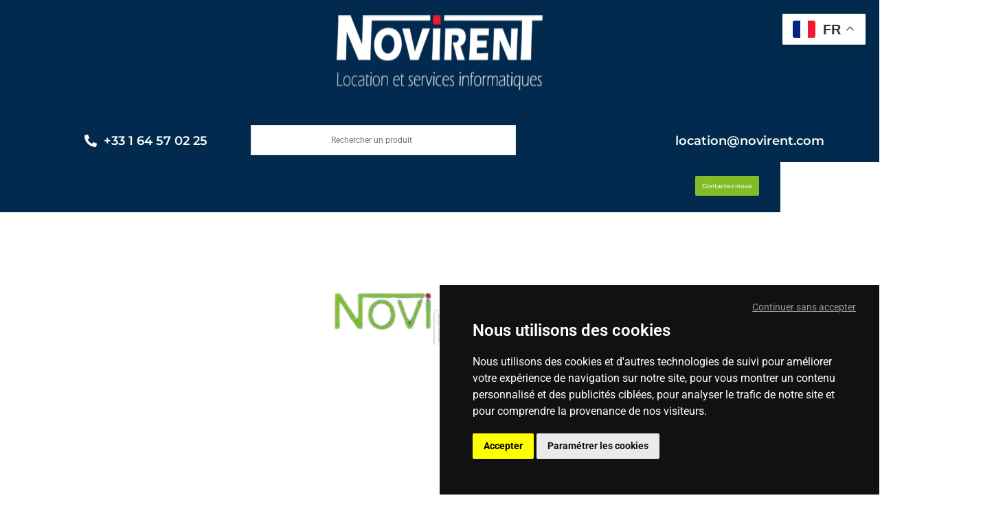

--- FILE ---
content_type: text/html; charset=UTF-8
request_url: https://www.novirent.com/blog/
body_size: 40661
content:
<!DOCTYPE html><html lang="fr-FR"><head><meta charset="UTF-8"><meta name="viewport" content="width=device-width, initial-scale=1"><link rel="profile" href="https://gmpg.org/xfn/11"><meta name='robots' content='index, follow, max-image-preview:large, max-snippet:-1, max-video-preview:-1' /><style>img:is([sizes="auto" i],[sizes^="auto," i]){contain-intrinsic-size:3000px 1500px}</style> <script data-no-defer="1" data-ezscrex="false" data-cfasync="false" data-pagespeed-no-defer data-cookieconsent="ignore">var ctPublicFunctions={"_ajax_nonce":"681a194a0a","_rest_nonce":"db0996d270","_ajax_url":"\/wp-admin\/admin-ajax.php","_rest_url":"https:\/\/www.novirent.com\/wp-json\/","data__cookies_type":"none","data__ajax_type":"rest","data__bot_detector_enabled":0,"data__frontend_data_log_enabled":1,"cookiePrefix":"","wprocket_detected":false,"host_url":"www.novirent.com","text__ee_click_to_select":"Click to select the whole data","text__ee_original_email":"The complete one is","text__ee_got_it":"Got it","text__ee_blocked":"Blocked","text__ee_cannot_connect":"Cannot connect","text__ee_cannot_decode":"Can not decode email. Unknown reason","text__ee_email_decoder":"CleanTalk email decoder","text__ee_wait_for_decoding":"The magic is on the way!","text__ee_decoding_process":"Please wait a few seconds while we decode the contact data."}</script> <script data-no-defer="1" data-ezscrex="false" data-cfasync="false" data-pagespeed-no-defer data-cookieconsent="ignore">var ctPublic={"_ajax_nonce":"681a194a0a","settings__forms__check_internal":"0","settings__forms__check_external":"0","settings__forms__force_protection":0,"settings__forms__search_test":"1","settings__data__bot_detector_enabled":0,"settings__sfw__anti_crawler":0,"blog_home":"https:\/\/www.novirent.com\/","pixel__setting":"3","pixel__enabled":true,"pixel__url":"https:\/\/moderate10-v4.cleantalk.org\/pixel\/59d56f4b21d7895423239609b0d92dce.gif","data__email_check_before_post":"1","data__email_check_exist_post":0,"data__cookies_type":"none","data__key_is_ok":true,"data__visible_fields_required":true,"wl_brandname":"Anti-Spam by CleanTalk","wl_brandname_short":"CleanTalk","ct_checkjs_key":"b8807ae20bfee76b51409b97b02eb2481fa8e7fe7ee67c3a20174d70ff0cad6d","emailEncoderPassKey":"17a8d457fa47f08203edf03d3ea11296","bot_detector_forms_excluded":"W10=","advancedCacheExists":true,"varnishCacheExists":false,"wc_ajax_add_to_cart":true}</script> <title>blog - Novirent</title><meta name="description" content="Découvrez Novirent, votre partenaire pour l&#039;informatique et l&#039;immobilier. Solutions sur mesure, service client de qualité. Explorez nos services variés et atteignez le succès avec nous." /><link rel="canonical" href="https://www.novirent.com/blog/" /><meta property="og:locale" content="fr_FR" /><meta property="og:type" content="article" /><meta property="og:title" content="blog - Novirent" /><meta property="og:description" content="Découvrez Novirent, votre partenaire pour l&#039;informatique et l&#039;immobilier. Solutions sur mesure, service client de qualité. Explorez nos services variés et atteignez le succès avec nous." /><meta property="og:url" content="https://www.novirent.com/blog/" /><meta property="og:site_name" content="Novirent" /><meta property="article:publisher" content="https://www.facebook.com/novirent/?locale=fr_FR" /><meta property="article:modified_time" content="2024-12-27T06:42:16+00:00" /><meta property="og:image" content="https://www.novirent.com/wp-content/uploads/2023/04/WhatsApp_Image_2023-02-22_at_14.35.24-removebg-preview.png" /><meta property="og:image:width" content="400" /><meta property="og:image:height" content="400" /><meta property="og:image:type" content="image/png" /><meta name="twitter:card" content="summary_large_image" /><meta name="twitter:site" content="@novirent" /><meta name="twitter:label1" content="Durée de lecture estimée" /><meta name="twitter:data1" content="2 minutes" /> <script type="application/ld+json" class="yoast-schema-graph">{"@context":"https://schema.org","@graph":[{"@type":"WebPage","@id":"https://www.novirent.com/blog/","url":"https://www.novirent.com/blog/","name":"blog - Novirent","isPartOf":{"@id":"https://www.novirent.com/#website"},"primaryImageOfPage":{"@id":"https://www.novirent.com/blog/#primaryimage"},"image":{"@id":"https://www.novirent.com/blog/#primaryimage"},"thumbnailUrl":"https://www.novirent.com/wp-content/uploads/2023/04/WhatsApp_Image_2023-02-22_at_14.35.24-removebg-preview.png","datePublished":"2023-04-06T13:45:33+00:00","dateModified":"2024-12-27T06:42:16+00:00","description":"Découvrez Novirent, votre partenaire pour l'informatique et l'immobilier. Solutions sur mesure, service client de qualité. Explorez nos services variés et atteignez le succès avec nous.","breadcrumb":{"@id":"https://www.novirent.com/blog/#breadcrumb"},"inLanguage":"fr-FR","potentialAction":[{"@type":"ReadAction","target":["https://www.novirent.com/blog/"]}]},{"@type":"ImageObject","inLanguage":"fr-FR","@id":"https://www.novirent.com/blog/#primaryimage","url":"https://www.novirent.com/wp-content/uploads/2023/04/WhatsApp_Image_2023-02-22_at_14.35.24-removebg-preview.png","contentUrl":"https://www.novirent.com/wp-content/uploads/2023/04/WhatsApp_Image_2023-02-22_at_14.35.24-removebg-preview.png","width":400,"height":400},{"@type":"BreadcrumbList","@id":"https://www.novirent.com/blog/#breadcrumb","itemListElement":[{"@type":"ListItem","position":1,"name":"Accueil","item":"https://www.novirent.com/"},{"@type":"ListItem","position":2,"name":"blog"}]},{"@type":"WebSite","@id":"https://www.novirent.com/#website","url":"https://www.novirent.com/","name":"Novirent","description":"Location à court terme de matériel informatique","publisher":{"@id":"https://www.novirent.com/#organization"},"potentialAction":[{"@type":"SearchAction","target":{"@type":"EntryPoint","urlTemplate":"https://www.novirent.com/?s={search_term_string}"},"query-input":{"@type":"PropertyValueSpecification","valueRequired":true,"valueName":"search_term_string"}}],"inLanguage":"fr-FR"},{"@type":"Organization","@id":"https://www.novirent.com/#organization","name":"Novirent","url":"https://www.novirent.com/","logo":{"@type":"ImageObject","inLanguage":"fr-FR","@id":"https://www.novirent.com/#/schema/logo/image/","url":"https://www.novirent.com/wp-content/uploads/2023/09/NOVIRENT-DEF-PRINCIPAL-CMJN-01.jpg","contentUrl":"https://www.novirent.com/wp-content/uploads/2023/09/NOVIRENT-DEF-PRINCIPAL-CMJN-01.jpg","width":1042,"height":207,"caption":"Novirent"},"image":{"@id":"https://www.novirent.com/#/schema/logo/image/"},"sameAs":["https://www.facebook.com/novirent/?locale=fr_FR","https://x.com/novirent","https://www.linkedin.com/company/novirentlocation/mycompany/verification/?viewAsMember=true"]}]}</script> <link rel='dns-prefetch' href='//www.googletagmanager.com' /><link rel="alternate" type="application/rss+xml" title="Novirent &raquo; Flux" href="https://www.novirent.com/feed/" /><link rel="alternate" type="application/rss+xml" title="Novirent &raquo; Flux des commentaires" href="https://www.novirent.com/comments/feed/" /><!-- <link rel='stylesheet' id='astra-theme-css-css' href='https://www.novirent.com/wp-content/themes/astra/assets/css/minified/main.min.css?ver=4.11.15' media='all' /> -->
<link rel="stylesheet" type="text/css" href="//www.novirent.com/wp-content/cache/wpfc-minified/qlanz9/2emx9.css" media="all"/><style id='astra-theme-css-inline-css'>:root{--ast-post-nav-space:0;--ast-container-default-xlg-padding:3em;--ast-container-default-lg-padding:3em;--ast-container-default-slg-padding:2em;--ast-container-default-md-padding:3em;--ast-container-default-sm-padding:3em;--ast-container-default-xs-padding:2.4em;--ast-container-default-xxs-padding:1.8em;--ast-code-block-background:#eceff3;--ast-comment-inputs-background:#f9fafb;--ast-normal-container-width:1200px;--ast-narrow-container-width:750px;--ast-blog-title-font-weight:400;--ast-blog-meta-weight:inherit;--ast-global-color-primary:var(--ast-global-color-5);--ast-global-color-secondary:var(--ast-global-color-4);--ast-global-color-alternate-background:var(--ast-global-color-7);--ast-global-color-subtle-background:var(--ast-global-color-6);--ast-bg-style-guide:#f8fafc;--ast-shadow-style-guide:0px 0px 4px 0 #00000057;--ast-global-dark-bg-style:#fff;--ast-global-dark-lfs:#fbfbfb;--ast-widget-bg-color:#fafafa;--ast-wc-container-head-bg-color:#fbfbfb;--ast-title-layout-bg:#eee;--ast-search-border-color:#e7e7e7;--ast-lifter-hover-bg:#e6e6e6;--ast-gallery-block-color:#000;--srfm-color-input-label:var(--ast-global-color-2)}html{font-size:100%}a{color:var(--ast-global-color-0)}a:hover,a:focus{color:var(--ast-global-color-1)}body,button,input,select,textarea,.ast-button,.ast-custom-button{font-family:-apple-system,BlinkMacSystemFont,Segoe UI,Roboto,Oxygen-Sans,Ubuntu,Cantarell,Helvetica Neue,sans-serif;font-weight:400;font-size:16px;font-size:1rem;line-height:var(--ast-body-line-height,1.65em)}blockquote{color:var(--ast-global-color-3)}h1,h2,h3,h4,h5,h6,.entry-content :where(h1,h2,h3,h4,h5,h6),.site-title,.site-title a{font-weight:600}.ast-site-identity .site-title a{color:var(--ast-global-color-2)}.site-title{font-size:26px;font-size:1.625rem;display:block}.site-header .site-description{font-size:15px;font-size:.9375rem;display:none}.entry-title{font-size:26px;font-size:1.625rem}.archive .ast-article-post .ast-article-inner,.blog .ast-article-post .ast-article-inner,.archive .ast-article-post .ast-article-inner:hover,.blog .ast-article-post .ast-article-inner:hover{overflow:hidden}h1,.entry-content :where(h1){font-size:40px;font-size:2.5rem;font-weight:600;line-height:1.4em}h2,.entry-content :where(h2){font-size:32px;font-size:2rem;font-weight:600;line-height:1.3em}h3,.entry-content :where(h3){font-size:26px;font-size:1.625rem;font-weight:600;line-height:1.3em}h4,.entry-content :where(h4){font-size:24px;font-size:1.5rem;line-height:1.2em;font-weight:600}h5,.entry-content :where(h5){font-size:20px;font-size:1.25rem;line-height:1.2em;font-weight:600}h6,.entry-content :where(h6){font-size:16px;font-size:1rem;line-height:1.25em;font-weight:600}::selection{background-color:var(--ast-global-color-0);color:#fff}body,h1,h2,h3,h4,h5,h6,.entry-title a,.entry-content :where(h1,h2,h3,h4,h5,h6){color:var(--ast-global-color-3)}.tagcloud a:hover,.tagcloud a:focus,.tagcloud a.current-item{color:#fff;border-color:var(--ast-global-color-0);background-color:var(--ast-global-color-0)}input:focus,input[type=text]:focus,input[type=email]:focus,input[type=url]:focus,input[type=password]:focus,input[type=reset]:focus,input[type=search]:focus,textarea:focus{border-color:var(--ast-global-color-0)}input[type=radio]:checked,input[type=reset],input[type=checkbox]:checked,input[type=checkbox]:hover:checked,input[type=checkbox]:focus:checked,input[type=range]::-webkit-slider-thumb{border-color:var(--ast-global-color-0);background-color:var(--ast-global-color-0);box-shadow:none}.site-footer a:hover+.post-count,.site-footer a:focus+.post-count{background:var(--ast-global-color-0);border-color:var(--ast-global-color-0)}.single .nav-links .nav-previous,.single .nav-links .nav-next{color:var(--ast-global-color-0)}.entry-meta,.entry-meta *{line-height:1.45;color:var(--ast-global-color-0)}.entry-meta a:not(.ast-button):hover,.entry-meta a:not(.ast-button):hover *,.entry-meta a:not(.ast-button):focus,.entry-meta a:not(.ast-button):focus *,.page-links>.page-link,.page-links .page-link:hover,.post-navigation a:hover{color:var(--ast-global-color-1)}#cat option,.secondary .calendar_wrap thead a,.secondary .calendar_wrap thead a:visited{color:var(--ast-global-color-0)}.secondary .calendar_wrap #today,.ast-progress-val span{background:var(--ast-global-color-0)}.secondary a:hover+.post-count,.secondary a:focus+.post-count{background:var(--ast-global-color-0);border-color:var(--ast-global-color-0)}.calendar_wrap #today>a{color:#fff}.page-links .page-link,.single .post-navigation a{color:var(--ast-global-color-0)}.ast-search-menu-icon .search-form button.search-submit{padding:0 4px}.ast-search-menu-icon form.search-form{padding-right:0}.ast-search-menu-icon.slide-search input.search-field{width:0}.ast-header-search .ast-search-menu-icon.ast-dropdown-active .search-form,.ast-header-search .ast-search-menu-icon.ast-dropdown-active .search-field:focus{transition:all .2s}.search-form input.search-field:focus{outline:none}.ast-archive-title{color:var(--ast-global-color-2)}.widget-title,.widget .wp-block-heading{font-size:22px;font-size:1.375rem;color:var(--ast-global-color-2)}.ast-search-menu-icon.slide-search a:focus-visible:focus-visible,.astra-search-icon:focus-visible,#close:focus-visible,a:focus-visible,.ast-menu-toggle:focus-visible,.site .skip-link:focus-visible,.wp-block-loginout input:focus-visible,.wp-block-search.wp-block-search__button-inside .wp-block-search__inside-wrapper,.ast-header-navigation-arrow:focus-visible,.woocommerce .wc-proceed-to-checkout>.checkout-button:focus-visible,.woocommerce .woocommerce-MyAccount-navigation ul li a:focus-visible,.ast-orders-table__row .ast-orders-table__cell:focus-visible,.woocommerce .woocommerce-order-details .order-again>.button:focus-visible,.woocommerce .woocommerce-message a.button.wc-forward:focus-visible,.woocommerce #minus_qty:focus-visible,.woocommerce #plus_qty:focus-visible,a#ast-apply-coupon:focus-visible,.woocommerce .woocommerce-info a:focus-visible,.woocommerce .astra-shop-summary-wrap a:focus-visible,.woocommerce a.wc-forward:focus-visible,#ast-apply-coupon:focus-visible,.woocommerce-js .woocommerce-mini-cart-item a.remove:focus-visible,#close:focus-visible,.button.search-submit:focus-visible,#search_submit:focus,.normal-search:focus-visible,.ast-header-account-wrap:focus-visible,.woocommerce .ast-on-card-button.ast-quick-view-trigger:focus,.astra-cart-drawer-close:focus,.ast-single-variation:focus,.ast-woocommerce-product-gallery__image:focus,.ast-button:focus,.woocommerce-product-gallery--with-images [data-controls=prev]:focus-visible,.woocommerce-product-gallery--with-images [data-controls=next]:focus-visible{outline-style:dotted;outline-color:inherit;outline-width:thin}input:focus,input[type=text]:focus,input[type=email]:focus,input[type=url]:focus,input[type=password]:focus,input[type=reset]:focus,input[type=search]:focus,input[type=number]:focus,textarea:focus,.wp-block-search__input:focus,[data-section=section-header-mobile-trigger] .ast-button-wrap .ast-mobile-menu-trigger-minimal:focus,.ast-mobile-popup-drawer.active .menu-toggle-close:focus,.woocommerce-ordering select.orderby:focus,#ast-scroll-top:focus,#coupon_code:focus,.woocommerce-page #comment:focus,.woocommerce #reviews #respond input#submit:focus,.woocommerce a.add_to_cart_button:focus,.woocommerce .button.single_add_to_cart_button:focus,.woocommerce .woocommerce-cart-form button:focus,.woocommerce .woocommerce-cart-form__cart-item .quantity .qty:focus,.woocommerce .woocommerce-billing-fields .woocommerce-billing-fields__field-wrapper .woocommerce-input-wrapper>.input-text:focus,.woocommerce #order_comments:focus,.woocommerce #place_order:focus,.woocommerce .woocommerce-address-fields .woocommerce-address-fields__field-wrapper .woocommerce-input-wrapper>.input-text:focus,.woocommerce .woocommerce-MyAccount-content form button:focus,.woocommerce .woocommerce-MyAccount-content .woocommerce-EditAccountForm .woocommerce-form-row .woocommerce-Input.input-text:focus,.woocommerce .ast-woocommerce-container .woocommerce-pagination ul.page-numbers li a:focus,body #content .woocommerce form .form-row .select2-container--default .select2-selection--single:focus,#ast-coupon-code:focus,.woocommerce.woocommerce-js .quantity input[type=number]:focus,.woocommerce-js .woocommerce-mini-cart-item .quantity input[type=number]:focus,.woocommerce p#ast-coupon-trigger:focus{border-style:dotted;border-color:inherit;border-width:thin}input{outline:none}.woocommerce-js input[type=text]:focus,.woocommerce-js input[type=email]:focus,.woocommerce-js textarea:focus,input[type=number]:focus,.comments-area textarea#comment:focus,.comments-area textarea#comment:active,.comments-area .ast-comment-formwrap input[type=text]:focus,.comments-area .ast-comment-formwrap input[type=text]:active{outline-style:unset;outline-color:inherit;outline-width:thin}.ast-logo-title-inline .site-logo-img{padding-right:1em}body .ast-oembed-container *{position:absolute;top:0;width:100%;height:100%;left:0}body .wp-block-embed-pocket-casts .ast-oembed-container *{position:unset}.ast-single-post-featured-section+article{margin-top:2em}.site-content .ast-single-post-featured-section img{width:100%;overflow:hidden;object-fit:cover}.site>.ast-single-related-posts-container{margin-top:0}@media (min-width:922px){.ast-desktop .ast-container--narrow{max-width:var(--ast-narrow-container-width);margin:0 auto}}.ast-page-builder-template .hentry{margin:0}.ast-page-builder-template .site-content>.ast-container{max-width:100%;padding:0}.ast-page-builder-template .site .site-content #primary{padding:0;margin:0}.ast-page-builder-template .no-results{text-align:center;margin:4em auto}.ast-page-builder-template .ast-pagination{padding:2em}.ast-page-builder-template .entry-header.ast-no-title.ast-no-thumbnail{margin-top:0}.ast-page-builder-template .entry-header.ast-header-without-markup{margin-top:0;margin-bottom:0}.ast-page-builder-template .entry-header.ast-no-title.ast-no-meta{margin-bottom:0}.ast-page-builder-template.single .post-navigation{padding-bottom:2em}.ast-page-builder-template.single-post .site-content>.ast-container{max-width:100%}.ast-page-builder-template .entry-header{margin-top:2em;margin-left:auto;margin-right:auto}.ast-page-builder-template .ast-archive-description{margin:2em auto 0;padding-left:20px;padding-right:20px}.ast-page-builder-template .ast-row{margin-left:0;margin-right:0}.single.ast-page-builder-template .entry-header+.entry-content,.single.ast-page-builder-template .ast-single-entry-banner+.site-content article .entry-content{margin-bottom:2em}@media(min-width:921px){.ast-page-builder-template.archive.ast-right-sidebar .ast-row article,.ast-page-builder-template.archive.ast-left-sidebar .ast-row article{padding-left:0;padding-right:0}}@media (max-width:921.9px){#ast-desktop-header{display:none}}@media (min-width:922px){#ast-mobile-header{display:none}}.wp-block-buttons.aligncenter{justify-content:center}@media (max-width:921px){.ast-theme-transparent-header #primary,.ast-theme-transparent-header #secondary{padding:0}}@media (max-width:921px){.ast-plain-container.ast-no-sidebar #primary{padding:0}}.ast-plain-container.ast-no-sidebar #primary{margin-top:0;margin-bottom:0}.wp-block-button.is-style-outline .wp-block-button__link{border-color:var(--ast-global-color-0)}div.wp-block-button.is-style-outline>.wp-block-button__link:not(.has-text-color),div.wp-block-button.wp-block-button__link.is-style-outline:not(.has-text-color){color:var(--ast-global-color-0)}.wp-block-button.is-style-outline .wp-block-button__link:hover,.wp-block-buttons .wp-block-button.is-style-outline .wp-block-button__link:focus,.wp-block-buttons .wp-block-button.is-style-outline>.wp-block-button__link:not(.has-text-color):hover,.wp-block-buttons .wp-block-button.wp-block-button__link.is-style-outline:not(.has-text-color):hover{color:#fff;background-color:var(--ast-global-color-1);border-color:var(--ast-global-color-1)}.post-page-numbers.current .page-link,.ast-pagination .page-numbers.current{color:#fff;border-color:var(--ast-global-color-0);background-color:var(--ast-global-color-0)}.wp-block-button.is-style-outline .wp-block-button__link.wp-element-button,.ast-outline-button{border-color:var(--ast-global-color-0);font-family:inherit;font-weight:500;font-size:16px;font-size:1rem;line-height:1em}.wp-block-buttons .wp-block-button.is-style-outline>.wp-block-button__link:not(.has-text-color),.wp-block-buttons .wp-block-button.wp-block-button__link.is-style-outline:not(.has-text-color),.ast-outline-button{color:var(--ast-global-color-0)}.wp-block-button.is-style-outline .wp-block-button__link:hover,.wp-block-buttons .wp-block-button.is-style-outline .wp-block-button__link:focus,.wp-block-buttons .wp-block-button.is-style-outline>.wp-block-button__link:not(.has-text-color):hover,.wp-block-buttons .wp-block-button.wp-block-button__link.is-style-outline:not(.has-text-color):hover,.ast-outline-button:hover,.ast-outline-button:focus,.wp-block-uagb-buttons-child .uagb-buttons-repeater.ast-outline-button:hover,.wp-block-uagb-buttons-child .uagb-buttons-repeater.ast-outline-button:focus{color:#fff;background-color:var(--ast-global-color-1);border-color:var(--ast-global-color-1)}.wp-block-button .wp-block-button__link.wp-element-button.is-style-outline:not(.has-background),.wp-block-button.is-style-outline>.wp-block-button__link.wp-element-button:not(.has-background),.ast-outline-button{background-color:transparent}.entry-content[data-ast-blocks-layout]>figure{margin-bottom:1em}h1.widget-title{font-weight:600}h2.widget-title{font-weight:600}h3.widget-title{font-weight:600}.elementor-widget-container .elementor-loop-container .e-loop-item[data-elementor-type=loop-item]{width:100%}.review-rating{display:flex;align-items:center;order:2}#page{display:flex;flex-direction:column;min-height:100vh}.ast-404-layout-1 h1.page-title{color:var(--ast-global-color-2)}.single .post-navigation a{line-height:1em;height:inherit}.error-404 .page-sub-title{font-size:1.5rem;font-weight:inherit}.search .site-content .content-area .search-form{margin-bottom:0}#page .site-content{flex-grow:1}.widget{margin-bottom:1.25em}#secondary li{line-height:1.5em}#secondary .wp-block-group h2{margin-bottom:.7em}#secondary h2{font-size:1.7rem}.ast-separate-container .ast-article-post,.ast-separate-container .ast-article-single,.ast-separate-container .comment-respond{padding:3em}.ast-separate-container .ast-article-single .ast-article-single{padding:0}.ast-article-single .wp-block-post-template-is-layout-grid{padding-left:0}.ast-separate-container .comments-title,.ast-narrow-container .comments-title{padding:1.5em 2em}.ast-page-builder-template .comment-form-textarea,.ast-comment-formwrap .ast-grid-common-col{padding:0}.ast-comment-formwrap{padding:0;display:inline-flex;column-gap:20px;width:100%;margin-left:0;margin-right:0}.comments-area textarea#comment:focus,.comments-area textarea#comment:active,.comments-area .ast-comment-formwrap input[type=text]:focus,.comments-area .ast-comment-formwrap input[type=text]:active{box-shadow:none;outline:none}.archive.ast-page-builder-template .entry-header{margin-top:2em}.ast-page-builder-template .ast-comment-formwrap{width:100%}.entry-title{margin-bottom:.5em}.ast-archive-description p{font-size:inherit;font-weight:inherit;line-height:inherit}.ast-separate-container .ast-comment-list li.depth-1,.hentry{margin-bottom:2em}@media (min-width:921px){.ast-left-sidebar.ast-page-builder-template #secondary,.archive.ast-right-sidebar.ast-page-builder-template .site-main{padding-left:20px;padding-right:20px}}@media (max-width:544px){.ast-comment-formwrap.ast-row{column-gap:10px;display:inline-block}#ast-commentform .ast-grid-common-col{position:relative;width:100%}}@media (min-width:1201px){.ast-separate-container .ast-article-post,.ast-separate-container .ast-article-single,.ast-separate-container .ast-author-box,.ast-separate-container .ast-404-layout-1,.ast-separate-container .no-results{padding:3em}}@media (max-width:921px){.ast-left-sidebar #content>.ast-container{display:flex;flex-direction:column-reverse;width:100%}}@media (min-width:922px){.ast-separate-container.ast-right-sidebar #primary,.ast-separate-container.ast-left-sidebar #primary{border:0}.search-no-results.ast-separate-container #primary{margin-bottom:4em}}.wp-block-button .wp-block-button__link{color:#fff}.wp-block-button .wp-block-button__link:hover,.wp-block-button .wp-block-button__link:focus{color:#fff;background-color:var(--ast-global-color-1);border-color:var(--ast-global-color-1)}.elementor-widget-heading h1.elementor-heading-title{line-height:1.4em}.elementor-widget-heading h2.elementor-heading-title{line-height:1.3em}.elementor-widget-heading h3.elementor-heading-title{line-height:1.3em}.elementor-widget-heading h4.elementor-heading-title{line-height:1.2em}.elementor-widget-heading h5.elementor-heading-title{line-height:1.2em}.elementor-widget-heading h6.elementor-heading-title{line-height:1.25em}.wp-block-button .wp-block-button__link,.wp-block-search .wp-block-search__button,body .wp-block-file .wp-block-file__button{border-color:var(--ast-global-color-0);background-color:var(--ast-global-color-0);color:#fff;font-family:inherit;font-weight:500;line-height:1em;font-size:16px;font-size:1rem;padding-top:15px;padding-right:30px;padding-bottom:15px;padding-left:30px}@media (max-width:921px){.wp-block-button .wp-block-button__link,.wp-block-search .wp-block-search__button,body .wp-block-file .wp-block-file__button{padding-top:14px;padding-right:28px;padding-bottom:14px;padding-left:28px}}@media (max-width:544px){.wp-block-button .wp-block-button__link,.wp-block-search .wp-block-search__button,body .wp-block-file .wp-block-file__button{padding-top:12px;padding-right:24px;padding-bottom:12px;padding-left:24px}}.menu-toggle,button,.ast-button,.ast-custom-button,.button,input#submit,input[type=button],input[type=submit],input[type=reset],form[CLASS*=wp-block-search__].wp-block-search .wp-block-search__inside-wrapper .wp-block-search__button,body .wp-block-file .wp-block-file__button,.search .search-submit,.woocommerce-js a.button,.woocommerce button.button,.woocommerce .woocommerce-message a.button,.woocommerce #respond input#submit.alt,.woocommerce input.button.alt,.woocommerce input.button,.woocommerce input.button:disabled,.woocommerce input.button:disabled[disabled],.woocommerce input.button:disabled:hover,.woocommerce input.button:disabled[disabled]:hover,.woocommerce #respond input#submit,.woocommerce button.button.alt.disabled,.wc-block-grid__products .wc-block-grid__product .wp-block-button__link,.wc-block-grid__product-onsale,[CLASS*=wc-block] button,.woocommerce-js .astra-cart-drawer .astra-cart-drawer-content .woocommerce-mini-cart__buttons .button:not(.checkout):not(.ast-continue-shopping),.woocommerce-js .astra-cart-drawer .astra-cart-drawer-content .woocommerce-mini-cart__buttons a.checkout,.woocommerce button.button.alt.disabled.wc-variation-selection-needed,[CLASS*=wc-block] .wc-block-components-button{border-style:solid;border-top-width:0;border-right-width:0;border-left-width:0;border-bottom-width:0;color:#fff;border-color:var(--ast-global-color-0);background-color:var(--ast-global-color-0);padding-top:15px;padding-right:30px;padding-bottom:15px;padding-left:30px;font-family:inherit;font-weight:500;font-size:16px;font-size:1rem;line-height:1em}button:focus,.menu-toggle:hover,button:hover,.ast-button:hover,.ast-custom-button:hover .button:hover,.ast-custom-button:hover,input[type=reset]:hover,input[type=reset]:focus,input#submit:hover,input#submit:focus,input[type=button]:hover,input[type=button]:focus,input[type=submit]:hover,input[type=submit]:focus,form[CLASS*=wp-block-search__].wp-block-search .wp-block-search__inside-wrapper .wp-block-search__button:hover,form[CLASS*=wp-block-search__].wp-block-search .wp-block-search__inside-wrapper .wp-block-search__button:focus,body .wp-block-file .wp-block-file__button:hover,body .wp-block-file .wp-block-file__button:focus,.woocommerce-js a.button:hover,.woocommerce button.button:hover,.woocommerce .woocommerce-message a.button:hover,.woocommerce #respond input#submit:hover,.woocommerce #respond input#submit.alt:hover,.woocommerce input.button.alt:hover,.woocommerce input.button:hover,.woocommerce button.button.alt.disabled:hover,.wc-block-grid__products .wc-block-grid__product .wp-block-button__link:hover,[CLASS*=wc-block] button:hover,.woocommerce-js .astra-cart-drawer .astra-cart-drawer-content .woocommerce-mini-cart__buttons .button:not(.checkout):not(.ast-continue-shopping):hover,.woocommerce-js .astra-cart-drawer .astra-cart-drawer-content .woocommerce-mini-cart__buttons a.checkout:hover,.woocommerce button.button.alt.disabled.wc-variation-selection-needed:hover,[CLASS*=wc-block] .wc-block-components-button:hover,[CLASS*=wc-block] .wc-block-components-button:focus{color:#fff;background-color:var(--ast-global-color-1);border-color:var(--ast-global-color-1)}form[CLASS*=wp-block-search__].wp-block-search .wp-block-search__inside-wrapper .wp-block-search__button.has-icon{padding-top:calc(15px - 3px);padding-right:calc(30px - 3px);padding-bottom:calc(15px - 3px);padding-left:calc(30px - 3px)}@media (max-width:921px){.menu-toggle,button,.ast-button,.ast-custom-button,.button,input#submit,input[type=button],input[type=submit],input[type=reset],form[CLASS*=wp-block-search__].wp-block-search .wp-block-search__inside-wrapper .wp-block-search__button,body .wp-block-file .wp-block-file__button,.search .search-submit,.woocommerce-js a.button,.woocommerce button.button,.woocommerce .woocommerce-message a.button,.woocommerce #respond input#submit.alt,.woocommerce input.button.alt,.woocommerce input.button,.woocommerce input.button:disabled,.woocommerce input.button:disabled[disabled],.woocommerce input.button:disabled:hover,.woocommerce input.button:disabled[disabled]:hover,.woocommerce #respond input#submit,.woocommerce button.button.alt.disabled,.wc-block-grid__products .wc-block-grid__product .wp-block-button__link,.wc-block-grid__product-onsale,[CLASS*=wc-block] button,.woocommerce-js .astra-cart-drawer .astra-cart-drawer-content .woocommerce-mini-cart__buttons .button:not(.checkout):not(.ast-continue-shopping),.woocommerce-js .astra-cart-drawer .astra-cart-drawer-content .woocommerce-mini-cart__buttons a.checkout,.woocommerce button.button.alt.disabled.wc-variation-selection-needed,[CLASS*=wc-block] .wc-block-components-button{padding-top:14px;padding-right:28px;padding-bottom:14px;padding-left:28px}}@media (max-width:544px){.menu-toggle,button,.ast-button,.ast-custom-button,.button,input#submit,input[type=button],input[type=submit],input[type=reset],form[CLASS*=wp-block-search__].wp-block-search .wp-block-search__inside-wrapper .wp-block-search__button,body .wp-block-file .wp-block-file__button,.search .search-submit,.woocommerce-js a.button,.woocommerce button.button,.woocommerce .woocommerce-message a.button,.woocommerce #respond input#submit.alt,.woocommerce input.button.alt,.woocommerce input.button,.woocommerce input.button:disabled,.woocommerce input.button:disabled[disabled],.woocommerce input.button:disabled:hover,.woocommerce input.button:disabled[disabled]:hover,.woocommerce #respond input#submit,.woocommerce button.button.alt.disabled,.wc-block-grid__products .wc-block-grid__product .wp-block-button__link,.wc-block-grid__product-onsale,[CLASS*=wc-block] button,.woocommerce-js .astra-cart-drawer .astra-cart-drawer-content .woocommerce-mini-cart__buttons .button:not(.checkout):not(.ast-continue-shopping),.woocommerce-js .astra-cart-drawer .astra-cart-drawer-content .woocommerce-mini-cart__buttons a.checkout,.woocommerce button.button.alt.disabled.wc-variation-selection-needed,[CLASS*=wc-block] .wc-block-components-button{padding-top:12px;padding-right:24px;padding-bottom:12px;padding-left:24px}}@media (max-width:921px){.ast-mobile-header-stack .main-header-bar .ast-search-menu-icon{display:inline-block}.ast-header-break-point.ast-header-custom-item-outside .ast-mobile-header-stack .main-header-bar .ast-search-icon{margin:0}.ast-comment-avatar-wrap img{max-width:2.5em}.ast-comment-meta{padding:0 1.8888em 1.3333em}.ast-separate-container .ast-comment-list li.depth-1{padding:1.5em 2.14em}.ast-separate-container .comment-respond{padding:2em 2.14em}}@media (min-width:544px){.ast-container{max-width:100%}}@media (max-width:544px){.ast-separate-container .ast-article-post,.ast-separate-container .ast-article-single,.ast-separate-container .comments-title,.ast-separate-container .ast-archive-description{padding:1.5em 1em}.ast-separate-container #content .ast-container{padding-left:.54em;padding-right:.54em}.ast-separate-container .ast-comment-list .bypostauthor{padding:.5em}.ast-search-menu-icon.ast-dropdown-active .search-field{width:170px}}#ast-mobile-header .ast-site-header-cart-li a{pointer-events:none}.ast-separate-container{background-color:var(--ast-global-color-4)}@media (max-width:921px){.site-title{display:block}.site-header .site-description{display:none}h1,.entry-content :where(h1){font-size:30px}h2,.entry-content :where(h2){font-size:25px}h3,.entry-content :where(h3){font-size:20px}}@media (max-width:544px){.site-title{display:block}.site-header .site-description{display:none}h1,.entry-content :where(h1){font-size:30px}h2,.entry-content :where(h2){font-size:25px}h3,.entry-content :where(h3){font-size:20px}}@media (max-width:921px){html{font-size:91.2%}}@media (max-width:544px){html{font-size:91.2%}}@media (min-width:922px){.ast-container{max-width:1240px}}@media (min-width:922px){.site-content .ast-container{display:flex}}@media (max-width:921px){.site-content .ast-container{flex-direction:column}}@media (min-width:922px){.main-header-menu .sub-menu .menu-item.ast-left-align-sub-menu:hover>.sub-menu,.main-header-menu .sub-menu .menu-item.ast-left-align-sub-menu.focus>.sub-menu{margin-left:0}}.site .comments-area{padding-bottom:3em}.wp-block-file{display:flex;align-items:center;flex-wrap:wrap;justify-content:space-between}.wp-block-pullquote{border:none}.wp-block-pullquote blockquote:before{content:"\201D";font-family:"Helvetica",sans-serif;display:flex;transform:rotate(180deg);font-size:6rem;font-style:normal;line-height:1;font-weight:700;align-items:center;justify-content:center}.has-text-align-right>blockquote:before{justify-content:flex-start}.has-text-align-left>blockquote:before{justify-content:flex-end}figure.wp-block-pullquote.is-style-solid-color blockquote{max-width:100%;text-align:inherit}:root{--wp--custom--ast-default-block-top-padding:3em;--wp--custom--ast-default-block-right-padding:3em;--wp--custom--ast-default-block-bottom-padding:3em;--wp--custom--ast-default-block-left-padding:3em;--wp--custom--ast-container-width:1200px;--wp--custom--ast-content-width-size:1200px;--wp--custom--ast-wide-width-size:calc(1200px + var(--wp--custom--ast-default-block-left-padding) + var(--wp--custom--ast-default-block-right-padding))}.ast-narrow-container{--wp--custom--ast-content-width-size:750px;--wp--custom--ast-wide-width-size:750px}@media(max-width:921px){:root{--wp--custom--ast-default-block-top-padding:3em;--wp--custom--ast-default-block-right-padding:2em;--wp--custom--ast-default-block-bottom-padding:3em;--wp--custom--ast-default-block-left-padding:2em}}@media(max-width:544px){:root{--wp--custom--ast-default-block-top-padding:3em;--wp--custom--ast-default-block-right-padding:1.5em;--wp--custom--ast-default-block-bottom-padding:3em;--wp--custom--ast-default-block-left-padding:1.5em}}.entry-content>.wp-block-group,.entry-content>.wp-block-cover,.entry-content>.wp-block-columns{padding-top:var(--wp--custom--ast-default-block-top-padding);padding-right:var(--wp--custom--ast-default-block-right-padding);padding-bottom:var(--wp--custom--ast-default-block-bottom-padding);padding-left:var(--wp--custom--ast-default-block-left-padding)}.ast-plain-container.ast-no-sidebar .entry-content>.alignfull,.ast-page-builder-template .ast-no-sidebar .entry-content>.alignfull{margin-left:calc( -50vw + 50%);margin-right:calc( -50vw + 50%);max-width:100vw;width:100vw}.ast-plain-container.ast-no-sidebar .entry-content .alignfull .alignfull,.ast-page-builder-template.ast-no-sidebar .entry-content .alignfull .alignfull,.ast-plain-container.ast-no-sidebar .entry-content .alignfull .alignwide,.ast-page-builder-template.ast-no-sidebar .entry-content .alignfull .alignwide,.ast-plain-container.ast-no-sidebar .entry-content .alignwide .alignfull,.ast-page-builder-template.ast-no-sidebar .entry-content .alignwide .alignfull,.ast-plain-container.ast-no-sidebar .entry-content .alignwide .alignwide,.ast-page-builder-template.ast-no-sidebar .entry-content .alignwide .alignwide,.ast-plain-container.ast-no-sidebar .entry-content .wp-block-column .alignfull,.ast-page-builder-template.ast-no-sidebar .entry-content .wp-block-column .alignfull,.ast-plain-container.ast-no-sidebar .entry-content .wp-block-column .alignwide,.ast-page-builder-template.ast-no-sidebar .entry-content .wp-block-column .alignwide{margin-left:auto;margin-right:auto;width:100%}[data-ast-blocks-layout] .wp-block-separator:not(.is-style-dots){height:0}[data-ast-blocks-layout] .wp-block-separator{margin:20px auto}[data-ast-blocks-layout] .wp-block-separator:not(.is-style-wide):not(.is-style-dots){max-width:100px}[data-ast-blocks-layout] .wp-block-separator.has-background{padding:0}.entry-content[data-ast-blocks-layout]>*{max-width:var(--wp--custom--ast-content-width-size);margin-left:auto;margin-right:auto}.entry-content[data-ast-blocks-layout]>.alignwide{max-width:var(--wp--custom--ast-wide-width-size)}.entry-content[data-ast-blocks-layout] .alignfull{max-width:none}.entry-content .wp-block-columns{margin-bottom:0}blockquote{margin:1.5em;border-color:rgba(0,0,0,.05)}.wp-block-quote:not(.has-text-align-right):not(.has-text-align-center){border-left:5px solid rgba(0,0,0,.05)}.has-text-align-right>blockquote,blockquote.has-text-align-right{border-right:5px solid rgba(0,0,0,.05)}.has-text-align-left>blockquote,blockquote.has-text-align-left{border-left:5px solid rgba(0,0,0,.05)}.wp-block-site-tagline,.wp-block-latest-posts .read-more{margin-top:15px}.wp-block-loginout p label{display:block}.wp-block-loginout p:not(.login-remember):not(.login-submit) input{width:100%}.wp-block-loginout input:focus{border-color:transparent}.wp-block-loginout input:focus{outline:thin dotted}.entry-content .wp-block-media-text .wp-block-media-text__content{padding:0 0 0 8%}.entry-content .wp-block-media-text.has-media-on-the-right .wp-block-media-text__content{padding:0 8% 0 0}.entry-content .wp-block-media-text.has-background .wp-block-media-text__content{padding:8%}.entry-content .wp-block-cover:not([class*=background-color]):not(.has-text-color.has-link-color) .wp-block-cover__inner-container,.entry-content .wp-block-cover:not([class*=background-color]) .wp-block-cover-image-text,.entry-content .wp-block-cover:not([class*=background-color]) .wp-block-cover-text,.entry-content .wp-block-cover-image:not([class*=background-color]) .wp-block-cover__inner-container,.entry-content .wp-block-cover-image:not([class*=background-color]) .wp-block-cover-image-text,.entry-content .wp-block-cover-image:not([class*=background-color]) .wp-block-cover-text{color:var(--ast-global-color-primary,var(--ast-global-color-5))}.wp-block-loginout .login-remember input{width:1.1rem;height:1.1rem;margin:0 5px 4px 0;vertical-align:middle}.wp-block-latest-posts>li>*:first-child,.wp-block-latest-posts:not(.is-grid)>li:first-child{margin-top:0}.entry-content>.wp-block-buttons,.entry-content>.wp-block-uagb-buttons{margin-bottom:1.5em}.wp-block-search__inside-wrapper .wp-block-search__input{padding:0 10px;color:var(--ast-global-color-3);background:var(--ast-global-color-primary,var(--ast-global-color-5));border-color:var(--ast-border-color)}.wp-block-latest-posts .read-more{margin-bottom:1.5em}.wp-block-search__no-button .wp-block-search__inside-wrapper .wp-block-search__input{padding-top:5px;padding-bottom:5px}.wp-block-latest-posts .wp-block-latest-posts__post-date,.wp-block-latest-posts .wp-block-latest-posts__post-author{font-size:1rem}.wp-block-latest-posts>li>*,.wp-block-latest-posts:not(.is-grid)>li{margin-top:12px;margin-bottom:12px}.ast-page-builder-template .entry-content[data-ast-blocks-layout]>.alignwide:where(:not(.uagb-is-root-container):not(.spectra-is-root-container))>*{max-width:var(--wp--custom--ast-wide-width-size)}.ast-page-builder-template .entry-content[data-ast-blocks-layout]>.inherit-container-width>*,.ast-page-builder-template .entry-content[data-ast-blocks-layout]>*:not(.wp-block-group):where(:not(.uagb-is-root-container):not(.spectra-is-root-container))>*,.entry-content[data-ast-blocks-layout]>.wp-block-cover .wp-block-cover__inner-container{max-width:var(--wp--custom--ast-content-width-size);margin-left:auto;margin-right:auto}.ast-page-builder-template .entry-content[data-ast-blocks-layout]>*,.ast-page-builder-template .entry-content[data-ast-blocks-layout]>.alignfull:where(:not(.wp-block-group):not(.uagb-is-root-container):not(.spectra-is-root-container))>*{max-width:none}.entry-content[data-ast-blocks-layout] .wp-block-cover:not(.alignleft):not(.alignright){width:auto}@media(max-width:1200px){.ast-separate-container .entry-content>.alignfull,.ast-separate-container .entry-content[data-ast-blocks-layout]>.alignwide,.ast-plain-container .entry-content[data-ast-blocks-layout]>.alignwide,.ast-plain-container .entry-content .alignfull{margin-left:calc(-1 * min(var(--ast-container-default-xlg-padding),20px));margin-right:calc(-1 * min(var(--ast-container-default-xlg-padding),20px))}}@media(min-width:1201px){.ast-separate-container .entry-content>.alignfull{margin-left:calc(-1 * var(--ast-container-default-xlg-padding) );margin-right:calc(-1 * var(--ast-container-default-xlg-padding) )}.ast-separate-container .entry-content[data-ast-blocks-layout]>.alignwide,.ast-plain-container .entry-content[data-ast-blocks-layout]>.alignwide{margin-left:calc(-1 * var(--wp--custom--ast-default-block-left-padding) );margin-right:calc(-1 * var(--wp--custom--ast-default-block-right-padding) )}}@media(min-width:921px){.ast-separate-container .entry-content .wp-block-group.alignwide:not(.inherit-container-width)>:where(:not(.alignleft):not(.alignright)),.ast-plain-container .entry-content .wp-block-group.alignwide:not(.inherit-container-width)>:where(:not(.alignleft):not(.alignright)){max-width:calc( var(--wp--custom--ast-content-width-size) + 80px )}.ast-plain-container.ast-right-sidebar .entry-content[data-ast-blocks-layout] .alignfull,.ast-plain-container.ast-left-sidebar .entry-content[data-ast-blocks-layout] .alignfull{margin-left:-60px;margin-right:-60px}}@media(min-width:544px){.entry-content>.alignleft{margin-right:20px}.entry-content>.alignright{margin-left:20px}}@media (max-width:544px){.wp-block-columns .wp-block-column:not(:last-child){margin-bottom:20px}.wp-block-latest-posts{margin:0}}@media(max-width:600px){.entry-content .wp-block-media-text .wp-block-media-text__content,.entry-content .wp-block-media-text.has-media-on-the-right .wp-block-media-text__content{padding:8% 0 0}.entry-content .wp-block-media-text.has-background .wp-block-media-text__content{padding:8%}}.ast-page-builder-template .entry-header{padding-left:0}.ast-narrow-container .site-content .wp-block-uagb-image--align-full .wp-block-uagb-image__figure{max-width:100%;margin-left:auto;margin-right:auto}.entry-content ul,.entry-content ol{padding:revert;margin:revert}:root .has-ast-global-color-0-color{color:var(--ast-global-color-0)}:root .has-ast-global-color-0-background-color{background-color:var(--ast-global-color-0)}:root .wp-block-button .has-ast-global-color-0-color{color:var(--ast-global-color-0)}:root .wp-block-button .has-ast-global-color-0-background-color{background-color:var(--ast-global-color-0)}:root .has-ast-global-color-1-color{color:var(--ast-global-color-1)}:root .has-ast-global-color-1-background-color{background-color:var(--ast-global-color-1)}:root .wp-block-button .has-ast-global-color-1-color{color:var(--ast-global-color-1)}:root .wp-block-button .has-ast-global-color-1-background-color{background-color:var(--ast-global-color-1)}:root .has-ast-global-color-2-color{color:var(--ast-global-color-2)}:root .has-ast-global-color-2-background-color{background-color:var(--ast-global-color-2)}:root .wp-block-button .has-ast-global-color-2-color{color:var(--ast-global-color-2)}:root .wp-block-button .has-ast-global-color-2-background-color{background-color:var(--ast-global-color-2)}:root .has-ast-global-color-3-color{color:var(--ast-global-color-3)}:root .has-ast-global-color-3-background-color{background-color:var(--ast-global-color-3)}:root .wp-block-button .has-ast-global-color-3-color{color:var(--ast-global-color-3)}:root .wp-block-button .has-ast-global-color-3-background-color{background-color:var(--ast-global-color-3)}:root .has-ast-global-color-4-color{color:var(--ast-global-color-4)}:root .has-ast-global-color-4-background-color{background-color:var(--ast-global-color-4)}:root .wp-block-button .has-ast-global-color-4-color{color:var(--ast-global-color-4)}:root .wp-block-button .has-ast-global-color-4-background-color{background-color:var(--ast-global-color-4)}:root .has-ast-global-color-5-color{color:var(--ast-global-color-5)}:root .has-ast-global-color-5-background-color{background-color:var(--ast-global-color-5)}:root .wp-block-button .has-ast-global-color-5-color{color:var(--ast-global-color-5)}:root .wp-block-button .has-ast-global-color-5-background-color{background-color:var(--ast-global-color-5)}:root .has-ast-global-color-6-color{color:var(--ast-global-color-6)}:root .has-ast-global-color-6-background-color{background-color:var(--ast-global-color-6)}:root .wp-block-button .has-ast-global-color-6-color{color:var(--ast-global-color-6)}:root .wp-block-button .has-ast-global-color-6-background-color{background-color:var(--ast-global-color-6)}:root .has-ast-global-color-7-color{color:var(--ast-global-color-7)}:root .has-ast-global-color-7-background-color{background-color:var(--ast-global-color-7)}:root .wp-block-button .has-ast-global-color-7-color{color:var(--ast-global-color-7)}:root .wp-block-button .has-ast-global-color-7-background-color{background-color:var(--ast-global-color-7)}:root .has-ast-global-color-8-color{color:var(--ast-global-color-8)}:root .has-ast-global-color-8-background-color{background-color:var(--ast-global-color-8)}:root .wp-block-button .has-ast-global-color-8-color{color:var(--ast-global-color-8)}:root .wp-block-button .has-ast-global-color-8-background-color{background-color:var(--ast-global-color-8)}:root{--ast-global-color-0:#046bd2;--ast-global-color-1:#045cb4;--ast-global-color-2:#1e293b;--ast-global-color-3:#334155;--ast-global-color-4:#f9fafb;--ast-global-color-5:#fff;--ast-global-color-6:#e2e8f0;--ast-global-color-7:#cbd5e1;--ast-global-color-8:#94a3b8}:root{--ast-border-color:var(--ast-global-color-6)}.ast-single-entry-banner{-js-display:flex;display:flex;flex-direction:column;justify-content:center;text-align:center;position:relative;background:var(--ast-title-layout-bg)}.ast-single-entry-banner[data-banner-layout=layout-1]{max-width:1200px;background:inherit;padding:20px 0}.ast-single-entry-banner[data-banner-width-type=custom]{margin:0 auto;width:100%}.ast-single-entry-banner+.site-content .entry-header{margin-bottom:0}.site .ast-author-avatar{--ast-author-avatar-size:}a.ast-underline-text{text-decoration:underline}.ast-container>.ast-terms-link{position:relative;display:block}a.ast-button.ast-badge-tax{padding:4px 8px;border-radius:3px;font-size:inherit}header.entry-header{text-align:left}header.entry-header .entry-title{font-weight:600;font-size:32px;font-size:2rem}header.entry-header>*:not(:last-child){margin-bottom:10px}@media (max-width:921px){header.entry-header{text-align:left}}@media (max-width:544px){header.entry-header{text-align:left}}.ast-archive-entry-banner{-js-display:flex;display:flex;flex-direction:column;justify-content:center;text-align:center;position:relative;background:var(--ast-title-layout-bg)}.ast-archive-entry-banner[data-banner-width-type=custom]{margin:0 auto;width:100%}.ast-archive-entry-banner[data-banner-layout=layout-1]{background:inherit;padding:20px 0;text-align:left}body.archive .ast-archive-description{max-width:1200px;width:100%;text-align:left;padding-top:3em;padding-right:3em;padding-bottom:3em;padding-left:3em}body.archive .ast-archive-description .ast-archive-title,body.archive .ast-archive-description .ast-archive-title *{font-weight:600;font-size:32px;font-size:2rem}body.archive .ast-archive-description>*:not(:last-child){margin-bottom:10px}@media (max-width:921px){body.archive .ast-archive-description{text-align:left}}@media (max-width:544px){body.archive .ast-archive-description{text-align:left}}.ast-breadcrumbs .trail-browse,.ast-breadcrumbs .trail-items,.ast-breadcrumbs .trail-items li{display:inline-block;margin:0;padding:0;border:none;background:inherit;text-indent:0;text-decoration:none}.ast-breadcrumbs .trail-browse{font-size:inherit;font-style:inherit;font-weight:inherit;color:inherit}.ast-breadcrumbs .trail-items{list-style:none}.trail-items li:after{padding:0 .3em;content:"\00bb"}.trail-items li:last-of-type:after{display:none}h1,h2,h3,h4,h5,h6,.entry-content :where(h1,h2,h3,h4,h5,h6){color:var(--ast-global-color-2)}.entry-title a{color:var(--ast-global-color-2)}@media (max-width:921px){.ast-builder-grid-row-container.ast-builder-grid-row-tablet-3-firstrow .ast-builder-grid-row>*:first-child,.ast-builder-grid-row-container.ast-builder-grid-row-tablet-3-lastrow .ast-builder-grid-row>*:last-child{grid-column:1/-1}}@media (max-width:544px){.ast-builder-grid-row-container.ast-builder-grid-row-mobile-3-firstrow .ast-builder-grid-row>*:first-child,.ast-builder-grid-row-container.ast-builder-grid-row-mobile-3-lastrow .ast-builder-grid-row>*:last-child{grid-column:1/-1}}.ast-builder-layout-element[data-section=title_tagline]{display:flex}@media (max-width:921px){.ast-header-break-point .ast-builder-layout-element[data-section=title_tagline]{display:flex}}@media (max-width:544px){.ast-header-break-point .ast-builder-layout-element[data-section=title_tagline]{display:flex}}.ast-builder-menu-1{font-family:inherit;font-weight:inherit}.ast-builder-menu-1 .menu-item>.menu-link{color:var(--ast-global-color-3)}.ast-builder-menu-1 .menu-item>.ast-menu-toggle{color:var(--ast-global-color-3)}.ast-builder-menu-1 .menu-item:hover>.menu-link,.ast-builder-menu-1 .inline-on-mobile .menu-item:hover>.ast-menu-toggle{color:var(--ast-global-color-1)}.ast-builder-menu-1 .menu-item:hover>.ast-menu-toggle{color:var(--ast-global-color-1)}.ast-builder-menu-1 .menu-item.current-menu-item>.menu-link,.ast-builder-menu-1 .inline-on-mobile .menu-item.current-menu-item>.ast-menu-toggle,.ast-builder-menu-1 .current-menu-ancestor>.menu-link{color:var(--ast-global-color-1)}.ast-builder-menu-1 .menu-item.current-menu-item>.ast-menu-toggle{color:var(--ast-global-color-1)}.ast-builder-menu-1 .sub-menu,.ast-builder-menu-1 .inline-on-mobile .sub-menu{border-top-width:2px;border-bottom-width:0;border-right-width:0;border-left-width:0;border-color:var(--ast-global-color-0);border-style:solid}.ast-builder-menu-1 .sub-menu .sub-menu{top:-2px}.ast-builder-menu-1 .main-header-menu>.menu-item>.sub-menu,.ast-builder-menu-1 .main-header-menu>.menu-item>.astra-full-megamenu-wrapper{margin-top:0}.ast-desktop .ast-builder-menu-1 .main-header-menu>.menu-item>.sub-menu:before,.ast-desktop .ast-builder-menu-1 .main-header-menu>.menu-item>.astra-full-megamenu-wrapper:before{height:calc( 0px + 2px + 5px )}.ast-desktop .ast-builder-menu-1 .menu-item .sub-menu .menu-link{border-style:none}@media (max-width:921px){.ast-header-break-point .ast-builder-menu-1 .menu-item.menu-item-has-children>.ast-menu-toggle{top:0}.ast-builder-menu-1 .inline-on-mobile .menu-item.menu-item-has-children>.ast-menu-toggle{right:-15px}.ast-builder-menu-1 .menu-item-has-children>.menu-link:after{content:unset}.ast-builder-menu-1 .main-header-menu>.menu-item>.sub-menu,.ast-builder-menu-1 .main-header-menu>.menu-item>.astra-full-megamenu-wrapper{margin-top:0}}@media (max-width:544px){.ast-header-break-point .ast-builder-menu-1 .menu-item.menu-item-has-children>.ast-menu-toggle{top:0}.ast-builder-menu-1 .main-header-menu>.menu-item>.sub-menu,.ast-builder-menu-1 .main-header-menu>.menu-item>.astra-full-megamenu-wrapper{margin-top:0}}.ast-builder-menu-1{display:flex}@media (max-width:921px){.ast-header-break-point .ast-builder-menu-1{display:flex}}@media (max-width:544px){.ast-header-break-point .ast-builder-menu-1{display:flex}}.site-below-footer-wrap{padding-top:20px;padding-bottom:20px}.site-below-footer-wrap[data-section=section-below-footer-builder]{background-color:var(--ast-global-color-5);min-height:80px;border-style:solid;border-width:0;border-top-width:1px;border-top-color:var(--ast-global-color-subtle-background,--ast-global-color-6)}.site-below-footer-wrap[data-section=section-below-footer-builder] .ast-builder-grid-row{max-width:1200px;min-height:80px;margin-left:auto;margin-right:auto}.site-below-footer-wrap[data-section=section-below-footer-builder] .ast-builder-grid-row,.site-below-footer-wrap[data-section=section-below-footer-builder] .site-footer-section{align-items:flex-start}.site-below-footer-wrap[data-section=section-below-footer-builder].ast-footer-row-inline .site-footer-section{display:flex;margin-bottom:0}.ast-builder-grid-row-full .ast-builder-grid-row{grid-template-columns:1fr}@media (max-width:921px){.site-below-footer-wrap[data-section=section-below-footer-builder].ast-footer-row-tablet-inline .site-footer-section{display:flex;margin-bottom:0}.site-below-footer-wrap[data-section=section-below-footer-builder].ast-footer-row-tablet-stack .site-footer-section{display:block;margin-bottom:10px}.ast-builder-grid-row-container.ast-builder-grid-row-tablet-full .ast-builder-grid-row{grid-template-columns:1fr}}@media (max-width:544px){.site-below-footer-wrap[data-section=section-below-footer-builder].ast-footer-row-mobile-inline .site-footer-section{display:flex;margin-bottom:0}.site-below-footer-wrap[data-section=section-below-footer-builder].ast-footer-row-mobile-stack .site-footer-section{display:block;margin-bottom:10px}.ast-builder-grid-row-container.ast-builder-grid-row-mobile-full .ast-builder-grid-row{grid-template-columns:1fr}}.site-below-footer-wrap[data-section=section-below-footer-builder]{display:grid}@media (max-width:921px){.ast-header-break-point .site-below-footer-wrap[data-section=section-below-footer-builder]{display:grid}}@media (max-width:544px){.ast-header-break-point .site-below-footer-wrap[data-section=section-below-footer-builder]{display:grid}}.ast-footer-copyright{text-align:center}.ast-footer-copyright.site-footer-focus-item{color:var(--ast-global-color-3)}@media (max-width:921px){.ast-footer-copyright{text-align:center}}@media (max-width:544px){.ast-footer-copyright{text-align:center}}.ast-footer-copyright.site-footer-focus-item{font-size:16px;font-size:1rem}.ast-footer-copyright.ast-builder-layout-element{display:flex}@media (max-width:921px){.ast-header-break-point .ast-footer-copyright.ast-builder-layout-element{display:flex}}@media (max-width:544px){.ast-header-break-point .ast-footer-copyright.ast-builder-layout-element{display:flex}}.footer-widget-area.widget-area.site-footer-focus-item{width:auto}.ast-footer-row-inline .footer-widget-area.widget-area.site-footer-focus-item{width:100%}.elementor-widget-heading .elementor-heading-title{margin:0}.elementor-page .ast-menu-toggle{color:unset !important;background:unset !important}.elementor-post.elementor-grid-item.hentry{margin-bottom:0}.woocommerce div.product .elementor-element.elementor-products-grid .related.products ul.products li.product,.elementor-element .elementor-wc-products .woocommerce[class*=columns-] ul.products li.product{width:auto;margin:0;float:none}.elementor-toc__list-wrapper{margin:0}body .elementor hr{background-color:#ccc;margin:0}.ast-left-sidebar .elementor-section.elementor-section-stretched,.ast-right-sidebar .elementor-section.elementor-section-stretched{max-width:100%;left:0 !important}.elementor-posts-container [CLASS*=ast-width-]{width:100%}.elementor-template-full-width .ast-container{display:block}.elementor-screen-only,.screen-reader-text,.screen-reader-text span,.ui-helper-hidden-accessible{top:0 !important}@media (max-width:544px){.elementor-element .elementor-wc-products .woocommerce[class*=columns-] ul.products li.product{width:auto;margin:0}.elementor-element .woocommerce .woocommerce-result-count{float:none}}.ast-header-break-point .main-header-bar{border-bottom-width:1px}@media (min-width:922px){.main-header-bar{border-bottom-width:1px}}.main-header-menu .menu-item,#astra-footer-menu .menu-item,.main-header-bar .ast-masthead-custom-menu-items{-js-display:flex;display:flex;-webkit-box-pack:center;-webkit-justify-content:center;-moz-box-pack:center;-ms-flex-pack:center;justify-content:center;-webkit-box-orient:vertical;-webkit-box-direction:normal;-webkit-flex-direction:column;-moz-box-orient:vertical;-moz-box-direction:normal;-ms-flex-direction:column;flex-direction:column}.main-header-menu>.menu-item>.menu-link,#astra-footer-menu>.menu-item>.menu-link{height:100%;-webkit-box-align:center;-webkit-align-items:center;-moz-box-align:center;-ms-flex-align:center;align-items:center;-js-display:flex;display:flex}.ast-header-break-point .main-navigation ul .menu-item .menu-link .icon-arrow:first-of-type svg{top:.2em;margin-top:0;margin-left:0;width:.65em;transform:translate(0,-2px) rotateZ(270deg)}.ast-mobile-popup-content .ast-submenu-expanded>.ast-menu-toggle{transform:rotateX(180deg);overflow-y:auto}@media (min-width:922px){.ast-builder-menu .main-navigation>ul>li:last-child a{margin-right:0}}.ast-separate-container .ast-article-inner{background-color:transparent;background-image:none}.ast-separate-container .ast-article-post{background-color:var(--ast-global-color-5)}@media (max-width:921px){.ast-separate-container .ast-article-post{background-color:var(--ast-global-color-5)}}@media (max-width:544px){.ast-separate-container .ast-article-post{background-color:var(--ast-global-color-5)}}.ast-separate-container .ast-article-single:not(.ast-related-post),.woocommerce.ast-separate-container .ast-woocommerce-container,.ast-separate-container .error-404,.ast-separate-container .no-results,.single.ast-separate-container .site-main .ast-author-meta,.ast-separate-container .related-posts-title-wrapper,.ast-separate-container .comments-count-wrapper,.ast-box-layout.ast-plain-container .site-content,.ast-padded-layout.ast-plain-container .site-content,.ast-separate-container .ast-archive-description,.ast-separate-container .comments-area .comment-respond,.ast-separate-container .comments-area .ast-comment-list li,.ast-separate-container .comments-area .comments-title{background-color:var(--ast-global-color-5)}@media (max-width:921px){.ast-separate-container .ast-article-single:not(.ast-related-post),.woocommerce.ast-separate-container .ast-woocommerce-container,.ast-separate-container .error-404,.ast-separate-container .no-results,.single.ast-separate-container .site-main .ast-author-meta,.ast-separate-container .related-posts-title-wrapper,.ast-separate-container .comments-count-wrapper,.ast-box-layout.ast-plain-container .site-content,.ast-padded-layout.ast-plain-container .site-content,.ast-separate-container .ast-archive-description{background-color:var(--ast-global-color-5)}}@media (max-width:544px){.ast-separate-container .ast-article-single:not(.ast-related-post),.woocommerce.ast-separate-container .ast-woocommerce-container,.ast-separate-container .error-404,.ast-separate-container .no-results,.single.ast-separate-container .site-main .ast-author-meta,.ast-separate-container .related-posts-title-wrapper,.ast-separate-container .comments-count-wrapper,.ast-box-layout.ast-plain-container .site-content,.ast-padded-layout.ast-plain-container .site-content,.ast-separate-container .ast-archive-description{background-color:var(--ast-global-color-5)}}.ast-separate-container.ast-two-container #secondary .widget{background-color:var(--ast-global-color-5)}@media (max-width:921px){.ast-separate-container.ast-two-container #secondary .widget{background-color:var(--ast-global-color-5)}}@media (max-width:544px){.ast-separate-container.ast-two-container #secondary .widget{background-color:var(--ast-global-color-5)}}.ast-plain-container,.ast-page-builder-template{background-color:var(--ast-global-color-5)}@media (max-width:921px){.ast-plain-container,.ast-page-builder-template{background-color:var(--ast-global-color-5)}}@media (max-width:544px){.ast-plain-container,.ast-page-builder-template{background-color:var(--ast-global-color-5)}}#ast-scroll-top{display:none;position:fixed;text-align:center;cursor:pointer;z-index:99;width:2.1em;height:2.1em;line-height:2.1;color:#fff;border-radius:2px;content:"";outline:inherit}@media (min-width:769px){#ast-scroll-top{content:"769"}}#ast-scroll-top .ast-icon.icon-arrow svg{margin-left:0;vertical-align:middle;transform:translate(0,-20%) rotate(180deg);width:1.6em}.ast-scroll-to-top-right{right:30px;bottom:30px}.ast-scroll-to-top-left{left:30px;bottom:30px}#ast-scroll-top{background-color:var(--ast-global-color-0);font-size:15px}@media (max-width:921px){#ast-scroll-top .ast-icon.icon-arrow svg{width:1em}}.ast-mobile-header-content>*,.ast-desktop-header-content>*{padding:10px 0;height:auto}.ast-mobile-header-content>*:first-child,.ast-desktop-header-content>*:first-child{padding-top:10px}.ast-mobile-header-content>.ast-builder-menu,.ast-desktop-header-content>.ast-builder-menu{padding-top:0}.ast-mobile-header-content>*:last-child,.ast-desktop-header-content>*:last-child{padding-bottom:0}.ast-mobile-header-content .ast-search-menu-icon.ast-inline-search label,.ast-desktop-header-content .ast-search-menu-icon.ast-inline-search label{width:100%}.ast-desktop-header-content .main-header-bar-navigation .ast-submenu-expanded>.ast-menu-toggle:before{transform:rotateX(180deg)}#ast-desktop-header .ast-desktop-header-content,.ast-mobile-header-content .ast-search-icon,.ast-desktop-header-content .ast-search-icon,.ast-mobile-header-wrap .ast-mobile-header-content,.ast-main-header-nav-open.ast-popup-nav-open .ast-mobile-header-wrap .ast-mobile-header-content,.ast-main-header-nav-open.ast-popup-nav-open .ast-desktop-header-content{display:none}.ast-main-header-nav-open.ast-header-break-point #ast-desktop-header .ast-desktop-header-content,.ast-main-header-nav-open.ast-header-break-point .ast-mobile-header-wrap .ast-mobile-header-content{display:block}.ast-desktop .ast-desktop-header-content .astra-menu-animation-slide-up>.menu-item>.sub-menu,.ast-desktop .ast-desktop-header-content .astra-menu-animation-slide-up>.menu-item .menu-item>.sub-menu,.ast-desktop .ast-desktop-header-content .astra-menu-animation-slide-down>.menu-item>.sub-menu,.ast-desktop .ast-desktop-header-content .astra-menu-animation-slide-down>.menu-item .menu-item>.sub-menu,.ast-desktop .ast-desktop-header-content .astra-menu-animation-fade>.menu-item>.sub-menu,.ast-desktop .ast-desktop-header-content .astra-menu-animation-fade>.menu-item .menu-item>.sub-menu{opacity:1;visibility:visible}.ast-hfb-header.ast-default-menu-enable.ast-header-break-point .ast-mobile-header-wrap .ast-mobile-header-content .main-header-bar-navigation{width:unset;margin:unset}.ast-mobile-header-content.content-align-flex-end .main-header-bar-navigation .menu-item-has-children>.ast-menu-toggle,.ast-desktop-header-content.content-align-flex-end .main-header-bar-navigation .menu-item-has-children>.ast-menu-toggle{left:calc( 20px - 0.907em);right:auto}.ast-mobile-header-content .ast-search-menu-icon,.ast-mobile-header-content .ast-search-menu-icon.slide-search,.ast-desktop-header-content .ast-search-menu-icon,.ast-desktop-header-content .ast-search-menu-icon.slide-search{width:100%;position:relative;display:block;right:auto;transform:none}.ast-mobile-header-content .ast-search-menu-icon.slide-search .search-form,.ast-mobile-header-content .ast-search-menu-icon .search-form,.ast-desktop-header-content .ast-search-menu-icon.slide-search .search-form,.ast-desktop-header-content .ast-search-menu-icon .search-form{right:0;visibility:visible;opacity:1;position:relative;top:auto;transform:none;padding:0;display:block;overflow:hidden}.ast-mobile-header-content .ast-search-menu-icon.ast-inline-search .search-field,.ast-mobile-header-content .ast-search-menu-icon .search-field,.ast-desktop-header-content .ast-search-menu-icon.ast-inline-search .search-field,.ast-desktop-header-content .ast-search-menu-icon .search-field{width:100%;padding-right:5.5em}.ast-mobile-header-content .ast-search-menu-icon .search-submit,.ast-desktop-header-content .ast-search-menu-icon .search-submit{display:block;position:absolute;height:100%;top:0;right:0;padding:0 1em;border-radius:0}.ast-hfb-header.ast-default-menu-enable.ast-header-break-point .ast-mobile-header-wrap .ast-mobile-header-content .main-header-bar-navigation ul .sub-menu .menu-link{padding-left:30px}.ast-hfb-header.ast-default-menu-enable.ast-header-break-point .ast-mobile-header-wrap .ast-mobile-header-content .main-header-bar-navigation .sub-menu .menu-item .menu-item .menu-link{padding-left:40px}.ast-mobile-popup-drawer.active .ast-mobile-popup-inner{background-color:#fff}.ast-mobile-header-wrap .ast-mobile-header-content,.ast-desktop-header-content{background-color:#fff}.ast-mobile-popup-content>*,.ast-mobile-header-content>*,.ast-desktop-popup-content>*,.ast-desktop-header-content>*{padding-top:0;padding-bottom:0}.content-align-flex-start .ast-builder-layout-element{justify-content:flex-start}.content-align-flex-start .main-header-menu{text-align:left}.ast-mobile-popup-drawer.active .menu-toggle-close{color:#3a3a3a}.ast-mobile-header-wrap .ast-primary-header-bar,.ast-primary-header-bar .site-primary-header-wrap{min-height:80px}.ast-desktop .ast-primary-header-bar .main-header-menu>.menu-item{line-height:80px}.ast-header-break-point #masthead .ast-mobile-header-wrap .ast-primary-header-bar,.ast-header-break-point #masthead .ast-mobile-header-wrap .ast-below-header-bar,.ast-header-break-point #masthead .ast-mobile-header-wrap .ast-above-header-bar{padding-left:20px;padding-right:20px}.ast-header-break-point .ast-primary-header-bar{border-bottom-width:1px;border-bottom-color:var(--ast-global-color-subtle-background,--ast-global-color-7);border-bottom-style:solid}@media (min-width:922px){.ast-primary-header-bar{border-bottom-width:1px;border-bottom-color:var(--ast-global-color-subtle-background,--ast-global-color-7);border-bottom-style:solid}}.ast-primary-header-bar{background-color:var(--ast-global-color-primary,--ast-global-color-4)}.ast-primary-header-bar{display:block}@media (max-width:921px){.ast-header-break-point .ast-primary-header-bar{display:grid}}@media (max-width:544px){.ast-header-break-point .ast-primary-header-bar{display:grid}}[data-section=section-header-mobile-trigger] .ast-button-wrap .ast-mobile-menu-trigger-minimal{color:var(--ast-global-color-0);border:none;background:0 0}[data-section=section-header-mobile-trigger] .ast-button-wrap .mobile-menu-toggle-icon .ast-mobile-svg{width:20px;height:20px;fill:var(--ast-global-color-0)}[data-section=section-header-mobile-trigger] .ast-button-wrap .mobile-menu-wrap .mobile-menu{color:var(--ast-global-color-0)}.ast-builder-menu-mobile .main-navigation .main-header-menu .menu-item>.menu-link{color:var(--ast-global-color-3)}.ast-builder-menu-mobile .main-navigation .main-header-menu .menu-item>.ast-menu-toggle{color:var(--ast-global-color-3)}.ast-builder-menu-mobile .main-navigation .main-header-menu .menu-item:hover>.menu-link,.ast-builder-menu-mobile .main-navigation .inline-on-mobile .menu-item:hover>.ast-menu-toggle{color:var(--ast-global-color-1)}.ast-builder-menu-mobile .menu-item:hover>.menu-link,.ast-builder-menu-mobile .main-navigation .inline-on-mobile .menu-item:hover>.ast-menu-toggle{color:var(--ast-global-color-1)}.ast-builder-menu-mobile .main-navigation .menu-item:hover>.ast-menu-toggle{color:var(--ast-global-color-1)}.ast-builder-menu-mobile .main-navigation .menu-item.current-menu-item>.menu-link,.ast-builder-menu-mobile .main-navigation .inline-on-mobile .menu-item.current-menu-item>.ast-menu-toggle,.ast-builder-menu-mobile .main-navigation .menu-item.current-menu-ancestor>.menu-link,.ast-builder-menu-mobile .main-navigation .menu-item.current-menu-ancestor>.ast-menu-toggle{color:var(--ast-global-color-1)}.ast-builder-menu-mobile .main-navigation .menu-item.current-menu-item>.ast-menu-toggle{color:var(--ast-global-color-1)}.ast-builder-menu-mobile .main-navigation .menu-item.menu-item-has-children>.ast-menu-toggle{top:0}.ast-builder-menu-mobile .main-navigation .menu-item-has-children>.menu-link:after{content:unset}.ast-hfb-header .ast-builder-menu-mobile .main-header-menu,.ast-hfb-header .ast-builder-menu-mobile .main-navigation .menu-item .menu-link,.ast-hfb-header .ast-builder-menu-mobile .main-navigation .menu-item .sub-menu .menu-link{border-style:none}.ast-builder-menu-mobile .main-navigation .menu-item.menu-item-has-children>.ast-menu-toggle{top:0}@media (max-width:921px){.ast-builder-menu-mobile .main-navigation .main-header-menu .menu-item>.menu-link{color:var(--ast-global-color-3)}.ast-builder-menu-mobile .main-navigation .main-header-menu .menu-item>.ast-menu-toggle{color:var(--ast-global-color-3)}.ast-builder-menu-mobile .main-navigation .main-header-menu .menu-item:hover>.menu-link,.ast-builder-menu-mobile .main-navigation .inline-on-mobile .menu-item:hover>.ast-menu-toggle{color:var(--ast-global-color-1);background:var(--ast-global-color-4)}.ast-builder-menu-mobile .main-navigation .menu-item:hover>.ast-menu-toggle{color:var(--ast-global-color-1)}.ast-builder-menu-mobile .main-navigation .menu-item.current-menu-item>.menu-link,.ast-builder-menu-mobile .main-navigation .inline-on-mobile .menu-item.current-menu-item>.ast-menu-toggle,.ast-builder-menu-mobile .main-navigation .menu-item.current-menu-ancestor>.menu-link,.ast-builder-menu-mobile .main-navigation .menu-item.current-menu-ancestor>.ast-menu-toggle{color:var(--ast-global-color-1);background:var(--ast-global-color-4)}.ast-builder-menu-mobile .main-navigation .menu-item.current-menu-item>.ast-menu-toggle{color:var(--ast-global-color-1)}.ast-builder-menu-mobile .main-navigation .menu-item.menu-item-has-children>.ast-menu-toggle{top:0}.ast-builder-menu-mobile .main-navigation .menu-item-has-children>.menu-link:after{content:unset}.ast-builder-menu-mobile .main-navigation .main-header-menu,.ast-builder-menu-mobile .main-navigation .main-header-menu .menu-link,.ast-builder-menu-mobile .main-navigation .main-header-menu .sub-menu{background-color:var(--ast-global-color-5)}}@media (max-width:544px){.ast-builder-menu-mobile .main-navigation .menu-item.menu-item-has-children>.ast-menu-toggle{top:0}}.ast-builder-menu-mobile .main-navigation{display:block}@media (max-width:921px){.ast-header-break-point .ast-builder-menu-mobile .main-navigation{display:block}}@media (max-width:544px){.ast-header-break-point .ast-builder-menu-mobile .main-navigation{display:block}}:root{--e-global-color-astglobalcolor0:#046bd2;--e-global-color-astglobalcolor1:#045cb4;--e-global-color-astglobalcolor2:#1e293b;--e-global-color-astglobalcolor3:#334155;--e-global-color-astglobalcolor4:#f9fafb;--e-global-color-astglobalcolor5:#fff;--e-global-color-astglobalcolor6:#e2e8f0;--e-global-color-astglobalcolor7:#cbd5e1;--e-global-color-astglobalcolor8:#94a3b8}</style><!-- <link rel='stylesheet' id='wpb_wmca_accordion_style-css' href='https://www.novirent.com/wp-content/cache/autoptimize/css/autoptimize_single_fec9bdd481ade426853432f04cd8bf41.css?ver=1.0' media='all' /> -->
<link rel="stylesheet" type="text/css" href="//www.novirent.com/wp-content/cache/wpfc-minified/1s6pfnit/2emx8.css" media="all"/><style id='global-styles-inline-css'>:root{--wp--preset--aspect-ratio--square:1;--wp--preset--aspect-ratio--4-3:4/3;--wp--preset--aspect-ratio--3-4:3/4;--wp--preset--aspect-ratio--3-2:3/2;--wp--preset--aspect-ratio--2-3:2/3;--wp--preset--aspect-ratio--16-9:16/9;--wp--preset--aspect-ratio--9-16:9/16;--wp--preset--color--black:#000;--wp--preset--color--cyan-bluish-gray:#abb8c3;--wp--preset--color--white:#fff;--wp--preset--color--pale-pink:#f78da7;--wp--preset--color--vivid-red:#cf2e2e;--wp--preset--color--luminous-vivid-orange:#ff6900;--wp--preset--color--luminous-vivid-amber:#fcb900;--wp--preset--color--light-green-cyan:#7bdcb5;--wp--preset--color--vivid-green-cyan:#00d084;--wp--preset--color--pale-cyan-blue:#8ed1fc;--wp--preset--color--vivid-cyan-blue:#0693e3;--wp--preset--color--vivid-purple:#9b51e0;--wp--preset--color--ast-global-color-0:var(--ast-global-color-0);--wp--preset--color--ast-global-color-1:var(--ast-global-color-1);--wp--preset--color--ast-global-color-2:var(--ast-global-color-2);--wp--preset--color--ast-global-color-3:var(--ast-global-color-3);--wp--preset--color--ast-global-color-4:var(--ast-global-color-4);--wp--preset--color--ast-global-color-5:var(--ast-global-color-5);--wp--preset--color--ast-global-color-6:var(--ast-global-color-6);--wp--preset--color--ast-global-color-7:var(--ast-global-color-7);--wp--preset--color--ast-global-color-8:var(--ast-global-color-8);--wp--preset--gradient--vivid-cyan-blue-to-vivid-purple:linear-gradient(135deg,rgba(6,147,227,1) 0%,#9b51e0 100%);--wp--preset--gradient--light-green-cyan-to-vivid-green-cyan:linear-gradient(135deg,#7adcb4 0%,#00d082 100%);--wp--preset--gradient--luminous-vivid-amber-to-luminous-vivid-orange:linear-gradient(135deg,rgba(252,185,0,1) 0%,rgba(255,105,0,1) 100%);--wp--preset--gradient--luminous-vivid-orange-to-vivid-red:linear-gradient(135deg,rgba(255,105,0,1) 0%,#cf2e2e 100%);--wp--preset--gradient--very-light-gray-to-cyan-bluish-gray:linear-gradient(135deg,#eee 0%,#a9b8c3 100%);--wp--preset--gradient--cool-to-warm-spectrum:linear-gradient(135deg,#4aeadc 0%,#9778d1 20%,#cf2aba 40%,#ee2c82 60%,#fb6962 80%,#fef84c 100%);--wp--preset--gradient--blush-light-purple:linear-gradient(135deg,#ffceec 0%,#9896f0 100%);--wp--preset--gradient--blush-bordeaux:linear-gradient(135deg,#fecda5 0%,#fe2d2d 50%,#6b003e 100%);--wp--preset--gradient--luminous-dusk:linear-gradient(135deg,#ffcb70 0%,#c751c0 50%,#4158d0 100%);--wp--preset--gradient--pale-ocean:linear-gradient(135deg,#fff5cb 0%,#b6e3d4 50%,#33a7b5 100%);--wp--preset--gradient--electric-grass:linear-gradient(135deg,#caf880 0%,#71ce7e 100%);--wp--preset--gradient--midnight:linear-gradient(135deg,#020381 0%,#2874fc 100%);--wp--preset--font-size--small:13px;--wp--preset--font-size--medium:20px;--wp--preset--font-size--large:36px;--wp--preset--font-size--x-large:42px;--wp--preset--spacing--20:.44rem;--wp--preset--spacing--30:.67rem;--wp--preset--spacing--40:1rem;--wp--preset--spacing--50:1.5rem;--wp--preset--spacing--60:2.25rem;--wp--preset--spacing--70:3.38rem;--wp--preset--spacing--80:5.06rem;--wp--preset--shadow--natural:6px 6px 9px rgba(0,0,0,.2);--wp--preset--shadow--deep:12px 12px 50px rgba(0,0,0,.4);--wp--preset--shadow--sharp:6px 6px 0px rgba(0,0,0,.2);--wp--preset--shadow--outlined:6px 6px 0px -3px rgba(255,255,255,1),6px 6px rgba(0,0,0,1);--wp--preset--shadow--crisp:6px 6px 0px rgba(0,0,0,1)}:root{--wp--style--global--content-size:var(--wp--custom--ast-content-width-size);--wp--style--global--wide-size:var(--wp--custom--ast-wide-width-size)}:where(body){margin:0}.wp-site-blocks>.alignleft{float:left;margin-right:2em}.wp-site-blocks>.alignright{float:right;margin-left:2em}.wp-site-blocks>.aligncenter{justify-content:center;margin-left:auto;margin-right:auto}:where(.wp-site-blocks)>*{margin-block-start:24px;margin-block-end:0}:where(.wp-site-blocks)>:first-child{margin-block-start:0}:where(.wp-site-blocks)>:last-child{margin-block-end:0}:root{--wp--style--block-gap:24px}:root :where(.is-layout-flow)>:first-child{margin-block-start:0}:root :where(.is-layout-flow)>:last-child{margin-block-end:0}:root :where(.is-layout-flow)>*{margin-block-start:24px;margin-block-end:0}:root :where(.is-layout-constrained)>:first-child{margin-block-start:0}:root :where(.is-layout-constrained)>:last-child{margin-block-end:0}:root :where(.is-layout-constrained)>*{margin-block-start:24px;margin-block-end:0}:root :where(.is-layout-flex){gap:24px}:root :where(.is-layout-grid){gap:24px}.is-layout-flow>.alignleft{float:left;margin-inline-start:0;margin-inline-end:2em}.is-layout-flow>.alignright{float:right;margin-inline-start:2em;margin-inline-end:0}.is-layout-flow>.aligncenter{margin-left:auto !important;margin-right:auto !important}.is-layout-constrained>.alignleft{float:left;margin-inline-start:0;margin-inline-end:2em}.is-layout-constrained>.alignright{float:right;margin-inline-start:2em;margin-inline-end:0}.is-layout-constrained>.aligncenter{margin-left:auto !important;margin-right:auto !important}.is-layout-constrained>:where(:not(.alignleft):not(.alignright):not(.alignfull)){max-width:var(--wp--style--global--content-size);margin-left:auto !important;margin-right:auto !important}.is-layout-constrained>.alignwide{max-width:var(--wp--style--global--wide-size)}body .is-layout-flex{display:flex}.is-layout-flex{flex-wrap:wrap;align-items:center}.is-layout-flex>:is(*,div){margin:0}body .is-layout-grid{display:grid}.is-layout-grid>:is(*,div){margin:0}body{padding-top:0;padding-right:0;padding-bottom:0;padding-left:0}a:where(:not(.wp-element-button)){text-decoration:none}:root :where(.wp-element-button,.wp-block-button__link){background-color:#32373c;border-width:0;color:#fff;font-family:inherit;font-size:inherit;line-height:inherit;padding:calc(0.667em + 2px) calc(1.333em + 2px);text-decoration:none}.has-black-color{color:var(--wp--preset--color--black) !important}.has-cyan-bluish-gray-color{color:var(--wp--preset--color--cyan-bluish-gray) !important}.has-white-color{color:var(--wp--preset--color--white) !important}.has-pale-pink-color{color:var(--wp--preset--color--pale-pink) !important}.has-vivid-red-color{color:var(--wp--preset--color--vivid-red) !important}.has-luminous-vivid-orange-color{color:var(--wp--preset--color--luminous-vivid-orange) !important}.has-luminous-vivid-amber-color{color:var(--wp--preset--color--luminous-vivid-amber) !important}.has-light-green-cyan-color{color:var(--wp--preset--color--light-green-cyan) !important}.has-vivid-green-cyan-color{color:var(--wp--preset--color--vivid-green-cyan) !important}.has-pale-cyan-blue-color{color:var(--wp--preset--color--pale-cyan-blue) !important}.has-vivid-cyan-blue-color{color:var(--wp--preset--color--vivid-cyan-blue) !important}.has-vivid-purple-color{color:var(--wp--preset--color--vivid-purple) !important}.has-ast-global-color-0-color{color:var(--wp--preset--color--ast-global-color-0) !important}.has-ast-global-color-1-color{color:var(--wp--preset--color--ast-global-color-1) !important}.has-ast-global-color-2-color{color:var(--wp--preset--color--ast-global-color-2) !important}.has-ast-global-color-3-color{color:var(--wp--preset--color--ast-global-color-3) !important}.has-ast-global-color-4-color{color:var(--wp--preset--color--ast-global-color-4) !important}.has-ast-global-color-5-color{color:var(--wp--preset--color--ast-global-color-5) !important}.has-ast-global-color-6-color{color:var(--wp--preset--color--ast-global-color-6) !important}.has-ast-global-color-7-color{color:var(--wp--preset--color--ast-global-color-7) !important}.has-ast-global-color-8-color{color:var(--wp--preset--color--ast-global-color-8) !important}.has-black-background-color{background-color:var(--wp--preset--color--black) !important}.has-cyan-bluish-gray-background-color{background-color:var(--wp--preset--color--cyan-bluish-gray) !important}.has-white-background-color{background-color:var(--wp--preset--color--white) !important}.has-pale-pink-background-color{background-color:var(--wp--preset--color--pale-pink) !important}.has-vivid-red-background-color{background-color:var(--wp--preset--color--vivid-red) !important}.has-luminous-vivid-orange-background-color{background-color:var(--wp--preset--color--luminous-vivid-orange) !important}.has-luminous-vivid-amber-background-color{background-color:var(--wp--preset--color--luminous-vivid-amber) !important}.has-light-green-cyan-background-color{background-color:var(--wp--preset--color--light-green-cyan) !important}.has-vivid-green-cyan-background-color{background-color:var(--wp--preset--color--vivid-green-cyan) !important}.has-pale-cyan-blue-background-color{background-color:var(--wp--preset--color--pale-cyan-blue) !important}.has-vivid-cyan-blue-background-color{background-color:var(--wp--preset--color--vivid-cyan-blue) !important}.has-vivid-purple-background-color{background-color:var(--wp--preset--color--vivid-purple) !important}.has-ast-global-color-0-background-color{background-color:var(--wp--preset--color--ast-global-color-0) !important}.has-ast-global-color-1-background-color{background-color:var(--wp--preset--color--ast-global-color-1) !important}.has-ast-global-color-2-background-color{background-color:var(--wp--preset--color--ast-global-color-2) !important}.has-ast-global-color-3-background-color{background-color:var(--wp--preset--color--ast-global-color-3) !important}.has-ast-global-color-4-background-color{background-color:var(--wp--preset--color--ast-global-color-4) !important}.has-ast-global-color-5-background-color{background-color:var(--wp--preset--color--ast-global-color-5) !important}.has-ast-global-color-6-background-color{background-color:var(--wp--preset--color--ast-global-color-6) !important}.has-ast-global-color-7-background-color{background-color:var(--wp--preset--color--ast-global-color-7) !important}.has-ast-global-color-8-background-color{background-color:var(--wp--preset--color--ast-global-color-8) !important}.has-black-border-color{border-color:var(--wp--preset--color--black) !important}.has-cyan-bluish-gray-border-color{border-color:var(--wp--preset--color--cyan-bluish-gray) !important}.has-white-border-color{border-color:var(--wp--preset--color--white) !important}.has-pale-pink-border-color{border-color:var(--wp--preset--color--pale-pink) !important}.has-vivid-red-border-color{border-color:var(--wp--preset--color--vivid-red) !important}.has-luminous-vivid-orange-border-color{border-color:var(--wp--preset--color--luminous-vivid-orange) !important}.has-luminous-vivid-amber-border-color{border-color:var(--wp--preset--color--luminous-vivid-amber) !important}.has-light-green-cyan-border-color{border-color:var(--wp--preset--color--light-green-cyan) !important}.has-vivid-green-cyan-border-color{border-color:var(--wp--preset--color--vivid-green-cyan) !important}.has-pale-cyan-blue-border-color{border-color:var(--wp--preset--color--pale-cyan-blue) !important}.has-vivid-cyan-blue-border-color{border-color:var(--wp--preset--color--vivid-cyan-blue) !important}.has-vivid-purple-border-color{border-color:var(--wp--preset--color--vivid-purple) !important}.has-ast-global-color-0-border-color{border-color:var(--wp--preset--color--ast-global-color-0) !important}.has-ast-global-color-1-border-color{border-color:var(--wp--preset--color--ast-global-color-1) !important}.has-ast-global-color-2-border-color{border-color:var(--wp--preset--color--ast-global-color-2) !important}.has-ast-global-color-3-border-color{border-color:var(--wp--preset--color--ast-global-color-3) !important}.has-ast-global-color-4-border-color{border-color:var(--wp--preset--color--ast-global-color-4) !important}.has-ast-global-color-5-border-color{border-color:var(--wp--preset--color--ast-global-color-5) !important}.has-ast-global-color-6-border-color{border-color:var(--wp--preset--color--ast-global-color-6) !important}.has-ast-global-color-7-border-color{border-color:var(--wp--preset--color--ast-global-color-7) !important}.has-ast-global-color-8-border-color{border-color:var(--wp--preset--color--ast-global-color-8) !important}.has-vivid-cyan-blue-to-vivid-purple-gradient-background{background:var(--wp--preset--gradient--vivid-cyan-blue-to-vivid-purple) !important}.has-light-green-cyan-to-vivid-green-cyan-gradient-background{background:var(--wp--preset--gradient--light-green-cyan-to-vivid-green-cyan) !important}.has-luminous-vivid-amber-to-luminous-vivid-orange-gradient-background{background:var(--wp--preset--gradient--luminous-vivid-amber-to-luminous-vivid-orange) !important}.has-luminous-vivid-orange-to-vivid-red-gradient-background{background:var(--wp--preset--gradient--luminous-vivid-orange-to-vivid-red) !important}.has-very-light-gray-to-cyan-bluish-gray-gradient-background{background:var(--wp--preset--gradient--very-light-gray-to-cyan-bluish-gray) !important}.has-cool-to-warm-spectrum-gradient-background{background:var(--wp--preset--gradient--cool-to-warm-spectrum) !important}.has-blush-light-purple-gradient-background{background:var(--wp--preset--gradient--blush-light-purple) !important}.has-blush-bordeaux-gradient-background{background:var(--wp--preset--gradient--blush-bordeaux) !important}.has-luminous-dusk-gradient-background{background:var(--wp--preset--gradient--luminous-dusk) !important}.has-pale-ocean-gradient-background{background:var(--wp--preset--gradient--pale-ocean) !important}.has-electric-grass-gradient-background{background:var(--wp--preset--gradient--electric-grass) !important}.has-midnight-gradient-background{background:var(--wp--preset--gradient--midnight) !important}.has-small-font-size{font-size:var(--wp--preset--font-size--small) !important}.has-medium-font-size{font-size:var(--wp--preset--font-size--medium) !important}.has-large-font-size{font-size:var(--wp--preset--font-size--large) !important}.has-x-large-font-size{font-size:var(--wp--preset--font-size--x-large) !important}:root :where(.wp-block-pullquote){font-size:1.5em;line-height:1.6}</style><!-- <link rel='stylesheet' id='cleantalk-public-css-css' href='https://www.novirent.com/wp-content/plugins/cleantalk-spam-protect/css/cleantalk-public.min.css?ver=6.68_1764155541' media='all' /> --><!-- <link rel='stylesheet' id='cleantalk-email-decoder-css-css' href='https://www.novirent.com/wp-content/plugins/cleantalk-spam-protect/css/cleantalk-email-decoder.min.css?ver=6.68_1764155541' media='all' /> --><!-- <link rel='stylesheet' id='woocommerce-layout-css' href='https://www.novirent.com/wp-content/themes/astra/assets/css/minified/compatibility/woocommerce/woocommerce-layout-grid.min.css?ver=4.11.15' media='all' /> -->
<link rel="stylesheet" type="text/css" href="//www.novirent.com/wp-content/cache/wpfc-minified/2zoaeft3/2emx8.css" media="all"/><!-- <link rel='stylesheet' id='woocommerce-smallscreen-css' href='https://www.novirent.com/wp-content/themes/astra/assets/css/minified/compatibility/woocommerce/woocommerce-smallscreen-grid.min.css?ver=4.11.15' media='only screen and (max-width: 921px)' /> -->
<link rel="stylesheet" type="text/css" href="//www.novirent.com/wp-content/cache/wpfc-minified/kznj7606/2emx8.css" media="only screen and (max-width: 921px)"/><!-- <link rel='stylesheet' id='woocommerce-general-css' href='https://www.novirent.com/wp-content/themes/astra/assets/css/minified/compatibility/woocommerce/woocommerce-grid.min.css?ver=4.11.15' media='all' /> -->
<link rel="stylesheet" type="text/css" href="//www.novirent.com/wp-content/cache/wpfc-minified/f3cezetx/2emx8.css" media="all"/><style id='woocommerce-general-inline-css'>.woocommerce .woocommerce-result-count,.woocommerce-page .woocommerce-result-count{float:left}.woocommerce .woocommerce-ordering{float:right;margin-bottom:2.5em}#customer_details h3:not(.elementor-widget-woocommerce-checkout-page h3){font-size:1.2rem;padding:20px 0 14px;margin:0 0 20px;border-bottom:1px solid var(--ast-border-color);font-weight:700}form #order_review_heading:not(.elementor-widget-woocommerce-checkout-page #order_review_heading){border-width:2px 2px 0;border-style:solid;font-size:1.2rem;margin:0;padding:1.5em 1.5em 1em;border-color:var(--ast-border-color);font-weight:700}.woocommerce-Address h3,.cart-collaterals h2{font-size:1.2rem;padding:.7em 1em}.woocommerce-cart .cart-collaterals .cart_totals>h2{font-weight:700}form #order_review:not(.elementor-widget-woocommerce-checkout-page #order_review){padding:0 2em;border-width:0 2px 2px;border-style:solid;border-color:var(--ast-border-color)}ul#shipping_method li:not(.elementor-widget-woocommerce-cart #shipping_method li){margin:0;padding:.25em 0 .25em 22px;text-indent:-22px;list-style:none outside}.woocommerce span.onsale,.wc-block-grid__product .wc-block-grid__product-onsale{background-color:var(--ast-global-color-0);color:#fff}.woocommerce-message,.woocommerce-info{border-top-color:var(--ast-global-color-0)}.woocommerce-message:before,.woocommerce-info:before{color:var(--ast-global-color-0)}.woocommerce ul.products li.product .price,.woocommerce div.product p.price,.woocommerce div.product span.price,.widget_layered_nav_filters ul li.chosen a,.woocommerce-page ul.products li.product .ast-woo-product-category,.wc-layered-nav-rating a{color:var(--ast-global-color-3)}.woocommerce nav.woocommerce-pagination ul,.woocommerce nav.woocommerce-pagination ul li{border-color:var(--ast-global-color-0)}.woocommerce nav.woocommerce-pagination ul li a:focus,.woocommerce nav.woocommerce-pagination ul li a:hover,.woocommerce nav.woocommerce-pagination ul li span.current{background:var(--ast-global-color-0);color:#fff}.woocommerce-MyAccount-navigation-link.is-active a{color:var(--ast-global-color-1)}.woocommerce .widget_price_filter .ui-slider .ui-slider-range,.woocommerce .widget_price_filter .ui-slider .ui-slider-handle{background-color:var(--ast-global-color-0)}.woocommerce .star-rating,.woocommerce .comment-form-rating .stars a,.woocommerce .star-rating:before{color:var(--ast-global-color-3)}.woocommerce div.product .woocommerce-tabs ul.tabs li.active:before,.woocommerce div.ast-product-tabs-layout-vertical .woocommerce-tabs ul.tabs li:hover:before{background:var(--ast-global-color-0)}.entry-content .woocommerce-message,.entry-content .woocommerce-error,.entry-content .woocommerce-info{padding-top:1em;padding-bottom:1em;padding-left:3.5em;padding-right:2em}.woocommerce[class*=rel-up-columns-] .site-main div.product .related.products ul.products li.product,.woocommerce-page .site-main ul.products li.product{width:100%}.woocommerce ul.product-categories>li ul li{position:relative}.woocommerce ul.product-categories>li ul li:before{content:"";border-width:1px 1px 0 0;border-style:solid;display:inline-block;width:6px;height:6px;position:absolute;top:50%;margin-top:-2px;-webkit-transform:rotate(45deg);transform:rotate(45deg)}.woocommerce ul.product-categories>li ul li a{margin-left:15px}.ast-icon-shopping-cart svg{height:.82em}.ast-icon-shopping-bag svg{height:1em;width:1em}.ast-icon-shopping-basket svg{height:1.15em;width:1.2em}.ast-site-header-cart.ast-menu-cart-outline .ast-addon-cart-wrap,.ast-site-header-cart.ast-menu-cart-fill .ast-addon-cart-wrap{line-height:1}.ast-site-header-cart.ast-menu-cart-fill i.astra-icon{font-size:1.1em}li.woocommerce-custom-menu-item .ast-site-header-cart i.astra-icon:after{padding-left:2px}.ast-hfb-header .ast-addon-cart-wrap{padding:.4em}.ast-header-break-point.ast-header-custom-item-outside .ast-woo-header-cart-info-wrap{display:none}.ast-site-header-cart i.astra-icon:after{background:var(--ast-global-color-0)}.ast-separate-container .ast-woocommerce-container{padding:3em}@media (min-width:545px) and (max-width:921px){.woocommerce.tablet-columns-3 ul.products li.product,.woocommerce-page.tablet-columns-3 ul.products:not(.elementor-grid){grid-template-columns:repeat(3,minmax(0, 1fr))}}@media (min-width:922px){.woocommerce form.checkout_coupon{width:50%}}@media (max-width:921px){.ast-header-break-point.ast-woocommerce-cart-menu .header-main-layout-1.ast-mobile-header-stack.ast-no-menu-items .ast-site-header-cart,.ast-header-break-point.ast-woocommerce-cart-menu .header-main-layout-3.ast-mobile-header-stack.ast-no-menu-items .ast-site-header-cart{padding-right:0;padding-left:0}.ast-header-break-point.ast-woocommerce-cart-menu .header-main-layout-1.ast-mobile-header-stack .main-header-bar{text-align:center}.ast-header-break-point.ast-woocommerce-cart-menu .header-main-layout-1.ast-mobile-header-stack .ast-site-header-cart,.ast-header-break-point.ast-woocommerce-cart-menu .header-main-layout-1.ast-mobile-header-stack .ast-mobile-menu-buttons{display:inline-block}.ast-header-break-point.ast-woocommerce-cart-menu .header-main-layout-2.ast-mobile-header-inline .site-branding{flex:auto}.ast-header-break-point.ast-woocommerce-cart-menu .header-main-layout-3.ast-mobile-header-stack .site-branding{flex:0 0 100%}.ast-header-break-point.ast-woocommerce-cart-menu .header-main-layout-3.ast-mobile-header-stack .main-header-container{display:flex;justify-content:center}.woocommerce-cart .woocommerce-shipping-calculator .button{width:100%}.woocommerce div.product div.images,.woocommerce div.product div.summary,.woocommerce #content div.product div.images,.woocommerce #content div.product div.summary,.woocommerce-page div.product div.images,.woocommerce-page div.product div.summary,.woocommerce-page #content div.product div.images,.woocommerce-page #content div.product div.summary{float:none;width:100%}.woocommerce-cart table.cart td.actions .ast-return-to-shop{display:block;text-align:center;margin-top:1em}.ast-container .woocommerce ul.products:not(.elementor-grid),.woocommerce-page ul.products:not(.elementor-grid),.woocommerce.tablet-columns-3 ul.products:not(.elementor-grid){grid-template-columns:repeat(3,minmax(0, 1fr))}}@media (max-width:544px){.ast-separate-container .ast-woocommerce-container{padding:.54em 1em 1.33333em}.woocommerce-message,.woocommerce-error,.woocommerce-info{display:flex;flex-wrap:wrap}.woocommerce-message a.button,.woocommerce-error a.button,.woocommerce-info a.button{order:1;margin-top:.5em}.woocommerce .woocommerce-ordering,.woocommerce-page .woocommerce-ordering{float:none;margin-bottom:2em}.woocommerce table.cart td.actions .button,.woocommerce #content table.cart td.actions .button,.woocommerce-page table.cart td.actions .button,.woocommerce-page #content table.cart td.actions .button{padding-left:1em;padding-right:1em}.woocommerce #content table.cart .button,.woocommerce-page #content table.cart .button{width:100%}.woocommerce #content table.cart td.actions .coupon,.woocommerce-page #content table.cart td.actions .coupon{float:none}.woocommerce #content table.cart td.actions .coupon .button,.woocommerce-page #content table.cart td.actions .coupon .button{flex:1}.woocommerce #content div.product .woocommerce-tabs ul.tabs li a,.woocommerce-page #content div.product .woocommerce-tabs ul.tabs li a{display:block}.ast-container .woocommerce ul.products:not(.elementor-grid),.woocommerce-page ul.products:not(.elementor-grid),.woocommerce.mobile-columns-2 ul.products:not(.elementor-grid),.woocommerce-page.mobile-columns-2 ul.products:not(.elementor-grid){grid-template-columns:repeat(2,minmax(0, 1fr))}.woocommerce.mobile-rel-up-columns-2 ul.products::not(.elementor-grid){grid-template-columns:repeat(2,minmax(0, 1fr))}}@media (max-width:544px){.woocommerce ul.products a.button.loading:after,.woocommerce-page ul.products a.button.loading:after{display:inline-block;margin-left:5px;position:initial}.woocommerce.mobile-columns-1 .site-main ul.products li.product:nth-child(n),.woocommerce-page.mobile-columns-1 .site-main ul.products li.product:nth-child(n){margin-right:0}.woocommerce #content div.product .woocommerce-tabs ul.tabs li,.woocommerce-page #content div.product .woocommerce-tabs ul.tabs li{display:block;margin-right:0}}@media (min-width:922px){.woocommerce #content .ast-woocommerce-container div.product div.images,.woocommerce .ast-woocommerce-container div.product div.images,.woocommerce-page #content .ast-woocommerce-container div.product div.images,.woocommerce-page .ast-woocommerce-container div.product div.images{width:50%}.woocommerce #content .ast-woocommerce-container div.product div.summary,.woocommerce .ast-woocommerce-container div.product div.summary,.woocommerce-page #content .ast-woocommerce-container div.product div.summary,.woocommerce-page .ast-woocommerce-container div.product div.summary{width:46%}.woocommerce.woocommerce-checkout form #customer_details.col2-set .col-1,.woocommerce.woocommerce-checkout form #customer_details.col2-set .col-2,.woocommerce-page.woocommerce-checkout form #customer_details.col2-set .col-1,.woocommerce-page.woocommerce-checkout form #customer_details.col2-set .col-2{float:none;width:auto}}.widget_product_search button{flex:0 0 auto;padding:10px 20px}@media (min-width:922px){.woocommerce.woocommerce-checkout form #customer_details.col2-set,.woocommerce-page.woocommerce-checkout form #customer_details.col2-set{width:55%;float:left;margin-right:4.347826087%}.woocommerce.woocommerce-checkout form #order_review,.woocommerce.woocommerce-checkout form #order_review_heading,.woocommerce-page.woocommerce-checkout form #order_review,.woocommerce-page.woocommerce-checkout form #order_review_heading{width:40%;float:right;margin-right:0;clear:right}}select,.select2-container .select2-selection--single{background-image:url("data:image/svg+xml,%3Csvg class='ast-arrow-svg' xmlns='http://www.w3.org/2000/svg' xmlns:xlink='http://www.w3.org/1999/xlink' version='1.1' x='0px' y='0px' width='26px' height='16.043px' fill='%23334155' viewBox='57 35.171 26 16.043' enable-background='new 57 35.171 26 16.043' xml:space='preserve' %3E%3Cpath d='M57.5,38.193l12.5,12.5l12.5-12.5l-2.5-2.5l-10,10l-10-10L57.5,38.193z'%3E%3C/path%3E%3C/svg%3E");background-size:.8em;background-repeat:no-repeat;background-position-x:calc( 100% - 10px );background-position-y:center;-webkit-appearance:none;-moz-appearance:none;padding-right:2em}.ast-onsale-card{position:absolute;top:1.5em;left:1.5em;color:var(--ast-global-color-3);background-color:var(--ast-global-color-primary,var(--ast-global-color-5));width:fit-content;border-radius:20px;padding:.4em .8em;font-size:.87em;font-weight:500;line-height:normal;letter-spacing:normal;box-shadow:0 4px 4px rgba(0,0,0,.15);opacity:1;visibility:visible;z-index:4}@media(max-width:420px){.mobile-columns-3 .ast-onsale-card{top:1em;left:1em}}.ast-on-card-button{position:absolute;right:1em;visibility:hidden;opacity:0;transition:all .2s;z-index:5;cursor:pointer}.ast-on-card-button.ast-onsale-card{opacity:1;visibility:visible}.ast-on-card-button:hover .ast-card-action-tooltip,.ast-on-card-button:focus .ast-card-action-tooltip{opacity:1;visibility:visible}.ast-on-card-button:hover .ahfb-svg-iconset{opacity:1;color:var(--ast-global-color-2)}.ast-on-card-button .ahfb-svg-iconset{border-radius:50%;color:var(--ast-global-color-2);background:var(--ast-global-color-primary,var(--ast-global-color-5));opacity:.7;width:2em;height:2em;justify-content:center;box-shadow:0 4px 4px rgba(0,0,0,.15)}.ast-on-card-button .ahfb-svg-iconset .ast-icon{-js-display:inline-flex;display:inline-flex;align-self:center}.ast-on-card-button svg{fill:currentColor}.ast-select-options-trigger{top:1em}.ast-select-options-trigger.loading:after{display:block;content:" ";position:absolute;top:50%;right:50%;left:auto;width:16px;height:16px;margin-top:-12px;margin-right:-8px;background-color:var(--ast-global-color-2);background-image:none;border-radius:100%;-webkit-animation:dotPulse .65s 0s infinite cubic-bezier(.21,.53,.56,.8);animation:dotPulse .65s 0s infinite cubic-bezier(.21,.53,.56,.8)}.ast-select-options-trigger.loading .ast-icon{display:none}.ast-card-action-tooltip{background-color:var(--ast-global-color-2);pointer-events:none;white-space:nowrap;padding:8px 9px;padding:.7em .9em;color:var(--ast-global-color-primary,var(--ast-global-color-5));margin-right:10px;border-radius:3px;font-size:.8em;line-height:1;font-weight:400;position:absolute;right:100%;top:auto;visibility:hidden;opacity:0;transition:all .2s}.ast-card-action-tooltip:after{content:"";position:absolute;top:50%;margin-top:-5px;right:-10px;width:0;height:0;border-style:solid;border-width:5px;border-color:transparent transparent transparent var(--ast-global-color-2)}.astra-shop-thumbnail-wrap:hover .ast-on-card-button:not(.ast-onsale-card){opacity:1;visibility:visible}@media (max-width:420px){.mobile-columns-3 .ast-select-options-trigger{top:.5em;right:.5em}}.woocommerce ul.products li.product.desktop-align-left,.woocommerce-page ul.products li.product.desktop-align-left{text-align:left}.woocommerce ul.products li.product.desktop-align-left .star-rating,.woocommerce ul.products li.product.desktop-align-left .button,.woocommerce-page ul.products li.product.desktop-align-left .star-rating,.woocommerce-page ul.products li.product.desktop-align-left .button{margin-left:0;margin-right:0}@media(max-width:921px){.woocommerce ul.products li.product.tablet-align-left,.woocommerce-page ul.products li.product.tablet-align-left{text-align:left}.woocommerce ul.products li.product.tablet-align-left .star-rating,.woocommerce ul.products li.product.tablet-align-left .button,.woocommerce-page ul.products li.product.tablet-align-left .star-rating,.woocommerce-page ul.products li.product.tablet-align-left .button{margin-left:0;margin-right:0}}@media(max-width:544px){.woocommerce ul.products li.product.mobile-align-left,.woocommerce-page ul.products li.product.mobile-align-left{text-align:left}.woocommerce ul.products li.product.mobile-align-left .star-rating,.woocommerce ul.products li.product.mobile-align-left .button,.woocommerce-page ul.products li.product.mobile-align-left .star-rating,.woocommerce-page ul.products li.product.mobile-align-left .button{margin-left:0;margin-right:0}}.ast-woo-active-filter-widget .wc-block-active-filters{display:flex;align-items:self-start;justify-content:space-between}.ast-woo-active-filter-widget .wc-block-active-filters__clear-all{flex:none;margin-top:2px}.woocommerce.woocommerce-checkout .elementor-widget-woocommerce-checkout-page #customer_details.col2-set,.woocommerce-page.woocommerce-checkout .elementor-widget-woocommerce-checkout-page #customer_details.col2-set{width:100%}.woocommerce.woocommerce-checkout .elementor-widget-woocommerce-checkout-page #order_review,.woocommerce.woocommerce-checkout .elementor-widget-woocommerce-checkout-page #order_review_heading,.woocommerce-page.woocommerce-checkout .elementor-widget-woocommerce-checkout-page #order_review,.woocommerce-page.woocommerce-checkout .elementor-widget-woocommerce-checkout-page #order_review_heading{width:100%;float:inherit}.elementor-widget-woocommerce-checkout-page .select2-container .select2-selection--single,.elementor-widget-woocommerce-cart .select2-container .select2-selection--single{padding:0}.elementor-widget-woocommerce-checkout-page .woocommerce form .woocommerce-additional-fields,.elementor-widget-woocommerce-checkout-page .woocommerce form .shipping_address,.elementor-widget-woocommerce-my-account .woocommerce-MyAccount-navigation-link,.elementor-widget-woocommerce-cart .woocommerce a.remove{border:none}.elementor-widget-woocommerce-cart .cart-collaterals .cart_totals>h2{background-color:inherit;border-bottom:0;margin:0}.elementor-widget-woocommerce-cart .cart-collaterals .cart_totals{padding:0;border-color:inherit;border-radius:0;margin-bottom:0;border-width:0}.elementor-widget-woocommerce-cart .woocommerce-cart-form .e-apply-coupon{line-height:initial}.elementor-widget-woocommerce-my-account .woocommerce-MyAccount-content .woocommerce-Address-title h3{margin-bottom:var(--myaccount-section-title-spacing,0px)}.elementor-widget-woocommerce-my-account .woocommerce-Addresses .woocommerce-Address-title,.elementor-widget-woocommerce-my-account table.shop_table thead,.elementor-widget-woocommerce-my-account .woocommerce-page table.shop_table thead,.elementor-widget-woocommerce-cart table.shop_table thead{background:inherit}.elementor-widget-woocommerce-cart .e-apply-coupon,.elementor-widget-woocommerce-cart #coupon_code,.elementor-widget-woocommerce-checkout-page .e-apply-coupon,.elementor-widget-woocommerce-checkout-page #coupon_code{height:100%}.elementor-widget-woocommerce-cart td.product-name dl.variation dt{font-weight:inherit}.elementor-element.elementor-widget-woocommerce-checkout-page .e-checkout__container #customer_details .col-1{margin-bottom:0}</style><style id='woocommerce-inline-inline-css'>.woocommerce form .form-row .required{visibility:visible}</style><!-- <link rel='stylesheet' id='aws-style-css' href='https://www.novirent.com/wp-content/plugins/advanced-woo-search/assets/css/common.min.css?ver=3.48' media='all' /> --><!-- <link rel='stylesheet' id='mc4wp-form-themes-css' href='https://www.novirent.com/wp-content/cache/autoptimize/css/autoptimize_single_afbf3d0bbfa6ce205232ea67532425ca.css?ver=4.10.9' media='all' /> --><!-- <link rel='stylesheet' id='megamenu-css' href='https://www.novirent.com/wp-content/cache/autoptimize/css/autoptimize_single_e2ea24b0d29c9b3a85c6c34527d8f03d.css?ver=82d726' media='all' /> --><!-- <link rel='stylesheet' id='dashicons-css' href='https://www.novirent.com/wp-includes/css/dashicons.min.css?ver=6.8.3' media='all' /> --><!-- <link rel='stylesheet' id='brands-styles-css' href='https://www.novirent.com/wp-content/cache/autoptimize/css/autoptimize_single_48d56016b20f151be4f24ba6d0eb1be4.css?ver=10.3.6' media='all' /> --><!-- <link rel='stylesheet' id='elementor-frontend-css' href='https://www.novirent.com/wp-content/uploads/elementor/css/custom-frontend.min.css?ver=1766309910' media='all' /> --><!-- <link rel='stylesheet' id='widget-image-css' href='https://www.novirent.com/wp-content/plugins/elementor/assets/css/widget-image.min.css?ver=3.33.2' media='all' /> --><!-- <link rel='stylesheet' id='widget-spacer-css' href='https://www.novirent.com/wp-content/plugins/elementor/assets/css/widget-spacer.min.css?ver=3.33.2' media='all' /> --><!-- <link rel='stylesheet' id='widget-icon-list-css' href='https://www.novirent.com/wp-content/uploads/elementor/css/custom-widget-icon-list.min.css?ver=1766309910' media='all' /> --><!-- <link rel='stylesheet' id='swiper-css' href='https://www.novirent.com/wp-content/plugins/elementor/assets/lib/swiper/v8/css/swiper.min.css?ver=8.4.5' media='all' /> --><!-- <link rel='stylesheet' id='e-swiper-css' href='https://www.novirent.com/wp-content/plugins/elementor/assets/css/conditionals/e-swiper.min.css?ver=3.33.2' media='all' /> --><!-- <link rel='stylesheet' id='widget-nav-menu-css' href='https://www.novirent.com/wp-content/uploads/elementor/css/custom-pro-widget-nav-menu.min.css?ver=1766309910' media='all' /> --><!-- <link rel='stylesheet' id='e-animation-fadeIn-css' href='https://www.novirent.com/wp-content/plugins/elementor/assets/lib/animations/styles/fadeIn.min.css?ver=3.33.2' media='all' /> --><!-- <link rel='stylesheet' id='widget-mega-menu-css' href='https://www.novirent.com/wp-content/uploads/elementor/css/custom-pro-widget-mega-menu.min.css?ver=1766309911' media='all' /> --><!-- <link rel='stylesheet' id='e-animation-fadeInUp-css' href='https://www.novirent.com/wp-content/plugins/elementor/assets/lib/animations/styles/fadeInUp.min.css?ver=3.33.2' media='all' /> --><!-- <link rel='stylesheet' id='widget-heading-css' href='https://www.novirent.com/wp-content/plugins/elementor/assets/css/widget-heading.min.css?ver=3.33.2' media='all' /> --><!-- <link rel='stylesheet' id='widget-divider-css' href='https://www.novirent.com/wp-content/plugins/elementor/assets/css/widget-divider.min.css?ver=3.33.2' media='all' /> --><!-- <link rel='stylesheet' id='e-animation-grow-css' href='https://www.novirent.com/wp-content/plugins/elementor/assets/lib/animations/styles/e-animation-grow.min.css?ver=3.33.2' media='all' /> --><!-- <link rel='stylesheet' id='widget-social-icons-css' href='https://www.novirent.com/wp-content/plugins/elementor/assets/css/widget-social-icons.min.css?ver=3.33.2' media='all' /> --><!-- <link rel='stylesheet' id='e-apple-webkit-css' href='https://www.novirent.com/wp-content/uploads/elementor/css/custom-apple-webkit.min.css?ver=1766309910' media='all' /> --><!-- <link rel='stylesheet' id='elementor-post-1873-css' href='https://www.novirent.com/wp-content/cache/autoptimize/css/autoptimize_single_de68c934c76d46395cba82cfed4fe320.css?ver=1766309911' media='all' /> --><!-- <link rel='stylesheet' id='widget-search-form-css' href='https://www.novirent.com/wp-content/plugins/elementor-pro/assets/css/widget-search-form.min.css?ver=3.33.1' media='all' /> --><!-- <link rel='stylesheet' id='widget-posts-css' href='https://www.novirent.com/wp-content/plugins/elementor-pro/assets/css/widget-posts.min.css?ver=3.33.1' media='all' /> --><!-- <link rel='stylesheet' id='elementor-post-3200-css' href='https://www.novirent.com/wp-content/cache/autoptimize/css/autoptimize_single_bfb7911cd4b906c439c3e7978e484a7d.css?ver=1766350659' media='all' /> --><!-- <link rel='stylesheet' id='elementor-post-3956-css' href='https://www.novirent.com/wp-content/cache/autoptimize/css/autoptimize_single_b525b6b3535782e0c92a699c5f5be7c6.css?ver=1766309911' media='all' /> --><!-- <link rel='stylesheet' id='elementor-post-3428-css' href='https://www.novirent.com/wp-content/cache/autoptimize/css/autoptimize_single_17fb3aef7b1e30eb4bd0ca5fc7aeae2b.css?ver=1766309911' media='all' /> --><!-- <link rel='stylesheet' id='tablepress-default-css' href='https://www.novirent.com/wp-content/cache/autoptimize/css/autoptimize_single_b1ac309167eaeb0c2e01367f9aada2a1.css?ver=3.2.5' media='all' /> --><!-- <link rel='stylesheet' id='exad-slick-css' href='https://www.novirent.com/wp-content/plugins/exclusive-addons-for-elementor/assets/vendor/css/slick.min.css?ver=6.8.3' media='all' /> --><!-- <link rel='stylesheet' id='exad-slick-theme-css' href='https://www.novirent.com/wp-content/plugins/exclusive-addons-for-elementor/assets/vendor/css/slick-theme.min.css?ver=6.8.3' media='all' /> --><!-- <link rel='stylesheet' id='exad-image-hover-css' href='https://www.novirent.com/wp-content/cache/autoptimize/css/autoptimize_single_a03f8854ecbb115c427f93c0869877ae.css?ver=6.8.3' media='all' /> --><!-- <link rel='stylesheet' id='exad-swiperv5-css' href='https://www.novirent.com/wp-content/plugins/exclusive-addons-for-elementor/assets/vendor/css/swiper.min.css?ver=2.7.9.8' media='all' /> --><!-- <link rel='stylesheet' id='exad-main-style-css' href='https://www.novirent.com/wp-content/plugins/exclusive-addons-for-elementor/assets/css/exad-styles.min.css?ver=6.8.3' media='all' /> --><!-- <link rel='stylesheet' id='astra-child-theme-css-css' href='https://www.novirent.com/wp-content/themes/astra-child/style.css?ver=1.0.0' media='all' /> --><!-- <link rel='stylesheet' id='eael-general-css' href='https://www.novirent.com/wp-content/plugins/essential-addons-for-elementor-lite/assets/front-end/css/view/general.min.css?ver=6.5.3' media='all' /> --><!-- <link rel='stylesheet' id='bellows-css' href='https://www.novirent.com/wp-content/plugins/bellows-accordion-menu/assets/css/bellows.min.css?ver=1.4.4' media='all' /> --><!-- <link rel='stylesheet' id='bellows-font-awesome-css' href='https://www.novirent.com/wp-content/plugins/bellows-accordion-menu/assets/css/fontawesome/css/font-awesome.min.css?ver=1.4.4' media='all' /> --><!-- <link rel='stylesheet' id='bellows-grey-material-css' href='https://www.novirent.com/wp-content/cache/autoptimize/css/autoptimize_single_d282c3e8a42ede2220faabc8f4d47b2b.css?ver=1.4.4' media='all' /> --><!-- <link rel='stylesheet' id='elementor-gf-local-roboto-css' href='https://www.novirent.com/wp-content/cache/autoptimize/css/autoptimize_single_6109844705aa595743102d9ecc174701.css?ver=1743543485' media='all' /> --><!-- <link rel='stylesheet' id='elementor-gf-local-robotoslab-css' href='https://www.novirent.com/wp-content/cache/autoptimize/css/autoptimize_single_504d92118265db76c1018d9ab66fa22d.css?ver=1743543493' media='all' /> --><!-- <link rel='stylesheet' id='elementor-gf-local-montserrat-css' href='https://www.novirent.com/wp-content/cache/autoptimize/css/autoptimize_single_acbd9302a988909a7542479ea5ced642.css?ver=1743543515' media='all' /> -->
<link rel="stylesheet" type="text/css" href="//www.novirent.com/wp-content/cache/wpfc-minified/2bron1js/dpvyk.css" media="all"/> <!--[if IE]> <script src="https://www.novirent.com/wp-content/themes/astra/assets/js/minified/flexibility.min.js?ver=4.11.15" id="astra-flexibility-js"></script> <script id="astra-flexibility-js-after">flexibility(document.documentElement);</script> <![endif]--> <script src='//www.novirent.com/wp-content/cache/wpfc-minified/76sjnpue/2emx9.js' type="text/javascript"></script>
<!-- <script src="https://www.novirent.com/wp-includes/js/jquery/jquery.min.js?ver=3.7.1" id="jquery-core-js"></script> --> <!-- <script defer src="https://www.novirent.com/wp-includes/js/jquery/jquery-migrate.min.js?ver=3.4.1" id="jquery-migrate-js"></script> --> <!-- <script defer src="https://www.novirent.com/wp-content/plugins/cleantalk-spam-protect/js/apbct-public-bundle_gathering.min.js?ver=6.68_1764155541" id="apbct-public-bundle_gathering.min-js-js"></script> --> <!-- <script src="https://www.novirent.com/wp-content/plugins/woocommerce/assets/js/jquery-blockui/jquery.blockUI.min.js?ver=2.7.0-wc.10.3.6" id="wc-jquery-blockui-js" defer data-wp-strategy="defer"></script> --> <script defer id="wc-add-to-cart-js-extra" src="[data-uri]"></script> <script src='//www.novirent.com/wp-content/cache/wpfc-minified/1rprk7t8/2emx9.js' type="text/javascript"></script>
<!-- <script src="https://www.novirent.com/wp-content/plugins/woocommerce/assets/js/frontend/add-to-cart.min.js?ver=10.3.6" id="wc-add-to-cart-js" defer data-wp-strategy="defer"></script> --> <!-- <script src="https://www.novirent.com/wp-content/plugins/woocommerce/assets/js/js-cookie/js.cookie.min.js?ver=2.1.4-wc.10.3.6" id="wc-js-cookie-js" defer data-wp-strategy="defer"></script> --> <script defer id="woocommerce-js-extra" src="[data-uri]"></script> <script src='//www.novirent.com/wp-content/cache/wpfc-minified/h5c4yuc/2emx9.js' type="text/javascript"></script>
<!-- <script src="https://www.novirent.com/wp-content/plugins/woocommerce/assets/js/frontend/woocommerce.min.js?ver=10.3.6" id="woocommerce-js" defer data-wp-strategy="defer"></script> --> <script defer id="WCPAY_ASSETS-js-extra" src="[data-uri]"></script>    <script defer src="https://www.googletagmanager.com/gtag/js?id=GT-P8ZTL2P" id="google_gtagjs-js"></script> <script defer id="google_gtagjs-js-after" src="[data-uri]"></script> <link rel="https://api.w.org/" href="https://www.novirent.com/wp-json/" /><link rel="alternate" title="JSON" type="application/json" href="https://www.novirent.com/wp-json/wp/v2/pages/3200" /><link rel="EditURI" type="application/rsd+xml" title="RSD" href="https://www.novirent.com/xmlrpc.php?rsd" /><meta name="generator" content="WordPress 6.8.3" /><meta name="generator" content="WooCommerce 10.3.6" /><link rel='shortlink' href='https://www.novirent.com/?p=3200' /><link rel="alternate" title="oEmbed (JSON)" type="application/json+oembed" href="https://www.novirent.com/wp-json/oembed/1.0/embed?url=https%3A%2F%2Fwww.novirent.com%2Fblog%2F" /><link rel="alternate" title="oEmbed (XML)" type="text/xml+oembed" href="https://www.novirent.com/wp-json/oembed/1.0/embed?url=https%3A%2F%2Fwww.novirent.com%2Fblog%2F&#038;format=xml" /><style id="bellows-custom-generated-css"></style><meta name="generator" content="Site Kit by Google 1.166.0" /> <noscript><style>.woocommerce-product-gallery{opacity:1 !important}</style></noscript><meta name="generator" content="Elementor 3.33.2; features: e_font_icon_svg, additional_custom_breakpoints; settings: css_print_method-external, google_font-enabled, font_display-auto"><style>.e-con.e-parent:nth-of-type(n+4):not(.e-lazyloaded):not(.e-no-lazyload),.e-con.e-parent:nth-of-type(n+4):not(.e-lazyloaded):not(.e-no-lazyload) *{background-image:none !important}@media screen and (max-height:1024px){.e-con.e-parent:nth-of-type(n+3):not(.e-lazyloaded):not(.e-no-lazyload),.e-con.e-parent:nth-of-type(n+3):not(.e-lazyloaded):not(.e-no-lazyload) *{background-image:none !important}}@media screen and (max-height:640px){.e-con.e-parent:nth-of-type(n+2):not(.e-lazyloaded):not(.e-no-lazyload),.e-con.e-parent:nth-of-type(n+2):not(.e-lazyloaded):not(.e-no-lazyload) *{background-image:none !important}}</style><link rel="icon" href="https://www.novirent.com/wp-content/uploads/2023/04/cropped-icone-novirent-32x32.png" sizes="32x32" /><link rel="icon" href="https://www.novirent.com/wp-content/uploads/2023/04/cropped-icone-novirent-192x192.png" sizes="192x192" /><link rel="apple-touch-icon" href="https://www.novirent.com/wp-content/uploads/2023/04/cropped-icone-novirent-180x180.png" /><meta name="msapplication-TileImage" content="https://www.novirent.com/wp-content/uploads/2023/04/cropped-icone-novirent-270x270.png" /><style type="text/css"></style></head><body data-rsssl=1 itemtype='https://schema.org/WebPage' itemscope='itemscope' class="wp-singular page-template-default page page-id-3200 wp-embed-responsive wp-theme-astra wp-child-theme-astra-child theme-astra woocommerce-no-js mega-menu-primary ast-desktop ast-page-builder-template ast-no-sidebar astra-4.11.15 group-blog ast-single-post ast-inherit-site-logo-transparent ast-hfb-header exclusive-addons-elementor elementor-default elementor-kit-1873 elementor-page elementor-page-3200"> <a
class="skip-link screen-reader-text"
href="#content"> Aller au contenu</a><div
class="hfeed site" id="page"><header data-elementor-type="header" data-elementor-id="3956" class="elementor elementor-3956 elementor-location-header" data-elementor-post-type="elementor_library"><div class="elementor-element elementor-element-7dc41ac e-flex e-con-boxed e-con e-parent" data-id="7dc41ac" data-element_type="container" data-settings="{&quot;background_background&quot;:&quot;classic&quot;}"><div class="e-con-inner"><div class="elementor-element elementor-element-e4350da exad-sticky-section-no exad-glass-effect-no elementor-widget elementor-widget-image" data-id="e4350da" data-element_type="widget" data-widget_type="image.default"><div class="elementor-widget-container"> <a href="https://www.novirent.com/"> <picture class="attachment-medium size-medium wp-image-3417"> <source type="image/webp" srcset="https://www.novirent.com/wp-content/uploads/2023/04/novirent-logo-300x85.png.webp 300w, https://www.novirent.com/wp-content/uploads/2023/04/novirent-logo-600x170.png.webp 600w, https://www.novirent.com/wp-content/uploads/2023/04/novirent-logo.png.webp 750w" sizes="(max-width: 300px) 100vw, 300px"/> <img width="300" height="85" src="https://www.novirent.com/wp-content/uploads/2023/04/novirent-logo-300x85.png" alt="Novirent: location et services informatique" srcset="https://www.novirent.com/wp-content/uploads/2023/04/novirent-logo-300x85.png 300w, https://www.novirent.com/wp-content/uploads/2023/04/novirent-logo-600x170.png 600w, https://www.novirent.com/wp-content/uploads/2023/04/novirent-logo.png 750w" sizes="(max-width: 300px) 100vw, 300px"/> </picture> </a></div></div><div class="elementor-element elementor-element-3c0f8b8 exad-sticky-section-no exad-glass-effect-no elementor-widget elementor-widget-spacer" data-id="3c0f8b8" data-element_type="widget" data-widget_type="spacer.default"><div class="elementor-widget-container"><div class="elementor-spacer"><div class="elementor-spacer-inner"></div></div></div></div></div></div><div class="elementor-element elementor-element-8d904d5 e-flex e-con-boxed e-con e-parent" data-id="8d904d5" data-element_type="container" data-settings="{&quot;background_background&quot;:&quot;classic&quot;}"><div class="e-con-inner"><div class="elementor-element elementor-element-05d9f83 e-con-full e-flex e-con e-child" data-id="05d9f83" data-element_type="container"><div class="elementor-element elementor-element-ee65783 elementor-icon-list--layout-inline telTrigger elementor-align-center elementor-list-item-link-full_width exad-sticky-section-no exad-glass-effect-no elementor-widget elementor-widget-icon-list" data-id="ee65783" data-element_type="widget" data-widget_type="icon-list.default"><div class="elementor-widget-container"><ul class="elementor-icon-list-items elementor-inline-items"><li class="elementor-icon-list-item elementor-inline-item"> <a href="tel:0164570225"> <span class="elementor-icon-list-icon"> <svg aria-hidden="true" class="e-font-icon-svg e-fas-phone-alt" viewBox="0 0 512 512" xmlns="http://www.w3.org/2000/svg"><path d="M497.39 361.8l-112-48a24 24 0 0 0-28 6.9l-49.6 60.6A370.66 370.66 0 0 1 130.6 204.11l60.6-49.6a23.94 23.94 0 0 0 6.9-28l-48-112A24.16 24.16 0 0 0 122.6.61l-104 24A24 24 0 0 0 0 48c0 256.5 207.9 464 464 464a24 24 0 0 0 23.4-18.6l24-104a24.29 24.29 0 0 0-14.01-27.6z"></path></svg> </span> <span class="elementor-icon-list-text">+33 1 64 57 02 25</span> </a></li></ul></div></div></div><div class="elementor-element elementor-element-c141489 e-con-full e-flex e-con e-child" data-id="c141489" data-element_type="container"><div class="elementor-element elementor-element-cbb6f26 elementor-widget-laptop__width-initial exad-sticky-section-no exad-glass-effect-no elementor-widget elementor-widget-aws" data-id="cbb6f26" data-element_type="widget" data-widget_type="aws.default"><div class="elementor-widget-container"><div class="aws-container" data-url="/?wc-ajax=aws_action" data-siteurl="https://www.novirent.com" data-lang="" data-show-loader="true" data-show-more="true" data-show-page="false" data-ajax-search="true" data-show-clear="true" data-mobile-screen="false" data-use-analytics="false" data-min-chars="1" data-buttons-order="1" data-timeout="300" data-is-mobile="false" data-page-id="3200" data-tax="" ><form class="aws-search-form" action="https://www.novirent.com/" method="get" role="search" ><div class="aws-wrapper"><label class="aws-search-label" for="69664d7c26dd2">Rechercher un produit</label><input type="search" name="s" id="69664d7c26dd2" value="" class="aws-search-field" placeholder="Rechercher un produit" autocomplete="off" /><input type="hidden" name="post_type" value="product"><input type="hidden" name="type_aws" value="true"><div class="aws-search-clear"><span>×</span></div><div class="aws-loader"></div></div></form></div></div></div></div><div class="elementor-element elementor-element-0902039 e-con-full e-flex e-con e-child" data-id="0902039" data-element_type="container"><div class="elementor-element elementor-element-a00027e elementor-icon-list--layout-inline elementor-mobile-align-center elementor-align-center elementor-list-item-link-full_width exad-sticky-section-no exad-glass-effect-no elementor-widget elementor-widget-icon-list" data-id="a00027e" data-element_type="widget" data-widget_type="icon-list.default"><div class="elementor-widget-container"><ul class="elementor-icon-list-items elementor-inline-items"><li class="elementor-icon-list-item elementor-inline-item"> <a href="mailto:location@novirent.com"> <span class="elementor-icon-list-icon"> <i aria-hidden="true" class="icon icon-email"></i> </span> <span class="elementor-icon-list-text">location@novirent.com</span> </a></li></ul></div></div></div></div></div><div class="elementor-element elementor-element-bfcf007 e-con-full e-flex e-con e-parent" data-id="bfcf007" data-element_type="container" data-settings="{&quot;background_background&quot;:&quot;classic&quot;}"><div class="elementor-element elementor-element-53f53d4 e-con-full e-flex e-con e-child" data-id="53f53d4" data-element_type="container"><div class="elementor-element elementor-element-8e747d4 e-fit_to_content e-n-menu-layout-horizontal e-n-menu-tablet exad-sticky-section-no exad-glass-effect-no elementor-invisible elementor-widget elementor-widget-n-menu" data-id="8e747d4" data-element_type="widget" data-settings="{&quot;menu_items&quot;:[{&quot;item_title&quot;:&quot;Accueil&quot;,&quot;_id&quot;:&quot;10e7f3e&quot;,&quot;item_link&quot;:{&quot;url&quot;:&quot;https:\/\/www.novirent.com\/&quot;,&quot;is_external&quot;:&quot;&quot;,&quot;nofollow&quot;:&quot;&quot;,&quot;custom_attributes&quot;:&quot;&quot;},&quot;item_dropdown_content&quot;:&quot;no&quot;,&quot;item_icon&quot;:{&quot;value&quot;:&quot;&quot;,&quot;library&quot;:&quot;&quot;},&quot;item_icon_active&quot;:null,&quot;element_id&quot;:&quot;&quot;},{&quot;item_title&quot;:&quot;Location et Vente&quot;,&quot;_id&quot;:&quot;347ee16&quot;,&quot;item_dropdown_content&quot;:&quot;yes&quot;,&quot;item_link&quot;:{&quot;url&quot;:&quot;https:\/\/www.novirent.com\/location-et-vente-informatique\/&quot;,&quot;is_external&quot;:&quot;&quot;,&quot;nofollow&quot;:&quot;&quot;,&quot;custom_attributes&quot;:&quot;&quot;},&quot;item_icon&quot;:{&quot;value&quot;:&quot;&quot;,&quot;library&quot;:&quot;&quot;},&quot;item_icon_active&quot;:null,&quot;element_id&quot;:&quot;&quot;},{&quot;item_title&quot;:&quot;Maintenance informatique&quot;,&quot;_id&quot;:&quot;d6529c4&quot;,&quot;item_dropdown_content&quot;:&quot;yes&quot;,&quot;item_link&quot;:{&quot;url&quot;:&quot;https:\/\/www.novirent.com\/maintenance-datacenter\/&quot;,&quot;is_external&quot;:&quot;&quot;,&quot;nofollow&quot;:&quot;&quot;,&quot;custom_attributes&quot;:&quot;&quot;},&quot;item_icon&quot;:{&quot;value&quot;:&quot;&quot;,&quot;library&quot;:&quot;&quot;},&quot;item_icon_active&quot;:null,&quot;element_id&quot;:&quot;&quot;},{&quot;item_title&quot;:&quot;Reprise et recyclage IT&quot;,&quot;item_link&quot;:{&quot;url&quot;:&quot;https:\/\/www.novirent.com\/reprise-et-recyclage\/&quot;,&quot;is_external&quot;:&quot;&quot;,&quot;nofollow&quot;:&quot;&quot;,&quot;custom_attributes&quot;:&quot;&quot;},&quot;_id&quot;:&quot;20f70bc&quot;,&quot;item_dropdown_content&quot;:&quot;no&quot;,&quot;item_icon&quot;:{&quot;value&quot;:&quot;&quot;,&quot;library&quot;:&quot;&quot;},&quot;item_icon_active&quot;:null,&quot;element_id&quot;:&quot;&quot;},{&quot;item_title&quot;:&quot;Vos enjeux&quot;,&quot;item_link&quot;:{&quot;url&quot;:&quot;https:\/\/www.novirent.com\/enjeux\/&quot;,&quot;is_external&quot;:&quot;&quot;,&quot;nofollow&quot;:&quot;&quot;,&quot;custom_attributes&quot;:&quot;&quot;},&quot;_id&quot;:&quot;ddfc013&quot;,&quot;item_dropdown_content&quot;:&quot;no&quot;,&quot;item_icon&quot;:{&quot;value&quot;:&quot;&quot;,&quot;library&quot;:&quot;&quot;},&quot;item_icon_active&quot;:null,&quot;element_id&quot;:&quot;&quot;},{&quot;item_title&quot;:&quot;Noviblog&quot;,&quot;item_link&quot;:{&quot;url&quot;:&quot;https:\/\/www.novirent.com\/blog\/&quot;,&quot;is_external&quot;:&quot;&quot;,&quot;nofollow&quot;:&quot;&quot;,&quot;custom_attributes&quot;:&quot;&quot;},&quot;_id&quot;:&quot;f866202&quot;,&quot;item_dropdown_content&quot;:&quot;no&quot;,&quot;item_icon&quot;:{&quot;value&quot;:&quot;&quot;,&quot;library&quot;:&quot;&quot;},&quot;item_icon_active&quot;:null,&quot;element_id&quot;:&quot;&quot;}],&quot;_animation&quot;:&quot;fadeIn&quot;,&quot;item_position_horizontal&quot;:&quot;stretch&quot;,&quot;content_width&quot;:&quot;fit_to_content&quot;,&quot;menu_item_title_distance_from_content_laptop&quot;:{&quot;unit&quot;:&quot;px&quot;,&quot;size&quot;:0,&quot;sizes&quot;:[]},&quot;menu_item_title_distance_from_content_tablet&quot;:{&quot;unit&quot;:&quot;rem&quot;,&quot;size&quot;:&quot;&quot;,&quot;sizes&quot;:[]},&quot;menu_item_title_distance_from_content_mobile&quot;:{&quot;unit&quot;:&quot;rem&quot;,&quot;size&quot;:&quot;&quot;,&quot;sizes&quot;:[]},&quot;open_animation&quot;:&quot;fadeIn&quot;,&quot;content_horizontal_position&quot;:&quot;center&quot;,&quot;item_layout&quot;:&quot;horizontal&quot;,&quot;open_on&quot;:&quot;hover&quot;,&quot;horizontal_scroll&quot;:&quot;disable&quot;,&quot;breakpoint_selector&quot;:&quot;tablet&quot;,&quot;menu_item_title_distance_from_content&quot;:{&quot;unit&quot;:&quot;px&quot;,&quot;size&quot;:0,&quot;sizes&quot;:[]},&quot;menu_item_title_distance_from_content_widescreen&quot;:{&quot;unit&quot;:&quot;px&quot;,&quot;size&quot;:&quot;&quot;,&quot;sizes&quot;:[]}}" data-widget_type="mega-menu.default"><div class="elementor-widget-container"><nav class="e-n-menu" data-widget-number="149" aria-label="Menu"> <button class="e-n-menu-toggle" id="menu-toggle-149" aria-haspopup="true" aria-expanded="false" aria-controls="menubar-149" aria-label="Permuter le menu"> <span class="e-n-menu-toggle-icon e-open"> <svg class="e-font-icon-svg e-eicon-menu-bar" viewBox="0 0 1000 1000" xmlns="http://www.w3.org/2000/svg"><path d="M104 333H896C929 333 958 304 958 271S929 208 896 208H104C71 208 42 237 42 271S71 333 104 333ZM104 583H896C929 583 958 554 958 521S929 458 896 458H104C71 458 42 487 42 521S71 583 104 583ZM104 833H896C929 833 958 804 958 771S929 708 896 708H104C71 708 42 737 42 771S71 833 104 833Z"></path></svg> </span> <span class="e-n-menu-toggle-icon e-close"> <svg class="e-font-icon-svg e-eicon-close" viewBox="0 0 1000 1000" xmlns="http://www.w3.org/2000/svg"><path d="M742 167L500 408 258 167C246 154 233 150 217 150 196 150 179 158 167 167 154 179 150 196 150 212 150 229 154 242 171 254L408 500 167 742C138 771 138 800 167 829 196 858 225 858 254 829L496 587 738 829C750 842 767 846 783 846 800 846 817 842 829 829 842 817 846 804 846 783 846 767 842 750 829 737L588 500 833 258C863 229 863 200 833 171 804 137 775 137 742 167Z"></path></svg> </span> </button><div class="e-n-menu-wrapper" id="menubar-149" aria-labelledby="menu-toggle-149"><ul class="e-n-menu-heading"><li class="e-n-menu-item"><div id="e-n-menu-title-1491" class="e-n-menu-title"> <a class="e-n-menu-title-container e-focus e-link" href="https://www.novirent.com/"> <span class="e-n-menu-title-text"> Accueil </span> </a></div></li><li class="e-n-menu-item"><div id="e-n-menu-title-1492" class="e-n-menu-title"> <a class="e-n-menu-title-container e-focus e-link" href="https://www.novirent.com/location-et-vente-informatique/"> <span class="e-n-menu-title-text"> Location et Vente </span> </a> <button id="e-n-menu-dropdown-icon-1492" class="e-n-menu-dropdown-icon e-focus" data-tab-index="2" aria-haspopup="true" aria-expanded="false" aria-controls="e-n-menu-content-1492" > <span class="e-n-menu-dropdown-icon-opened"> <svg aria-hidden="true" class="e-font-icon-svg e-fas-caret-up" viewBox="0 0 320 512" xmlns="http://www.w3.org/2000/svg"><path d="M288.662 352H31.338c-17.818 0-26.741-21.543-14.142-34.142l128.662-128.662c7.81-7.81 20.474-7.81 28.284 0l128.662 128.662c12.6 12.599 3.676 34.142-14.142 34.142z"></path></svg> <span class="elementor-screen-only">Fermer Location et Vente</span> </span> <span class="e-n-menu-dropdown-icon-closed"> <svg aria-hidden="true" class="e-font-icon-svg e-fas-caret-down" viewBox="0 0 320 512" xmlns="http://www.w3.org/2000/svg"><path d="M31.3 192h257.3c17.8 0 26.7 21.5 14.1 34.1L174.1 354.8c-7.8 7.8-20.5 7.8-28.3 0L17.2 226.1C4.6 213.5 13.5 192 31.3 192z"></path></svg> <span class="elementor-screen-only">Ouvrir Location et Vente</span> </span> </button></div><div class="e-n-menu-content"><div id="e-n-menu-content-1492" data-tab-index="2" aria-labelledby="e-n-menu-dropdown-icon-1492" class="elementor-element elementor-element-0982b4f e-flex e-con-boxed e-con e-child" data-id="0982b4f" data-element_type="container" data-settings="{&quot;background_background&quot;:&quot;classic&quot;}"><div class="e-con-inner"><div class="elementor-element elementor-element-914984c e-con-full e-flex e-con e-child" data-id="914984c" data-element_type="container"><div class="elementor-element elementor-element-3f6ca94 menu-vert exad-sticky-section-no exad-glass-effect-no elementor-widget elementor-widget-wp-widget-maxmegamenu" data-id="3f6ca94" data-element_type="widget" data-widget_type="wp-widget-maxmegamenu.default"><div class="elementor-widget-container"><div id="mega-menu-wrap-primary" class="mega-menu-wrap"><div class="mega-menu-toggle"><div class="mega-toggle-blocks-left"><div class='mega-toggle-block mega-menu-toggle-block mega-toggle-block-1' id='mega-toggle-block-1' tabindex='0'><span class='mega-toggle-label' role='button' aria-expanded='false'><span class='mega-toggle-label-closed'>Ouvrir</span><span class='mega-toggle-label-open'>Fermer</span></span></div></div><div class="mega-toggle-blocks-center"></div><div class="mega-toggle-blocks-right"></div></div><ul id="mega-menu-primary" class="mega-menu max-mega-menu mega-menu-horizontal mega-no-js" data-event="hover" data-effect="fade_up" data-effect-speed="200" data-effect-mobile="disabled" data-effect-speed-mobile="0" data-mobile-force-width="false" data-second-click="go" data-document-click="collapse" data-vertical-behaviour="standard" data-breakpoint="768" data-unbind="true" data-mobile-state="collapse_all" data-mobile-direction="vertical" data-hover-intent-timeout="300" data-hover-intent-interval="100"><li class="mega-menu-item mega-menu-item-type-taxonomy mega-menu-item-object-product_cat mega-menu-item-has-children mega-menu-megamenu mega-align-bottom-left mega-menu-megamenu mega-menu-item-3550" id="mega-menu-item-3550"><a class="mega-menu-link" href="https://www.novirent.com/location-et-vente-serveur-reconditionnee/" aria-expanded="false" tabindex="0">Serveurs<span class="mega-indicator" aria-hidden="true"></span></a><ul class="mega-sub-menu"><li class="mega-menu-item mega-menu-item-type-taxonomy mega-menu-item-object-product_cat mega-menu-column-standard mega-menu-columns-1-of-4 mega-menu-item-3549" style="--columns:4; --span:1" id="mega-menu-item-3549"><a class="mega-menu-link" href="https://www.novirent.com/hpe-proliant/">HPE Proliant</a></li><li class="mega-menu-item mega-menu-item-type-taxonomy mega-menu-item-object-product_cat mega-menu-column-standard mega-menu-columns-1-of-4 mega-menu-item-5102" style="--columns:4; --span:1" id="mega-menu-item-5102"><a class="mega-menu-link" href="https://www.novirent.com/hpe-integrity/">HPE Integrity</a></li><li class="mega-menu-item mega-menu-item-type-taxonomy mega-menu-item-object-product_cat mega-menu-column-standard mega-menu-columns-1-of-4 mega-menu-item-3548" style="--columns:4; --span:1" id="mega-menu-item-3548"><a class="mega-menu-link" href="https://www.novirent.com/dell-poweredge/">Dell PowerEdge</a></li><li class="mega-menu-item mega-menu-item-type-taxonomy mega-menu-item-object-product_cat mega-menu-column-standard mega-menu-columns-1-of-4 mega-menu-item-4073" style="--columns:4; --span:1" id="mega-menu-item-4073"><a class="mega-menu-link" href="https://www.novirent.com/ibm-system-serveurs/">IBM System Serveurs</a></li><li class="mega-menu-item mega-menu-item-type-taxonomy mega-menu-item-object-product_cat mega-menu-column-standard mega-menu-columns-1-of-4 mega-menu-clear mega-menu-item-5535" style="--columns:4; --span:1" id="mega-menu-item-5535"><a class="mega-menu-link" href="https://www.novirent.com/lenovo-thinksystem-serveur/">Lenovo thinksystem serveur</a></li><li class="mega-menu-item mega-menu-item-type-taxonomy mega-menu-item-object-product_cat mega-menu-column-standard mega-menu-columns-1-of-4 mega-menu-item-4078" style="--columns:4; --span:1" id="mega-menu-item-4078"><a class="mega-menu-link" href="https://www.novirent.com/cisco-ucs/">Cisco UCS server</a></li><li class="mega-menu-item mega-menu-item-type-taxonomy mega-menu-item-object-product_cat mega-menu-column-standard mega-menu-columns-1-of-4 mega-menu-item-4079" style="--columns:4; --span:1" id="mega-menu-item-4079"><a class="mega-menu-link" href="https://www.novirent.com/sun-oracle/">Sun Oracle</a></li><li class="mega-menu-item mega-menu-item-type-taxonomy mega-menu-item-object-product_cat mega-menu-column-standard mega-menu-columns-1-of-4 mega-menu-item-4080" style="--columns:4; --span:1" id="mega-menu-item-4080"><a class="mega-menu-link" href="https://www.novirent.com/fujitsu-primergy/">Fujitsu Primergy</a></li></ul></li><li class="mega-menu-item mega-menu-item-type-taxonomy mega-menu-item-object-product_cat mega-menu-item-has-children mega-menu-megamenu mega-align-bottom-left mega-menu-megamenu mega-menu-item-4081" id="mega-menu-item-4081"><a class="mega-menu-link" href="https://www.novirent.com/location-et-vente-stockage-sur-disque-reconditionnee/" aria-expanded="false" tabindex="0">Stockage sur disque<span class="mega-indicator" aria-hidden="true"></span></a><ul class="mega-sub-menu"><li class="mega-menu-item mega-menu-item-type-taxonomy mega-menu-item-object-product_cat mega-menu-column-standard mega-menu-columns-1-of-4 mega-menu-item-4094" style="--columns:4; --span:1" id="mega-menu-item-4094"><a class="mega-menu-link" href="https://www.novirent.com/hpe-storage/">HPE Storage</a></li><li class="mega-menu-item mega-menu-item-type-taxonomy mega-menu-item-object-product_cat mega-menu-column-standard mega-menu-columns-1-of-4 mega-menu-item-4110" style="--columns:4; --span:1" id="mega-menu-item-4110"><a class="mega-menu-link" href="https://www.novirent.com/ibm-et-lenovo-storage/">IBM et lenovo storage</a></li><li class="mega-menu-item mega-menu-item-type-taxonomy mega-menu-item-object-product_cat mega-menu-column-standard mega-menu-columns-1-of-4 mega-menu-item-4125" style="--columns:4; --span:1" id="mega-menu-item-4125"><a class="mega-menu-link" href="https://www.novirent.com/dell-emc/">Dell EMC</a></li><li class="mega-menu-item mega-menu-item-type-taxonomy mega-menu-item-object-product_cat mega-menu-column-standard mega-menu-columns-1-of-4 mega-menu-item-4129" style="--columns:4; --span:1" id="mega-menu-item-4129"><a class="mega-menu-link" href="https://www.novirent.com/nas/">NAS</a></li></ul></li><li class="mega-menu-item mega-menu-item-type-taxonomy mega-menu-item-object-product_cat mega-menu-item-has-children mega-menu-megamenu mega-align-bottom-left mega-menu-megamenu mega-menu-item-4156" id="mega-menu-item-4156"><a class="mega-menu-link" href="https://www.novirent.com/location-et-vente-reconditionnee-stockage-sur-bande/" aria-expanded="false" tabindex="0">Stockage sur bande<span class="mega-indicator" aria-hidden="true"></span></a><ul class="mega-sub-menu"><li class="mega-menu-item mega-menu-item-type-taxonomy mega-menu-item-object-product_cat mega-menu-column-standard mega-menu-columns-1-of-4 mega-menu-item-4157" style="--columns:4; --span:1" id="mega-menu-item-4157"><a class="mega-menu-link" href="https://www.novirent.com/lecteur-lto/">Lecteur LTO</a></li><li class="mega-menu-item mega-menu-item-type-taxonomy mega-menu-item-object-product_cat mega-menu-column-standard mega-menu-columns-1-of-4 mega-menu-item-4158" style="--columns:4; --span:1" id="mega-menu-item-4158"><a class="mega-menu-link" href="https://www.novirent.com/librairies-ibm/">Librairies IBM</a></li><li class="mega-menu-item mega-menu-item-type-taxonomy mega-menu-item-object-product_cat mega-menu-column-standard mega-menu-columns-1-of-4 mega-menu-item-4159" style="--columns:4; --span:1" id="mega-menu-item-4159"><a class="mega-menu-link" href="https://www.novirent.com/stockage-hpe/">Stockage HPE</a></li></ul></li><li class="mega-menu-item mega-menu-item-type-taxonomy mega-menu-item-object-product_cat mega-menu-item-has-children mega-menu-megamenu mega-align-bottom-left mega-menu-megamenu mega-menu-item-4165" id="mega-menu-item-4165"><a class="mega-menu-link" href="https://www.novirent.com/location-et-vente-reconditionnee-equipement-reseaux/" aria-expanded="false" tabindex="0">Équipement réseaux<span class="mega-indicator" aria-hidden="true"></span></a><ul class="mega-sub-menu"><li class="mega-menu-item mega-menu-item-type-taxonomy mega-menu-item-object-product_cat mega-menu-column-standard mega-menu-columns-1-of-4 mega-menu-item-4425" style="--columns:4; --span:1" id="mega-menu-item-4425"><a class="mega-menu-link" href="https://www.novirent.com/switch/">Switch</a></li><li class="mega-menu-item mega-menu-item-type-taxonomy mega-menu-item-object-product_cat mega-menu-column-standard mega-menu-columns-1-of-4 mega-menu-item-4169" style="--columns:4; --span:1" id="mega-menu-item-4169"><a class="mega-menu-link" href="https://www.novirent.com/routeur/">Routeur</a></li><li class="mega-menu-item mega-menu-item-type-taxonomy mega-menu-item-object-product_cat mega-menu-column-standard mega-menu-columns-1-of-4 mega-menu-item-4170" style="--columns:4; --span:1" id="mega-menu-item-4170"><a class="mega-menu-link" href="https://www.novirent.com/pare-feu/">Pare-feu</a></li></ul></li><li class="mega-menu-item mega-menu-item-type-taxonomy mega-menu-item-object-product_cat mega-menu-item-has-children mega-menu-megamenu mega-align-bottom-left mega-menu-megamenu mega-menu-item-4174" id="mega-menu-item-4174"><a class="mega-menu-link" href="https://www.novirent.com/location-et-vente-reconditionnee-bureautiques/" aria-expanded="false" tabindex="0">Bureautiques<span class="mega-indicator" aria-hidden="true"></span></a><ul class="mega-sub-menu"><li class="mega-menu-item mega-menu-item-type-taxonomy mega-menu-item-object-product_cat mega-menu-column-standard mega-menu-columns-1-of-4 mega-menu-item-4180" style="--columns:4; --span:1" id="mega-menu-item-4180"><a class="mega-menu-link" href="https://www.novirent.com/laptops/">Laptops</a></li><li class="mega-menu-item mega-menu-item-type-taxonomy mega-menu-item-object-product_cat mega-menu-column-standard mega-menu-columns-1-of-4 mega-menu-item-4175" style="--columns:4; --span:1" id="mega-menu-item-4175"><a class="mega-menu-link" href="https://www.novirent.com/desktops/">Desktops</a></li><li class="mega-menu-item mega-menu-item-type-taxonomy mega-menu-item-object-product_cat mega-menu-column-standard mega-menu-columns-1-of-4 mega-menu-item-4191" style="--columns:4; --span:1" id="mega-menu-item-4191"><a class="mega-menu-link" href="https://www.novirent.com/les-appareils-mobiles/">Les appareils mobiles</a></li></ul></li><li class="mega-menu-item mega-menu-item-type-taxonomy mega-menu-item-object-product_cat mega-menu-item-has-children mega-menu-megamenu mega-align-bottom-left mega-menu-megamenu mega-menu-item-4196" id="mega-menu-item-4196"><a class="mega-menu-link" href="https://www.novirent.com/location-ou-vente-reconditionnee-telephonies/" aria-expanded="false" tabindex="0">Téléphonies<span class="mega-indicator" aria-hidden="true"></span></a><ul class="mega-sub-menu"><li class="mega-menu-item mega-menu-item-type-taxonomy mega-menu-item-object-product_cat mega-menu-column-standard mega-menu-columns-1-of-4 mega-menu-item-4193" style="--columns:4; --span:1" id="mega-menu-item-4193"><a class="mega-menu-link" href="https://www.novirent.com/avaya-phone/">Avaya phone</a></li><li class="mega-menu-item mega-menu-item-type-taxonomy mega-menu-item-object-product_cat mega-menu-column-standard mega-menu-columns-1-of-4 mega-menu-item-4194" style="--columns:4; --span:1" id="mega-menu-item-4194"><a class="mega-menu-link" href="https://www.novirent.com/cisco-phone/">Cisco phone</a></li><li class="mega-menu-item mega-menu-item-type-taxonomy mega-menu-item-object-product_cat mega-menu-column-standard mega-menu-columns-1-of-4 mega-menu-item-4195" style="--columns:4; --span:1" id="mega-menu-item-4195"><a class="mega-menu-link" href="https://www.novirent.com/cisco-video-conferences/">Cisco vidéo conférences</a></li><li class="mega-menu-item mega-menu-item-type-taxonomy mega-menu-item-object-product_cat mega-menu-column-standard mega-menu-columns-1-of-4 mega-menu-item-4192" style="--columns:4; --span:1" id="mega-menu-item-4192"><a class="mega-menu-link" href="https://www.novirent.com/alcatel/">Alcatel</a></li></ul></li><li class="mega-menu-item mega-menu-item-type-taxonomy mega-menu-item-object-product_cat mega-menu-item-has-children mega-menu-megamenu mega-align-bottom-left mega-menu-megamenu mega-menu-item-4199" id="mega-menu-item-4199"><a class="mega-menu-link" href="https://www.novirent.com/location-et-vente-reconditionnee-onduleurs/" aria-expanded="false" tabindex="0">Onduleurs<span class="mega-indicator" aria-hidden="true"></span></a><ul class="mega-sub-menu"><li class="mega-menu-item mega-menu-item-type-taxonomy mega-menu-item-object-product_cat mega-menu-column-standard mega-menu-columns-1-of-4 mega-menu-item-4197" style="--columns:4; --span:1" id="mega-menu-item-4197"><a class="mega-menu-link" href="https://www.novirent.com/apc/">APC</a></li><li class="mega-menu-item mega-menu-item-type-taxonomy mega-menu-item-object-product_cat mega-menu-column-standard mega-menu-columns-1-of-4 mega-menu-item-4198" style="--columns:4; --span:1" id="mega-menu-item-4198"><a class="mega-menu-link" href="https://www.novirent.com/eaton/">EATON</a></li><li class="mega-menu-item mega-menu-item-type-taxonomy mega-menu-item-object-product_cat mega-menu-column-standard mega-menu-columns-1-of-4 mega-menu-item-5139" style="--columns:4; --span:1" id="mega-menu-item-5139"><a class="mega-menu-link" href="https://www.novirent.com/emerson/">Emerson</a></li></ul></li><li class="mega-menu-item mega-menu-item-type-taxonomy mega-menu-item-object-product_cat mega-menu-item-has-children mega-menu-megamenu mega-align-bottom-left mega-menu-megamenu mega-menu-item-4200" id="mega-menu-item-4200"><a class="mega-menu-link" href="https://www.novirent.com/location-et-vente-autres-composants-informatiques/" aria-expanded="false" tabindex="0">Autres composants<span class="mega-indicator" aria-hidden="true"></span></a><ul class="mega-sub-menu"><li class="mega-menu-item mega-menu-item-type-taxonomy mega-menu-item-object-product_cat mega-menu-column-standard mega-menu-columns-1-of-4 mega-menu-item-4203" style="--columns:4; --span:1" id="mega-menu-item-4203"><a class="mega-menu-link" href="https://www.novirent.com/processeurs/">Processeurs</a></li><li class="mega-menu-item mega-menu-item-type-taxonomy mega-menu-item-object-product_cat mega-menu-column-standard mega-menu-columns-1-of-4 mega-menu-item-4201" style="--columns:4; --span:1" id="mega-menu-item-4201"><a class="mega-menu-link" href="https://www.novirent.com/carte/">Carte</a></li><li class="mega-menu-item mega-menu-item-type-taxonomy mega-menu-item-object-product_cat mega-menu-column-standard mega-menu-columns-1-of-4 mega-menu-item-4202" style="--columns:4; --span:1" id="mega-menu-item-4202"><a class="mega-menu-link" href="https://www.novirent.com/disque-durs/">Disque durs</a></li><li class="mega-menu-item mega-menu-item-type-taxonomy mega-menu-item-object-product_cat mega-menu-column-standard mega-menu-columns-1-of-4 mega-menu-item-4204" style="--columns:4; --span:1" id="mega-menu-item-4204"><a class="mega-menu-link" href="https://www.novirent.com/ram/">RAM</a></li><li class="mega-menu-item mega-menu-item-type-taxonomy mega-menu-item-object-product_cat mega-menu-column-standard mega-menu-columns-1-of-4 mega-menu-clear mega-menu-item-4742" style="--columns:4; --span:1" id="mega-menu-item-4742"><a class="mega-menu-link" href="https://www.novirent.com/licence/">Licence</a></li><li class="mega-menu-item mega-menu-item-type-taxonomy mega-menu-item-object-product_cat mega-menu-column-standard mega-menu-columns-1-of-4 mega-menu-item-8358" style="--columns:4; --span:1" id="mega-menu-item-8358"><a class="mega-menu-link" href="https://www.novirent.com/supermicro/">Super Micro</a></li></ul></li></ul></div></div></div></div></div></div></div></li><li class="e-n-menu-item"><div id="e-n-menu-title-1493" class="e-n-menu-title"> <a class="e-n-menu-title-container e-focus e-link" href="https://www.novirent.com/maintenance-datacenter/"> <span class="e-n-menu-title-text"> Maintenance informatique </span> </a> <button id="e-n-menu-dropdown-icon-1493" class="e-n-menu-dropdown-icon e-focus" data-tab-index="3" aria-haspopup="true" aria-expanded="false" aria-controls="e-n-menu-content-1493" > <span class="e-n-menu-dropdown-icon-opened"> <svg aria-hidden="true" class="e-font-icon-svg e-fas-caret-up" viewBox="0 0 320 512" xmlns="http://www.w3.org/2000/svg"><path d="M288.662 352H31.338c-17.818 0-26.741-21.543-14.142-34.142l128.662-128.662c7.81-7.81 20.474-7.81 28.284 0l128.662 128.662c12.6 12.599 3.676 34.142-14.142 34.142z"></path></svg> <span class="elementor-screen-only">Fermer Maintenance informatique</span> </span> <span class="e-n-menu-dropdown-icon-closed"> <svg aria-hidden="true" class="e-font-icon-svg e-fas-caret-down" viewBox="0 0 320 512" xmlns="http://www.w3.org/2000/svg"><path d="M31.3 192h257.3c17.8 0 26.7 21.5 14.1 34.1L174.1 354.8c-7.8 7.8-20.5 7.8-28.3 0L17.2 226.1C4.6 213.5 13.5 192 31.3 192z"></path></svg> <span class="elementor-screen-only">Ouvrir Maintenance informatique</span> </span> </button></div><div class="e-n-menu-content"><div id="e-n-menu-content-1493" data-tab-index="3" aria-labelledby="e-n-menu-dropdown-icon-1493" class="elementor-element elementor-element-9245e87 e-flex e-con-boxed e-con e-child" data-id="9245e87" data-element_type="container" data-settings="{&quot;background_background&quot;:&quot;classic&quot;}"><div class="e-con-inner"><div class="elementor-element elementor-element-f4e7ccb e-flex e-con-boxed e-con e-child" data-id="f4e7ccb" data-element_type="container"><div class="e-con-inner"><div class="elementor-element elementor-element-7e9c4e3 elementor-nav-menu__text-align-center exad-sticky-section-no exad-glass-effect-no elementor-widget elementor-widget-nav-menu" data-id="7e9c4e3" data-element_type="widget" data-settings="{&quot;layout&quot;:&quot;dropdown&quot;,&quot;submenu_icon&quot;:{&quot;value&quot;:&quot;&lt;svg aria-hidden=\&quot;true\&quot; class=\&quot;e-font-icon-svg e-fas-caret-down\&quot; viewBox=\&quot;0 0 320 512\&quot; xmlns=\&quot;http:\/\/www.w3.org\/2000\/svg\&quot;&gt;&lt;path d=\&quot;M31.3 192h257.3c17.8 0 26.7 21.5 14.1 34.1L174.1 354.8c-7.8 7.8-20.5 7.8-28.3 0L17.2 226.1C4.6 213.5 13.5 192 31.3 192z\&quot;&gt;&lt;\/path&gt;&lt;\/svg&gt;&quot;,&quot;library&quot;:&quot;fa-solid&quot;}}" data-widget_type="nav-menu.default"><div class="elementor-widget-container"><nav class="elementor-nav-menu--dropdown elementor-nav-menu__container" aria-hidden="true"><ul id="menu-2-7e9c4e3" class="elementor-nav-menu"><li class="menu-item menu-item-type-post_type menu-item-object-page menu-item-4300"><a href="https://www.novirent.com/maintenance-serveurs/" class="elementor-item menu-link" tabindex="-1">Maintenance Serveurs</a></li><li class="menu-item menu-item-type-post_type menu-item-object-page menu-item-4302"><a href="https://www.novirent.com/maintenance-reseaux/" class="elementor-item menu-link" tabindex="-1">Maintenance Réseaux</a></li><li class="menu-item menu-item-type-post_type menu-item-object-page menu-item-4303"><a href="https://www.novirent.com/maintenance-librairies/" class="elementor-item menu-link" tabindex="-1">Maintenance Librairies</a></li><li class="menu-item menu-item-type-post_type menu-item-object-page menu-item-4301"><a href="https://www.novirent.com/maintenance-stockage/" class="elementor-item menu-link" tabindex="-1">Maintenance Stockage</a></li></ul></nav></div></div></div></div></div></div></div></li><li class="e-n-menu-item"><div id="e-n-menu-title-1494" class="e-n-menu-title"> <a class="e-n-menu-title-container e-focus e-link" href="https://www.novirent.com/reprise-et-recyclage/"> <span class="e-n-menu-title-text"> Reprise et recyclage IT </span> </a></div></li><li class="e-n-menu-item"><div id="e-n-menu-title-1495" class="e-n-menu-title"> <a class="e-n-menu-title-container e-focus e-link" href="https://www.novirent.com/enjeux/"> <span class="e-n-menu-title-text"> Vos enjeux </span> </a></div></li><li class="e-n-menu-item"><div id="e-n-menu-title-1496" class="e-n-menu-title"> <a class="e-n-menu-title-container e-focus e-link" href="https://www.novirent.com/blog/"> <span class="e-n-menu-title-text"> Noviblog </span> </a></div></li></ul></div></nav></div></div></div><div class="elementor-element elementor-element-90c128f e-con-full e-flex e-con e-child" data-id="90c128f" data-element_type="container"><div class="elementor-element elementor-element-4ebb04b elementor-align-center elementor-laptop-align-center exad-sticky-section-no exad-glass-effect-no elementor-widget elementor-widget-button" data-id="4ebb04b" data-element_type="widget" data-widget_type="button.default"><div class="elementor-widget-container"><div class="elementor-button-wrapper"> <a class="elementor-button elementor-button-link elementor-size-xs" href="https://www.novirent.com/contact/"> <span class="elementor-button-content-wrapper"> <span class="elementor-button-text">Contactez-nous</span> </span> </a></div></div></div></div></div></header><div id="content" class="site-content"><div class="ast-container"><div id="primary" class="content-area primary"><main id="main" class="site-main"><article
class="post-3200 page type-page status-publish ast-article-single" id="post-3200" itemtype="https://schema.org/CreativeWork" itemscope="itemscope"><header class="entry-header ast-no-title ast-header-without-markup"></header><div class="entry-content clear"
itemprop="text"><div data-elementor-type="wp-page" data-elementor-id="3200" class="elementor elementor-3200" data-elementor-post-type="page"><section class="elementor-section elementor-top-section elementor-element elementor-element-f7b19e7 elementor-section-height-min-height elementor-section-full_width elementor-section-height-default elementor-section-items-middle exad-glass-effect-no exad-sticky-section-no" data-id="f7b19e7" data-element_type="section" data-settings="{&quot;background_background&quot;:&quot;slideshow&quot;,&quot;background_slideshow_gallery&quot;:[{&quot;id&quot;:3203,&quot;url&quot;:&quot;https:\/\/www.novirent.com\/wp-content\/uploads\/2023\/04\/maintenance-des-librairies-scaled-1.jpeg&quot;},{&quot;id&quot;:3204,&quot;url&quot;:&quot;https:\/\/www.novirent.com\/wp-content\/uploads\/2023\/04\/maintenance-stockage.jpeg&quot;},{&quot;id&quot;:3205,&quot;url&quot;:&quot;https:\/\/www.novirent.com\/wp-content\/uploads\/2023\/04\/stockage.jpeg&quot;},{&quot;id&quot;:3206,&quot;url&quot;:&quot;https:\/\/www.novirent.com\/wp-content\/uploads\/2023\/04\/Network-Maintenance.jpg&quot;}],&quot;background_slideshow_slide_transition&quot;:&quot;slide_left&quot;,&quot;background_slideshow_loop&quot;:&quot;yes&quot;,&quot;background_slideshow_slide_duration&quot;:5000,&quot;background_slideshow_transition_duration&quot;:500}"><div class="elementor-background-overlay"></div><div class="elementor-container elementor-column-gap-default"><div class="elementor-column elementor-col-100 elementor-top-column elementor-element elementor-element-754e1a37 exad-glass-effect-no exad-sticky-section-no" data-id="754e1a37" data-element_type="column"><div class="elementor-widget-wrap elementor-element-populated"><div class="elementor-element elementor-element-625709ae exad-sticky-section-no exad-glass-effect-no elementor-widget elementor-widget-image" data-id="625709ae" data-element_type="widget" data-widget_type="image.default"><div class="elementor-widget-container"> <picture fetchpriority="high" decoding="async" class="attachment-large size-large wp-image-3202"> <source type="image/webp" srcset="https://www.novirent.com/wp-content/uploads/2023/04/WhatsApp_Image_2023-02-22_at_14.35.24-removebg-preview.png.webp 400w, https://www.novirent.com/wp-content/uploads/2023/04/WhatsApp_Image_2023-02-22_at_14.35.24-removebg-preview-300x300.png.webp 300w, https://www.novirent.com/wp-content/uploads/2023/04/WhatsApp_Image_2023-02-22_at_14.35.24-removebg-preview-100x100.png.webp 100w, https://www.novirent.com/wp-content/uploads/2023/04/WhatsApp_Image_2023-02-22_at_14.35.24-removebg-preview-150x150.png.webp 150w" sizes="(max-width: 400px) 100vw, 400px"/> <img fetchpriority="high" decoding="async" width="400" height="400" src="https://www.novirent.com/wp-content/uploads/2023/04/WhatsApp_Image_2023-02-22_at_14.35.24-removebg-preview.png" alt="" srcset="https://www.novirent.com/wp-content/uploads/2023/04/WhatsApp_Image_2023-02-22_at_14.35.24-removebg-preview.png 400w, https://www.novirent.com/wp-content/uploads/2023/04/WhatsApp_Image_2023-02-22_at_14.35.24-removebg-preview-300x300.png 300w, https://www.novirent.com/wp-content/uploads/2023/04/WhatsApp_Image_2023-02-22_at_14.35.24-removebg-preview-100x100.png 100w, https://www.novirent.com/wp-content/uploads/2023/04/WhatsApp_Image_2023-02-22_at_14.35.24-removebg-preview-150x150.png 150w" sizes="(max-width: 400px) 100vw, 400px"/> </picture></div></div><div class="elementor-element elementor-element-247967aa exad-sticky-section-no exad-glass-effect-no elementor-widget elementor-widget-heading" data-id="247967aa" data-element_type="widget" data-widget_type="heading.default"><div class="elementor-widget-container"><h1 class="elementor-heading-title elementor-size-default">Votre engagement écologique sera plus fort avec du reconditionné IT.</h1></div></div></div></div></div></section><section class="elementor-section elementor-top-section elementor-element elementor-element-3a1beff8 elementor-section-boxed elementor-section-height-default elementor-section-height-default exad-glass-effect-no exad-sticky-section-no" data-id="3a1beff8" data-element_type="section"><div class="elementor-container elementor-column-gap-default"><div class="elementor-column elementor-col-100 elementor-top-column elementor-element elementor-element-7056d29a exad-glass-effect-no exad-sticky-section-no" data-id="7056d29a" data-element_type="column"><div class="elementor-widget-wrap elementor-element-populated"><div class="elementor-element elementor-element-1e9f297d exad-sticky-section-no exad-glass-effect-no elementor-widget elementor-widget-spacer" data-id="1e9f297d" data-element_type="widget" data-widget_type="spacer.default"><div class="elementor-widget-container"><div class="elementor-spacer"><div class="elementor-spacer-inner"></div></div></div></div><section class="elementor-section elementor-inner-section elementor-element elementor-element-2c6d44f0 search elementor-section-boxed elementor-section-height-default elementor-section-height-default exad-glass-effect-no exad-sticky-section-no" data-id="2c6d44f0" data-element_type="section" data-settings="{&quot;background_background&quot;:&quot;classic&quot;}"><div class="elementor-container elementor-column-gap-default"><div class="elementor-column elementor-col-100 elementor-inner-column elementor-element elementor-element-575383f9 exad-glass-effect-no exad-sticky-section-no" data-id="575383f9" data-element_type="column"><div class="elementor-widget-wrap elementor-element-populated"><div class="elementor-element elementor-element-4ae314e elementor-search-form--skin-classic elementor-search-form--button-type-icon elementor-search-form--icon-search exad-sticky-section-no exad-glass-effect-no elementor-widget elementor-widget-search-form" data-id="4ae314e" data-element_type="widget" data-settings="{&quot;skin&quot;:&quot;classic&quot;}" data-widget_type="search-form.default"><div class="elementor-widget-container"> <search role="search"><form class="elementor-search-form" action="https://www.novirent.com" method="get"><div class="elementor-search-form__container"> <label class="elementor-screen-only" for="elementor-search-form-4ae314e">Rechercher </label> <input id="elementor-search-form-4ae314e" placeholder="Rechercher article..." class="elementor-search-form__input" type="search" name="s" value=""> <button class="elementor-search-form__submit" type="submit" aria-label="Rechercher "><div class="e-font-icon-svg-container"><svg class="fa fa-search e-font-icon-svg e-fas-search" viewBox="0 0 512 512" xmlns="http://www.w3.org/2000/svg"><path d="M505 442.7L405.3 343c-4.5-4.5-10.6-7-17-7H372c27.6-35.3 44-79.7 44-128C416 93.1 322.9 0 208 0S0 93.1 0 208s93.1 208 208 208c48.3 0 92.7-16.4 128-44v16.3c0 6.4 2.5 12.5 7 17l99.7 99.7c9.4 9.4 24.6 9.4 33.9 0l28.3-28.3c9.4-9.4 9.4-24.6.1-34zM208 336c-70.7 0-128-57.2-128-128 0-70.7 57.2-128 128-128 70.7 0 128 57.2 128 128 0 70.7-57.2 128-128 128z"></path></svg></div> </button></div></form> </search></div></div></div></div></div></section></div></div></div></section><section class="elementor-section elementor-top-section elementor-element elementor-element-3896b245 elementor-section-boxed elementor-section-height-default elementor-section-height-default exad-glass-effect-no exad-sticky-section-no" data-id="3896b245" data-element_type="section" data-settings="{&quot;background_background&quot;:&quot;classic&quot;}"><div class="elementor-container elementor-column-gap-default"><div class="elementor-column elementor-col-66 elementor-top-column elementor-element elementor-element-5b9fb536 article-blog exad-glass-effect-no exad-sticky-section-no" data-id="5b9fb536" data-element_type="column"><div class="elementor-widget-wrap elementor-element-populated"><div class="elementor-element elementor-element-3b0986f elementor-grid-2 card elementor-grid-tablet-2 elementor-grid-mobile-1 elementor-posts--thumbnail-top elementor-card-shadow-yes elementor-posts__hover-gradient exad-sticky-section-no exad-glass-effect-no elementor-widget elementor-widget-posts" data-id="3b0986f" data-element_type="widget" data-settings="{&quot;cards_columns&quot;:&quot;2&quot;,&quot;cards_columns_tablet&quot;:&quot;2&quot;,&quot;cards_columns_mobile&quot;:&quot;1&quot;,&quot;cards_row_gap&quot;:{&quot;unit&quot;:&quot;px&quot;,&quot;size&quot;:35,&quot;sizes&quot;:[]},&quot;cards_row_gap_widescreen&quot;:{&quot;unit&quot;:&quot;px&quot;,&quot;size&quot;:&quot;&quot;,&quot;sizes&quot;:[]},&quot;cards_row_gap_laptop&quot;:{&quot;unit&quot;:&quot;px&quot;,&quot;size&quot;:&quot;&quot;,&quot;sizes&quot;:[]},&quot;cards_row_gap_tablet&quot;:{&quot;unit&quot;:&quot;px&quot;,&quot;size&quot;:&quot;&quot;,&quot;sizes&quot;:[]},&quot;cards_row_gap_mobile&quot;:{&quot;unit&quot;:&quot;px&quot;,&quot;size&quot;:&quot;&quot;,&quot;sizes&quot;:[]}}" data-widget_type="posts.cards"><div class="elementor-widget-container"><div class="elementor-posts-container elementor-posts elementor-posts--skin-cards elementor-grid" role="list"><article class="elementor-post elementor-grid-item post-10671 post type-post status-publish format-standard has-post-thumbnail hentry category-engagement-reconditionne category-valorisation-de-materiel-informatique" role="listitem"><div class="elementor-post__card"> <a class="elementor-post__thumbnail__link" href="https://www.novirent.com/reprise-serveurs-stockage-equipements-reseau/" tabindex="-1" ><div class="elementor-post__thumbnail"><img decoding="async" width="300" height="200" src="https://www.novirent.com/wp-content/uploads/2026/01/Novirent-webmaniac-reprisevalorisationmateriel-300x200.png" class="attachment-medium size-medium wp-image-10672" alt="" srcset="https://www.novirent.com/wp-content/uploads/2026/01/Novirent-webmaniac-reprisevalorisationmateriel-300x200.png 300w, https://www.novirent.com/wp-content/uploads/2026/01/Novirent-webmaniac-reprisevalorisationmateriel-1024x683.png 1024w, https://www.novirent.com/wp-content/uploads/2026/01/Novirent-webmaniac-reprisevalorisationmateriel-768x512.png 768w, https://www.novirent.com/wp-content/uploads/2026/01/Novirent-webmaniac-reprisevalorisationmateriel-600x400.png 600w, https://www.novirent.com/wp-content/uploads/2026/01/Novirent-webmaniac-reprisevalorisationmateriel.png 1536w" sizes="(max-width: 300px) 100vw, 300px" /></div></a><div class="elementor-post__text"><h3 class="elementor-post__title"> <a href="https://www.novirent.com/reprise-serveurs-stockage-equipements-reseau/" > Reprise de serveurs, stockage et équipements réseau : pourquoi Blancco est devenu un standard IT </a></h3> <a class="elementor-post__read-more" href="https://www.novirent.com/reprise-serveurs-stockage-equipements-reseau/" aria-label="En savoir plus sur Reprise de serveurs, stockage et équipements réseau : pourquoi Blancco est devenu un standard IT" tabindex="-1" > Lire la suite </a></div><div class="elementor-post__meta-data"> <span class="elementor-post-date"> 6 janvier 2026 </span></div></div></article><article class="elementor-post elementor-grid-item post-10666 post type-post status-publish format-standard has-post-thumbnail hentry category-engagement-reconditionne category-it-actualite" role="listitem"><div class="elementor-post__card"> <a class="elementor-post__thumbnail__link" href="https://www.novirent.com/blancco-vs-destruction-physique-disques/" tabindex="-1" ><div class="elementor-post__thumbnail"><picture loading="lazy" decoding="async" class="attachment-medium size-medium wp-image-10667"> <source type="image/webp" srcset="https://www.novirent.com/wp-content/uploads/2025/12/room-with-rows-of-server-hardware-in-the-data-center-375x250-1-300x200.jpeg.webp 300w, https://www.novirent.com/wp-content/uploads/2025/12/room-with-rows-of-server-hardware-in-the-data-center-375x250-1.jpeg.webp 375w" sizes="(max-width: 300px) 100vw, 300px"/> <img loading="lazy" decoding="async" width="300" height="200" src="https://www.novirent.com/wp-content/uploads/2025/12/room-with-rows-of-server-hardware-in-the-data-center-375x250-1-300x200.jpeg" alt="" srcset="https://www.novirent.com/wp-content/uploads/2025/12/room-with-rows-of-server-hardware-in-the-data-center-375x250-1-300x200.jpeg 300w, https://www.novirent.com/wp-content/uploads/2025/12/room-with-rows-of-server-hardware-in-the-data-center-375x250-1.jpeg 375w" sizes="(max-width: 300px) 100vw, 300px"/> </picture></div></a><div class="elementor-post__text"><h3 class="elementor-post__title"> <a href="https://www.novirent.com/blancco-vs-destruction-physique-disques/" > Blancco vs destruction physique des disques : quelle solution pour les infrastructures IT complexes ? </a></h3> <a class="elementor-post__read-more" href="https://www.novirent.com/blancco-vs-destruction-physique-disques/" aria-label="En savoir plus sur Blancco vs destruction physique des disques : quelle solution pour les infrastructures IT complexes ?" tabindex="-1" > Lire la suite </a></div><div class="elementor-post__meta-data"> <span class="elementor-post-date"> 23 décembre 2025 </span></div></div></article><article class="elementor-post elementor-grid-item post-10662 post type-post status-publish format-standard has-post-thumbnail hentry category-guide-technique-it" role="listitem"><div class="elementor-post__card"> <a class="elementor-post__thumbnail__link" href="https://www.novirent.com/top-materiels-informatiques-conservent-mieux-valeur-revente/" tabindex="-1" ><div class="elementor-post__thumbnail"><picture loading="lazy" decoding="async" class="attachment-medium size-medium wp-image-10663"> <source type="image/webp" srcset="https://www.novirent.com/wp-content/uploads/2025/12/fourniture-materiel-300x212.jpeg.webp 300w, https://www.novirent.com/wp-content/uploads/2025/12/fourniture-materiel-600x425.jpeg.webp 600w, https://www.novirent.com/wp-content/uploads/2025/12/fourniture-materiel.jpeg.webp 626w" sizes="(max-width: 300px) 100vw, 300px"/> <img loading="lazy" decoding="async" width="300" height="212" src="https://www.novirent.com/wp-content/uploads/2025/12/fourniture-materiel-300x212.jpeg" alt="" srcset="https://www.novirent.com/wp-content/uploads/2025/12/fourniture-materiel-300x212.jpeg 300w, https://www.novirent.com/wp-content/uploads/2025/12/fourniture-materiel-600x425.jpeg 600w, https://www.novirent.com/wp-content/uploads/2025/12/fourniture-materiel.jpeg 626w" sizes="(max-width: 300px) 100vw, 300px"/> </picture></div></a><div class="elementor-post__text"><h3 class="elementor-post__title"> <a href="https://www.novirent.com/top-materiels-informatiques-conservent-mieux-valeur-revente/" > Top 7 des matériels informatiques qui conservent le mieux leur valeur à la revente </a></h3> <a class="elementor-post__read-more" href="https://www.novirent.com/top-materiels-informatiques-conservent-mieux-valeur-revente/" aria-label="En savoir plus sur Top 7 des matériels informatiques qui conservent le mieux leur valeur à la revente" tabindex="-1" > Lire la suite </a></div><div class="elementor-post__meta-data"> <span class="elementor-post-date"> 14 décembre 2025 </span></div></div></article><article class="elementor-post elementor-grid-item post-10619 post type-post status-publish format-standard has-post-thumbnail hentry category-valorisation-de-materiel-informatique" role="listitem"><div class="elementor-post__card"> <a class="elementor-post__thumbnail__link" href="https://www.novirent.com/recyclage-revente-meilleure-solution-equipements-it-obsoletes/" tabindex="-1" ><div class="elementor-post__thumbnail"><picture loading="lazy" decoding="async" class="attachment-medium size-medium wp-image-10620"> <source type="image/webp" srcset="https://www.novirent.com/wp-content/uploads/2025/12/dedicated-servers-pricing-300x169.png.webp 300w, https://www.novirent.com/wp-content/uploads/2025/12/dedicated-servers-pricing-1024x576.png.webp 1024w, https://www.novirent.com/wp-content/uploads/2025/12/dedicated-servers-pricing-768x432.png.webp 768w, https://www.novirent.com/wp-content/uploads/2025/12/dedicated-servers-pricing-600x338.png.webp 600w, https://www.novirent.com/wp-content/uploads/2025/12/dedicated-servers-pricing.png.webp 1520w" sizes="(max-width: 300px) 100vw, 300px"/> <img loading="lazy" decoding="async" width="300" height="169" src="https://www.novirent.com/wp-content/uploads/2025/12/dedicated-servers-pricing-300x169.png" alt="" srcset="https://www.novirent.com/wp-content/uploads/2025/12/dedicated-servers-pricing-300x169.png 300w, https://www.novirent.com/wp-content/uploads/2025/12/dedicated-servers-pricing-1024x576.png 1024w, https://www.novirent.com/wp-content/uploads/2025/12/dedicated-servers-pricing-768x432.png 768w, https://www.novirent.com/wp-content/uploads/2025/12/dedicated-servers-pricing-600x338.png 600w, https://www.novirent.com/wp-content/uploads/2025/12/dedicated-servers-pricing.png 1520w" sizes="(max-width: 300px) 100vw, 300px"/> </picture></div></a><div class="elementor-post__text"><h3 class="elementor-post__title"> <a href="https://www.novirent.com/recyclage-revente-meilleure-solution-equipements-it-obsoletes/" > Recyclage ou revente ? Quelle est la meilleure solution pour vos équipements IT obsolètes ? </a></h3> <a class="elementor-post__read-more" href="https://www.novirent.com/recyclage-revente-meilleure-solution-equipements-it-obsoletes/" aria-label="En savoir plus sur Recyclage ou revente ? Quelle est la meilleure solution pour vos équipements IT obsolètes ?" tabindex="-1" > Lire la suite </a></div><div class="elementor-post__meta-data"> <span class="elementor-post-date"> 8 décembre 2025 </span></div></div></article></div></div></div></div></div><div class="elementor-column elementor-col-33 elementor-top-column elementor-element elementor-element-66c91b8c menuDroite exad-glass-effect-no exad-sticky-section-no" data-id="66c91b8c" data-element_type="column" data-settings="{&quot;background_background&quot;:&quot;classic&quot;}"><div class="elementor-widget-wrap elementor-element-populated"><div class="elementor-element elementor-element-2181f04d titre exad-sticky-section-no exad-glass-effect-no elementor-widget elementor-widget-heading" data-id="2181f04d" data-element_type="widget" data-widget_type="heading.default"><div class="elementor-widget-container"><h2 class="elementor-heading-title elementor-size-default">Catégories</h2></div></div><div class="elementor-element elementor-element-4727fa4 menu elementor-nav-menu--dropdown-tablet elementor-nav-menu__text-align-aside elementor-nav-menu--toggle elementor-nav-menu--burger exad-sticky-section-no exad-glass-effect-no elementor-widget elementor-widget-nav-menu" data-id="4727fa4" data-element_type="widget" data-settings="{&quot;layout&quot;:&quot;vertical&quot;,&quot;submenu_icon&quot;:{&quot;value&quot;:&quot;&lt;svg aria-hidden=\&quot;true\&quot; class=\&quot;e-font-icon-svg e-fas-caret-down\&quot; viewBox=\&quot;0 0 320 512\&quot; xmlns=\&quot;http:\/\/www.w3.org\/2000\/svg\&quot;&gt;&lt;path d=\&quot;M31.3 192h257.3c17.8 0 26.7 21.5 14.1 34.1L174.1 354.8c-7.8 7.8-20.5 7.8-28.3 0L17.2 226.1C4.6 213.5 13.5 192 31.3 192z\&quot;&gt;&lt;\/path&gt;&lt;\/svg&gt;&quot;,&quot;library&quot;:&quot;fa-solid&quot;},&quot;toggle&quot;:&quot;burger&quot;}" data-widget_type="nav-menu.default"><div class="elementor-widget-container"><nav aria-label="Menu" class="elementor-nav-menu--main elementor-nav-menu__container elementor-nav-menu--layout-vertical e--pointer-none"><ul id="menu-1-4727fa4" class="elementor-nav-menu sm-vertical"><li class="menu-item menu-item-type-taxonomy menu-item-object-category menu-item-3563"><a href="https://www.novirent.com/engagement-reconditionne/" class="elementor-item menu-link">Engagement reconditionné</a></li><li class="menu-item menu-item-type-taxonomy menu-item-object-category menu-item-3562"><a href="https://www.novirent.com/it-actualite/" class="elementor-item menu-link">IT Actualité</a></li><li class="menu-item menu-item-type-taxonomy menu-item-object-category menu-item-3561"><a href="https://www.novirent.com/guide-technique-it/" class="elementor-item menu-link">Guide technique IT</a></li></ul></nav><div class="elementor-menu-toggle" role="button" tabindex="0" aria-label="Permuter le menu" aria-expanded="false"> <svg aria-hidden="true" role="presentation" class="elementor-menu-toggle__icon--open e-font-icon-svg e-eicon-menu-bar" viewBox="0 0 1000 1000" xmlns="http://www.w3.org/2000/svg"><path d="M104 333H896C929 333 958 304 958 271S929 208 896 208H104C71 208 42 237 42 271S71 333 104 333ZM104 583H896C929 583 958 554 958 521S929 458 896 458H104C71 458 42 487 42 521S71 583 104 583ZM104 833H896C929 833 958 804 958 771S929 708 896 708H104C71 708 42 737 42 771S71 833 104 833Z"></path></svg><svg aria-hidden="true" role="presentation" class="elementor-menu-toggle__icon--close e-font-icon-svg e-eicon-close" viewBox="0 0 1000 1000" xmlns="http://www.w3.org/2000/svg"><path d="M742 167L500 408 258 167C246 154 233 150 217 150 196 150 179 158 167 167 154 179 150 196 150 212 150 229 154 242 171 254L408 500 167 742C138 771 138 800 167 829 196 858 225 858 254 829L496 587 738 829C750 842 767 846 783 846 800 846 817 842 829 829 842 817 846 804 846 783 846 767 842 750 829 737L588 500 833 258C863 229 863 200 833 171 804 137 775 137 742 167Z"></path></svg></div><nav class="elementor-nav-menu--dropdown elementor-nav-menu__container" aria-hidden="true"><ul id="menu-2-4727fa4" class="elementor-nav-menu sm-vertical"><li class="menu-item menu-item-type-taxonomy menu-item-object-category menu-item-3563"><a href="https://www.novirent.com/engagement-reconditionne/" class="elementor-item menu-link" tabindex="-1">Engagement reconditionné</a></li><li class="menu-item menu-item-type-taxonomy menu-item-object-category menu-item-3562"><a href="https://www.novirent.com/it-actualite/" class="elementor-item menu-link" tabindex="-1">IT Actualité</a></li><li class="menu-item menu-item-type-taxonomy menu-item-object-category menu-item-3561"><a href="https://www.novirent.com/guide-technique-it/" class="elementor-item menu-link" tabindex="-1">Guide technique IT</a></li></ul></nav></div></div></div></div></div></section><div class="elementor-element elementor-element-de5f33f e-flex e-con-boxed e-con e-parent" data-id="de5f33f" data-element_type="container"><div class="e-con-inner"><div class="elementor-element elementor-element-b73ae51 exad-sticky-section-no exad-glass-effect-no elementor-widget elementor-widget-image" data-id="b73ae51" data-element_type="widget" data-widget_type="image.default"><div class="elementor-widget-container"> <a href="https://www.photosud.fr/ecard-entreprise/e-carte-voeux.php?carte=novirent-2025"> <picture loading="lazy" decoding="async" class="attachment-large size-large wp-image-9322"> <source type="image/webp" srcset="https://www.novirent.com/wp-content/uploads/2024/12/image008-1.png.webp 900w, https://www.novirent.com/wp-content/uploads/2024/12/image008-1-300x150.png.webp 300w, https://www.novirent.com/wp-content/uploads/2024/12/image008-1-768x384.png.webp 768w, https://www.novirent.com/wp-content/uploads/2024/12/image008-1-600x300.png.webp 600w" sizes="(max-width: 900px) 100vw, 900px"/> <img loading="lazy" decoding="async" width="900" height="450" src="https://www.novirent.com/wp-content/uploads/2024/12/image008-1.png" alt="" srcset="https://www.novirent.com/wp-content/uploads/2024/12/image008-1.png 900w, https://www.novirent.com/wp-content/uploads/2024/12/image008-1-300x150.png 300w, https://www.novirent.com/wp-content/uploads/2024/12/image008-1-768x384.png 768w, https://www.novirent.com/wp-content/uploads/2024/12/image008-1-600x300.png 600w" sizes="(max-width: 900px) 100vw, 900px"/> </picture> </a></div></div></div></div></div></div></article></main></div></div></div><footer data-elementor-type="footer" data-elementor-id="3428" class="elementor elementor-3428 elementor-location-footer" data-elementor-post-type="elementor_library"><section class="elementor-section elementor-top-section elementor-element elementor-element-49960279 elementor-section-boxed elementor-section-height-default elementor-section-height-default exad-glass-effect-no exad-sticky-section-no" data-id="49960279" data-element_type="section" data-settings="{&quot;background_background&quot;:&quot;classic&quot;}"><div class="elementor-container elementor-column-gap-default"><div class="elementor-column elementor-col-100 elementor-top-column elementor-element elementor-element-1cc51259 exad-glass-effect-no exad-sticky-section-no" data-id="1cc51259" data-element_type="column"><div class="elementor-widget-wrap elementor-element-populated"><div class="elementor-element elementor-element-7737048 exad-sticky-section-no exad-glass-effect-no elementor-widget elementor-widget-spacer" data-id="7737048" data-element_type="widget" data-widget_type="spacer.default"><div class="elementor-widget-container"><div class="elementor-spacer"><div class="elementor-spacer-inner"></div></div></div></div></div></div></div></section><section class="elementor-section elementor-top-section elementor-element elementor-element-6d77809a elementor-section-boxed elementor-section-height-default elementor-section-height-default exad-glass-effect-no exad-sticky-section-no" data-id="6d77809a" data-element_type="section" data-settings="{&quot;background_background&quot;:&quot;classic&quot;}"><div class="elementor-container elementor-column-gap-default"><div class="elementor-column elementor-col-50 elementor-top-column elementor-element elementor-element-18d8db65 exad-glass-effect-no exad-sticky-section-no" data-id="18d8db65" data-element_type="column"><div class="elementor-widget-wrap elementor-element-populated"><div class="elementor-element elementor-element-0885dc9 exad-sticky-section-no exad-glass-effect-no elementor-widget elementor-widget-text-editor" data-id="0885dc9" data-element_type="widget" data-widget_type="text-editor.default"><div class="elementor-widget-container"><p>En savoir plus sur NoviBlog</p></div></div><div class="elementor-element elementor-element-272e7e48 exad-sticky-section-no exad-glass-effect-no elementor-invisible elementor-widget elementor-widget-text-editor" data-id="272e7e48" data-element_type="widget" data-settings="{&quot;_animation&quot;:&quot;fadeInUp&quot;}" data-widget_type="text-editor.default"><div class="elementor-widget-container"><p>Vous pouvez vous désabonner à tout moment. Vous trouverez pour cela nos informations de contact dans les conditions d&rsquo;utilisation du site.</p></div></div><div class="elementor-element elementor-element-560c3601 exad-sticky-section-no exad-glass-effect-no elementor-widget elementor-widget-heading" data-id="560c3601" data-element_type="widget" data-widget_type="heading.default"><div class="elementor-widget-container"><h5 class="elementor-heading-title elementor-size-default">Votre engagement écologique sera plus fort avec du reconditionné IT.</h5></div></div><div class="elementor-element elementor-element-262788f exad-sticky-section-no exad-glass-effect-no elementor-widget elementor-widget-shortcode" data-id="262788f" data-element_type="widget" data-widget_type="shortcode.default"><div class="elementor-widget-container"><div class="elementor-shortcode"><script defer src="[data-uri]"></script><form id="mc4wp-form-1" class="mc4wp-form mc4wp-form-5260 mc4wp-form-theme mc4wp-form-theme-light" method="post" data-id="5260" data-name="Newletters" ><div class="mc4wp-form-fields"><p> <label> <font color="#84BC27">Adresse e-mail</font> </label> <input type="email" name="EMAIL" placeholder="Entrez votre adresse e-mail"
required=""></p><p> <label> <font color="#84BC27"> Prénom</font> </label> <input type="text" name="FNAME" placeholder="Entrez votre Prénom "></p><p> <input type="submit"value="Je m'abonne" /></p></div><label style="display: none !important;">Laissez ce champ vide si vous êtes humain : <input type="text" name="_mc4wp_honeypot" value="" tabindex="-1" autocomplete="off" /></label><input type="hidden" name="_mc4wp_timestamp" value="1768312188" /><input type="hidden" name="_mc4wp_form_id" value="5260" /><input type="hidden" name="_mc4wp_form_element_id" value="mc4wp-form-1" /><div class="mc4wp-response"></div><input
class="apbct_special_field apbct_email_id__elementor_form"
name="apbct__email_id__elementor_form"
aria-label="apbct__label_id__elementor_form"
type="text" size="30" maxlength="200" autocomplete="off"
value=""
/></form></div></div></div></div></div><div class="elementor-column elementor-col-50 elementor-top-column elementor-element elementor-element-24c88c49 exad-glass-effect-no exad-sticky-section-no" data-id="24c88c49" data-element_type="column"><div class="elementor-widget-wrap elementor-element-populated"><section class="elementor-section elementor-inner-section elementor-element elementor-element-7cd73ec elementor-section-boxed elementor-section-height-default elementor-section-height-default exad-glass-effect-no exad-sticky-section-no" data-id="7cd73ec" data-element_type="section"><div class="elementor-container elementor-column-gap-default"><div class="elementor-column elementor-col-50 elementor-inner-column elementor-element elementor-element-fb73227 exad-glass-effect-no exad-sticky-section-no" data-id="fb73227" data-element_type="column"><div class="elementor-widget-wrap elementor-element-populated"><div class="elementor-element elementor-element-2117144f elementor-absolute e-transform elementor-widget-divider--view-line exad-sticky-section-no exad-glass-effect-no elementor-invisible elementor-widget elementor-widget-divider" data-id="2117144f" data-element_type="widget" data-settings="{&quot;_position&quot;:&quot;absolute&quot;,&quot;_transform_rotateZ_effect&quot;:{&quot;unit&quot;:&quot;px&quot;,&quot;size&quot;:90,&quot;sizes&quot;:[]},&quot;_animation&quot;:&quot;fadeInUp&quot;,&quot;_transform_rotateZ_effect_widescreen&quot;:{&quot;unit&quot;:&quot;deg&quot;,&quot;size&quot;:&quot;&quot;,&quot;sizes&quot;:[]},&quot;_transform_rotateZ_effect_laptop&quot;:{&quot;unit&quot;:&quot;deg&quot;,&quot;size&quot;:&quot;&quot;,&quot;sizes&quot;:[]},&quot;_transform_rotateZ_effect_tablet&quot;:{&quot;unit&quot;:&quot;deg&quot;,&quot;size&quot;:&quot;&quot;,&quot;sizes&quot;:[]},&quot;_transform_rotateZ_effect_mobile&quot;:{&quot;unit&quot;:&quot;deg&quot;,&quot;size&quot;:&quot;&quot;,&quot;sizes&quot;:[]}}" data-widget_type="divider.default"><div class="elementor-widget-container"><div class="elementor-divider"> <span class="elementor-divider-separator"> </span></div></div></div></div></div><div class="elementor-column elementor-col-50 elementor-inner-column elementor-element elementor-element-5411a650 exad-glass-effect-no exad-sticky-section-no" data-id="5411a650" data-element_type="column"><div class="elementor-widget-wrap elementor-element-populated"><div class="elementor-element elementor-element-5f6d9129 elementor-shape-square elementor-grid-2 elementor-absolute e-grid-align-mobile-center e-grid-align-center exad-sticky-section-no exad-glass-effect-no elementor-invisible elementor-widget elementor-widget-social-icons" data-id="5f6d9129" data-element_type="widget" data-settings="{&quot;_position&quot;:&quot;absolute&quot;,&quot;_animation&quot;:&quot;fadeInUp&quot;}" data-widget_type="social-icons.default"><div class="elementor-widget-container"><div class="elementor-social-icons-wrapper elementor-grid" role="list"> <span class="elementor-grid-item" role="listitem"> <a class="elementor-icon elementor-social-icon elementor-social-icon-facebook elementor-animation-grow elementor-repeater-item-7322305" href="https://www.facebook.com/Novirent1" target="_blank" rel="noreferrer"> <span class="elementor-screen-only">Facebook</span> <svg aria-hidden="true" class="e-font-icon-svg e-fab-facebook" viewBox="0 0 512 512" xmlns="http://www.w3.org/2000/svg"><path d="M504 256C504 119 393 8 256 8S8 119 8 256c0 123.78 90.69 226.38 209.25 245V327.69h-63V256h63v-54.64c0-62.15 37-96.48 93.67-96.48 27.14 0 55.52 4.84 55.52 4.84v61h-31.28c-30.8 0-40.41 19.12-40.41 38.73V256h68.78l-11 71.69h-57.78V501C413.31 482.38 504 379.78 504 256z"></path></svg> </a> </span> <span class="elementor-grid-item" role="listitem"> <a class="elementor-icon elementor-social-icon elementor-social-icon-linkedin elementor-animation-grow elementor-repeater-item-d79af88" href="https://fr.linkedin.com/company/novirentlocation" target="_blank" rel="noreferrer"> <span class="elementor-screen-only">Linkedin</span> <svg aria-hidden="true" class="e-font-icon-svg e-fab-linkedin" viewBox="0 0 448 512" xmlns="http://www.w3.org/2000/svg"><path d="M416 32H31.9C14.3 32 0 46.5 0 64.3v383.4C0 465.5 14.3 480 31.9 480H416c17.6 0 32-14.5 32-32.3V64.3c0-17.8-14.4-32.3-32-32.3zM135.4 416H69V202.2h66.5V416zm-33.2-243c-21.3 0-38.5-17.3-38.5-38.5S80.9 96 102.2 96c21.2 0 38.5 17.3 38.5 38.5 0 21.3-17.2 38.5-38.5 38.5zm282.1 243h-66.4V312c0-24.8-.5-56.7-34.5-56.7-34.6 0-39.9 27-39.9 54.9V416h-66.4V202.2h63.7v29.2h.9c8.9-16.8 30.6-34.5 62.9-34.5 67.2 0 79.7 44.3 79.7 101.9V416z"></path></svg> </a> </span></div></div></div></div></div></div></section></div></div></div></section><section class="elementor-section elementor-top-section elementor-element elementor-element-2bdbb07d elementor-section-boxed elementor-section-height-default elementor-section-height-default exad-glass-effect-no exad-sticky-section-no" data-id="2bdbb07d" data-element_type="section" data-settings="{&quot;background_background&quot;:&quot;classic&quot;}"><div class="elementor-container elementor-column-gap-default"><div class="elementor-column elementor-col-100 elementor-top-column elementor-element elementor-element-5dcccc37 exad-glass-effect-no exad-sticky-section-no" data-id="5dcccc37" data-element_type="column"><div class="elementor-widget-wrap elementor-element-populated"><div class="elementor-element elementor-element-4e32edec exad-sticky-section-no exad-glass-effect-no elementor-widget elementor-widget-spacer" data-id="4e32edec" data-element_type="widget" data-widget_type="spacer.default"><div class="elementor-widget-container"><div class="elementor-spacer"><div class="elementor-spacer-inner"></div></div></div></div></div></div></div></section><section class="elementor-section elementor-top-section elementor-element elementor-element-5135cdb0 elementor-section-boxed elementor-section-height-default elementor-section-height-default exad-glass-effect-no exad-sticky-section-no" data-id="5135cdb0" data-element_type="section" data-settings="{&quot;background_background&quot;:&quot;classic&quot;}"><div class="elementor-container elementor-column-gap-default"><div class="elementor-column elementor-col-16 elementor-top-column elementor-element elementor-element-26a280f8 exad-glass-effect-no exad-sticky-section-no" data-id="26a280f8" data-element_type="column"><div class="elementor-widget-wrap elementor-element-populated"><div class="elementor-element elementor-element-7d38b857 exad-sticky-section-no exad-glass-effect-no elementor-invisible elementor-widget elementor-widget-heading" data-id="7d38b857" data-element_type="widget" data-settings="{&quot;_animation&quot;:&quot;fadeInUp&quot;}" data-widget_type="heading.default"><div class="elementor-widget-container"><h3 class="elementor-heading-title elementor-size-default"><a href="https://www.novirent.com/location-et-vente-informatique/">location et vente</a></h3></div></div><div class="elementor-element elementor-element-59960843 elementor-mobile-align-center elementor-icon-list--layout-traditional elementor-list-item-link-full_width exad-sticky-section-no exad-glass-effect-no elementor-invisible elementor-widget elementor-widget-icon-list" data-id="59960843" data-element_type="widget" data-settings="{&quot;_animation&quot;:&quot;fadeInUp&quot;}" data-widget_type="icon-list.default"><div class="elementor-widget-container"><ul class="elementor-icon-list-items"><li class="elementor-icon-list-item"> <a href="https://www.novirent.com/location-et-vente-serveur-reconditionnee/"> <span class="elementor-icon-list-text">Serveurs</span> </a></li><li class="elementor-icon-list-item"> <a href="https://www.novirent.com/location-et-vente-stockage-sur-disque-reconditionnee/"> <span class="elementor-icon-list-text">Stockage sur disque</span> </a></li><li class="elementor-icon-list-item"> <a href="https://www.novirent.com/location-et-vente-reconditionnee-stockage-sur-bande/"> <span class="elementor-icon-list-text">Stockage sur bande</span> </a></li><li class="elementor-icon-list-item"> <a href="https://www.novirent.com/location-et-vente-reconditionnee-equipement-reseaux/"> <span class="elementor-icon-list-text">Equipements réseaux</span> </a></li><li class="elementor-icon-list-item"> <a href="https://www.novirent.com/location-et-vente-reconditionnee-bureautiques/"> <span class="elementor-icon-list-text">Bureautiques</span> </a></li><li class="elementor-icon-list-item"> <a href="https://www.novirent.com/location-ou-vente-reconditionnee-telephonies/"> <span class="elementor-icon-list-text">Téléphonies</span> </a></li><li class="elementor-icon-list-item"> <a href="https://www.novirent.com/location-et-vente-reconditionnee-onduleurs/"> <span class="elementor-icon-list-text">Onduleurs</span> </a></li><li class="elementor-icon-list-item"> <a href="https://www.novirent.com/location-et-vente-autres-composants-informatiques/"> <span class="elementor-icon-list-text">Autres composants</span> </a></li></ul></div></div></div></div><div class="elementor-column elementor-col-16 elementor-top-column elementor-element elementor-element-5cf7384e exad-glass-effect-no exad-sticky-section-no" data-id="5cf7384e" data-element_type="column"><div class="elementor-widget-wrap elementor-element-populated"><div class="elementor-element elementor-element-711e6480 exad-sticky-section-no exad-glass-effect-no elementor-invisible elementor-widget elementor-widget-heading" data-id="711e6480" data-element_type="widget" data-settings="{&quot;_animation&quot;:&quot;fadeInUp&quot;}" data-widget_type="heading.default"><div class="elementor-widget-container"><h4 class="elementor-heading-title elementor-size-default"><a href="https://www.novirent.com/maintenance-datacenter/">maintenance</a></h4></div></div><div class="elementor-element elementor-element-49310e36 elementor-mobile-align-center elementor-icon-list--layout-traditional elementor-list-item-link-full_width exad-sticky-section-no exad-glass-effect-no elementor-invisible elementor-widget elementor-widget-icon-list" data-id="49310e36" data-element_type="widget" data-settings="{&quot;_animation&quot;:&quot;fadeInUp&quot;}" data-widget_type="icon-list.default"><div class="elementor-widget-container"><ul class="elementor-icon-list-items"><li class="elementor-icon-list-item"> <a href="https://www.novirent.com/maintenance-serveurs/"> <span class="elementor-icon-list-text">Maintenance des Serveurs</span> </a></li><li class="elementor-icon-list-item"> <a href="https://www.novirent.com/maintenance-stockage/"> <span class="elementor-icon-list-text">Maintenance du Stockage</span> </a></li><li class="elementor-icon-list-item"> <a href="https://www.novirent.com/maintenance-librairies/"> <span class="elementor-icon-list-text">Maintenance des librairies</span> </a></li><li class="elementor-icon-list-item"> <a href="https://www.novirent.com/maintenance-reseaux/"> <span class="elementor-icon-list-text">Maintenance des réseaux</span> </a></li></ul></div></div></div></div><div class="elementor-column elementor-col-16 elementor-top-column elementor-element elementor-element-105f011f exad-glass-effect-no exad-sticky-section-no" data-id="105f011f" data-element_type="column"><div class="elementor-widget-wrap elementor-element-populated"><div class="elementor-element elementor-element-30d54e7e exad-sticky-section-no exad-glass-effect-no elementor-invisible elementor-widget elementor-widget-heading" data-id="30d54e7e" data-element_type="widget" data-settings="{&quot;_animation&quot;:&quot;fadeInUp&quot;}" data-widget_type="heading.default"><div class="elementor-widget-container"><h4 class="elementor-heading-title elementor-size-default"><a href="https://www.novirent.com/reprise-et-recyclage/">Reprise et achat IT</a></h4></div></div><div class="elementor-element elementor-element-385093c2 elementor-mobile-align-center elementor-icon-list--layout-traditional elementor-list-item-link-full_width exad-sticky-section-no exad-glass-effect-no elementor-invisible elementor-widget elementor-widget-icon-list" data-id="385093c2" data-element_type="widget" data-settings="{&quot;_animation&quot;:&quot;fadeInUp&quot;}" data-widget_type="icon-list.default"><div class="elementor-widget-container"><ul class="elementor-icon-list-items"><li class="elementor-icon-list-item"> <a href="https://www.novirent.com/reprise-et-recyclage/"> <span class="elementor-icon-list-text">Reprise et recyclage IT</span> </a></li><li class="elementor-icon-list-item"> <a href="https://www.novirent.com/lachat-de-cartes-nvidia-gpu-a100/"> <span class="elementor-icon-list-text">Achat de cartes NVIDIA GPU A100</span> </a></li><li class="elementor-icon-list-item"> <a href="https://www.novirent.com/lachat-de-cartes-nvidia-gpu-h100/"> <span class="elementor-icon-list-text">Achat de cartes NVIDIA GPU H100</span> </a></li><li class="elementor-icon-list-item"> <a href="https://www.novirent.com/lachat-de-cartes-nvidia-gpu-l40s/"> <span class="elementor-icon-list-text">Achat de cartes NVIDIA GPU L40S</span> </a></li><li class="elementor-icon-list-item"> <a href="https://www.novirent.com/lenvironnement-hpc/"> <span class="elementor-icon-list-text">Environnement HPC</span> </a></li></ul></div></div></div></div><div class="elementor-column elementor-col-16 elementor-top-column elementor-element elementor-element-4c0c267c exad-glass-effect-no exad-sticky-section-no" data-id="4c0c267c" data-element_type="column"><div class="elementor-widget-wrap elementor-element-populated"><div class="elementor-element elementor-element-65ee1f0 exad-sticky-section-no exad-glass-effect-no elementor-invisible elementor-widget elementor-widget-heading" data-id="65ee1f0" data-element_type="widget" data-settings="{&quot;_animation&quot;:&quot;fadeInUp&quot;}" data-widget_type="heading.default"><div class="elementor-widget-container"><h4 class="elementor-heading-title elementor-size-default"><a href="https://www.novirent.com/en-savoir-plus-sur-novirent/">informations</a></h4></div></div><div class="elementor-element elementor-element-725860e7 elementor-mobile-align-center elementor-icon-list--layout-traditional elementor-list-item-link-full_width exad-sticky-section-no exad-glass-effect-no elementor-invisible elementor-widget elementor-widget-icon-list" data-id="725860e7" data-element_type="widget" data-settings="{&quot;_animation&quot;:&quot;fadeInUp&quot;}" data-widget_type="icon-list.default"><div class="elementor-widget-container"><ul class="elementor-icon-list-items"><li class="elementor-icon-list-item"> <a href="https://www.novirent.com/livraison-et-retour/"> <span class="elementor-icon-list-text">Livraison et retour</span> </a></li><li class="elementor-icon-list-item"> <a href="https://www.novirent.com/partenaires/"> <span class="elementor-icon-list-text">Partenaires</span> </a></li><li class="elementor-icon-list-item"> <a href="https://www.novirent.com/nos-agences-de-materiels-informatiques-en-france/" target="_blank"> <span class="elementor-icon-list-text">Nos agences  en France </span> </a></li><li class="elementor-icon-list-item"> <a href="https://www.novirent.com/nos-meilleurs-produits/" target="_blank"> <span class="elementor-icon-list-text">Meilleurs produits</span> </a></li></ul></div></div></div></div><div class="elementor-column elementor-col-16 elementor-top-column elementor-element elementor-element-474c5786 exad-glass-effect-no exad-sticky-section-no" data-id="474c5786" data-element_type="column"><div class="elementor-widget-wrap elementor-element-populated"><div class="elementor-element elementor-element-32517ecf exad-sticky-section-no exad-glass-effect-no elementor-invisible elementor-widget elementor-widget-heading" data-id="32517ecf" data-element_type="widget" data-settings="{&quot;_animation&quot;:&quot;fadeInUp&quot;}" data-widget_type="heading.default"><div class="elementor-widget-container"><h4 class="elementor-heading-title elementor-size-default"><a href="https://www.novirent.com/politique-confidentialite/">Notre société</a></h4></div></div><div class="elementor-element elementor-element-177d274b elementor-mobile-align-center elementor-icon-list--layout-traditional elementor-list-item-link-full_width exad-sticky-section-no exad-glass-effect-no elementor-invisible elementor-widget elementor-widget-icon-list" data-id="177d274b" data-element_type="widget" data-settings="{&quot;_animation&quot;:&quot;fadeInUp&quot;}" data-widget_type="icon-list.default"><div class="elementor-widget-container"><ul class="elementor-icon-list-items"><li class="elementor-icon-list-item"> <a href="https://www.novirent.com/mentions-legales/"> <span class="elementor-icon-list-text">Mentions légales</span> </a></li><li class="elementor-icon-list-item"> <a href="https://www.novirent.com/politique-confidentialite/"> <span class="elementor-icon-list-text">Politique de confidentialité</span> </a></li><li class="elementor-icon-list-item"> <a href="https://www.novirent.com/parametres-cookies/"> <span class="elementor-icon-list-text">Paramètre des cookies</span> </a></li><li class="elementor-icon-list-item"> <a href="https://www.novirent.com/faq/"> <span class="elementor-icon-list-text">FAQ</span> </a></li></ul></div></div></div></div><div class="elementor-column elementor-col-16 elementor-top-column elementor-element elementor-element-2dafdf37 exad-glass-effect-no exad-sticky-section-no" data-id="2dafdf37" data-element_type="column"><div class="elementor-widget-wrap elementor-element-populated"><div class="elementor-element elementor-element-2b1e66ab exad-sticky-section-no exad-glass-effect-no elementor-invisible elementor-widget elementor-widget-heading" data-id="2b1e66ab" data-element_type="widget" data-settings="{&quot;_animation&quot;:&quot;fadeInUp&quot;}" data-widget_type="heading.default"><div class="elementor-widget-container"><h4 class="elementor-heading-title elementor-size-default"><a href="https://www.novirent.com/contact/">DEMANDE D'INFORMATION</a></h4></div></div><div class="elementor-element elementor-element-74d66e7c elementor-mobile-align-center telTrigger elementor-icon-list--layout-traditional elementor-list-item-link-full_width exad-sticky-section-no exad-glass-effect-no elementor-invisible elementor-widget elementor-widget-icon-list" data-id="74d66e7c" data-element_type="widget" data-settings="{&quot;_animation&quot;:&quot;fadeInUp&quot;}" data-widget_type="icon-list.default"><div class="elementor-widget-container"><ul class="elementor-icon-list-items"><li class="elementor-icon-list-item"> <span class="elementor-icon-list-text">Adresse : 119 ter Rue Paul Fort, 91310 Montlhéry</span></li><li class="elementor-icon-list-item"> <a href="tel:0164570225"> <span class="elementor-icon-list-text">01 64 57 02 25</span> </a></li><li class="elementor-icon-list-item"> <a href="mailto:location@novirent.com"> <span class="elementor-icon-list-text">Location@novirent.com</span> </a></li></ul></div></div></div></div></div></section></footer></div> <script type="speculationrules">{"prefetch":[{"source":"document","where":{"and":[{"href_matches":"\/*"},{"not":{"href_matches":["\/wp-*.php","\/wp-admin\/*","\/wp-content\/uploads\/*","\/wp-content\/*","\/wp-content\/plugins\/*","\/wp-content\/themes\/astra-child\/*","\/wp-content\/themes\/astra\/*","\/*\\?(.+)"]}},{"not":{"selector_matches":"a[rel~=\"nofollow\"]"}},{"not":{"selector_matches":".no-prefetch, .no-prefetch a"}}]},"eagerness":"conservative"}]}</script> <div class="gtranslate_wrapper" id="gt-wrapper-37515800"></div><script defer src="[data-uri]"></script> <script defer src="[data-uri]"></script> <script defer src="https://www.googletagmanager.com/gtag/js?id=GT-P8ZTL2P"></script> <script defer src="[data-uri]"></script> <script defer type="text/javascript" src="https://www.novirent.com/wp-content/cache/autoptimize/js/autoptimize_single_dc63aca805138d7cd9be61a7ca202c90.js" charset="UTF-8"></script> <script defer src="[data-uri]"></script> <style>#termsfeed-com---nb .cc-nb-reject{position:absolute;top:1em;right:1em;background-color:transparent;color:#999;font-weight:400;text-decoration:underline}#termsfeed-com---preferences-center .cc-cp-foot-byline{visibility:hidden;!important}</style>
<script defer src="[data-uri]"></script> <div id="ast-scroll-top" tabindex="0" class="ast-scroll-top-icon ast-scroll-to-top-right" data-on-devices="both"> <span class="ast-icon icon-arrow"><svg class="ast-arrow-svg" xmlns="http://www.w3.org/2000/svg" xmlns:xlink="http://www.w3.org/1999/xlink" version="1.1" x="0px" y="0px" width="26px" height="16.043px" viewBox="57 35.171 26 16.043" enable-background="new 57 35.171 26 16.043" xml:space="preserve"> <path d="M57.5,38.193l12.5,12.5l12.5-12.5l-2.5-2.5l-10,10l-10-10L57.5,38.193z" /> </svg></span> <span class="screen-reader-text">Retour en haut</span></div> <script defer src="[data-uri]"></script> <script defer src="[data-uri]"></script> <script defer src="[data-uri]"></script> <!-- <link rel='stylesheet' id='wc-blocks-style-css' href='https://www.novirent.com/wp-content/cache/autoptimize/css/autoptimize_single_e2d671c403c7e2bd09b3b298c748d0db.css?ver=wc-10.3.6' media='all' /> -->
<link rel="stylesheet" type="text/css" href="//www.novirent.com/wp-content/cache/wpfc-minified/11qetdr4/2emx8.css" media="all"/> <script defer id="astra-theme-js-js-extra" src="[data-uri]"></script> <script defer src="https://www.novirent.com/wp-content/themes/astra/assets/js/minified/frontend.min.js?ver=4.11.15" id="astra-theme-js-js"></script> <script defer src="https://www.novirent.com/wp-content/cache/autoptimize/js/autoptimize_single_be05772a0242bac307d85cba6a05ad02.js?ver=2.7.9.8" id="exad-sticky-jquery-js"></script> <script defer id="aws-script-js-extra" src="[data-uri]"></script> <script defer src="https://www.novirent.com/wp-content/plugins/advanced-woo-search/assets/js/common.min.js?ver=3.48" id="aws-script-js"></script> <script defer src="https://www.novirent.com/wp-content/cache/autoptimize/js/autoptimize_single_0f1f6cd6e0036897019b376d38593403.js?ver=1.4.1" id="wpb_wmca_jquery_cookie-js"></script> <script defer src="https://www.novirent.com/wp-content/plugins/wpb-accordion-menu-or-category/elementor/../assets/js/jquery.navgoco.min.js?ver=1.0" id="wpb_wmca_accordion_script-js"></script> <script defer src="https://www.novirent.com/wp-content/cache/autoptimize/js/autoptimize_single_336d9a10dbfa8717ab8154a650a0404d.js?ver=1.0" id="wpb_wmca_accordion_init-js"></script> <script defer src="https://www.novirent.com/wp-content/plugins/elementor/assets/js/webpack.runtime.min.js?ver=3.33.2" id="elementor-webpack-runtime-js"></script> <script defer src="https://www.novirent.com/wp-content/plugins/elementor/assets/js/frontend-modules.min.js?ver=3.33.2" id="elementor-frontend-modules-js"></script> <script defer src="https://www.novirent.com/wp-includes/js/jquery/ui/core.min.js?ver=1.13.3" id="jquery-ui-core-js"></script> <script defer id="elementor-frontend-js-extra" src="[data-uri]"></script> <script defer id="elementor-frontend-js-before" src="[data-uri]"></script> <script defer src="https://www.novirent.com/wp-content/plugins/elementor/assets/js/frontend.min.js?ver=3.33.2" id="elementor-frontend-js"></script> <script defer src="https://www.novirent.com/wp-content/plugins/elementor/assets/lib/swiper/v8/swiper.min.js?ver=8.4.5" id="swiper-js"></script> <script defer src="https://www.novirent.com/wp-content/plugins/elementor-pro/assets/lib/smartmenus/jquery.smartmenus.min.js?ver=1.2.1" id="smartmenus-js"></script> <script defer src="https://www.novirent.com/wp-includes/js/imagesloaded.min.js?ver=5.0.0" id="imagesloaded-js"></script> <script defer id="exad-main-script-js-extra" src="[data-uri]"></script> <script defer src="https://www.novirent.com/wp-content/plugins/exclusive-addons-for-elementor/assets/js/exad-scripts.min.js?ver=2.7.9.8" id="exad-main-script-js"></script> <script defer src="https://www.novirent.com/wp-content/plugins/woocommerce/assets/js/sourcebuster/sourcebuster.min.js?ver=10.3.6" id="sourcebuster-js-js"></script> <script defer id="wc-order-attribution-js-extra" src="[data-uri]"></script> <script defer src="https://www.novirent.com/wp-content/plugins/woocommerce/assets/js/frontend/order-attribution.min.js?ver=10.3.6" id="wc-order-attribution-js"></script> <script defer id="eael-general-js-extra" src="[data-uri]"></script> <script defer src="https://www.novirent.com/wp-content/plugins/essential-addons-for-elementor-lite/assets/front-end/js/view/general.min.js?ver=6.5.3" id="eael-general-js"></script> <script defer id="bellows-js-extra" src="[data-uri]"></script> <script defer src="https://www.novirent.com/wp-content/plugins/bellows-accordion-menu/assets/js/bellows.min.js?ver=1.4.4" id="bellows-js"></script> <script defer src="https://www.novirent.com/wp-includes/js/hoverIntent.min.js?ver=1.10.2" id="hoverIntent-js"></script> <script defer src="https://www.novirent.com/wp-content/cache/autoptimize/js/autoptimize_single_24d0e1d9a812f96542472198a840bfbc.js?ver=3.6.2" id="megamenu-js"></script> <script id="gt_widget_script_37515800-js-before">window.gtranslateSettings=window.gtranslateSettings||{};window.gtranslateSettings['37515800']={"default_language":"fr","languages":["en","fr","de","it","es"],"url_structure":"none","flag_style":"2d","wrapper_selector":"#gt-wrapper-37515800","alt_flags":[],"float_switcher_open_direction":"top","switcher_horizontal_position":"right","switcher_vertical_position":"top","flags_location":"\/wp-content\/plugins\/gtranslate\/flags\/"};</script><script src="https://www.novirent.com/wp-content/plugins/gtranslate/js/float.js?ver=6.8.3" data-no-optimize="1" data-no-minify="1" data-gt-orig-url="/blog/" data-gt-orig-domain="www.novirent.com" data-gt-widget-id="37515800" defer></script><script defer src="https://www.novirent.com/wp-content/cache/autoptimize/js/autoptimize_single_0d7f6b4930df680c368db0d604444b39.js?ver=4.10.9" id="mc4wp-forms-api-js"></script> <script defer src="https://www.novirent.com/wp-content/plugins/elementor-pro/assets/js/webpack-pro.runtime.min.js?ver=3.33.1" id="elementor-pro-webpack-runtime-js"></script> <script src="https://www.novirent.com/wp-includes/js/dist/hooks.min.js?ver=4d63a3d491d11ffd8ac6" id="wp-hooks-js"></script> <script src="https://www.novirent.com/wp-includes/js/dist/i18n.min.js?ver=5e580eb46a90c2b997e6" id="wp-i18n-js"></script> <script defer id="wp-i18n-js-after" src="[data-uri]"></script> <script defer id="elementor-pro-frontend-js-before" src="[data-uri]"></script> <script defer src="https://www.novirent.com/wp-content/plugins/elementor-pro/assets/js/frontend.min.js?ver=3.33.1" id="elementor-pro-frontend-js"></script> <script defer src="https://www.novirent.com/wp-content/plugins/elementor-pro/assets/js/elements-handlers.min.js?ver=3.33.1" id="pro-elements-handlers-js"></script> <script defer src="[data-uri]"></script> </body></html><!-- WP Fastest Cache file was created in 2.441 seconds, on 13 January 2026 @ 14h49 -->